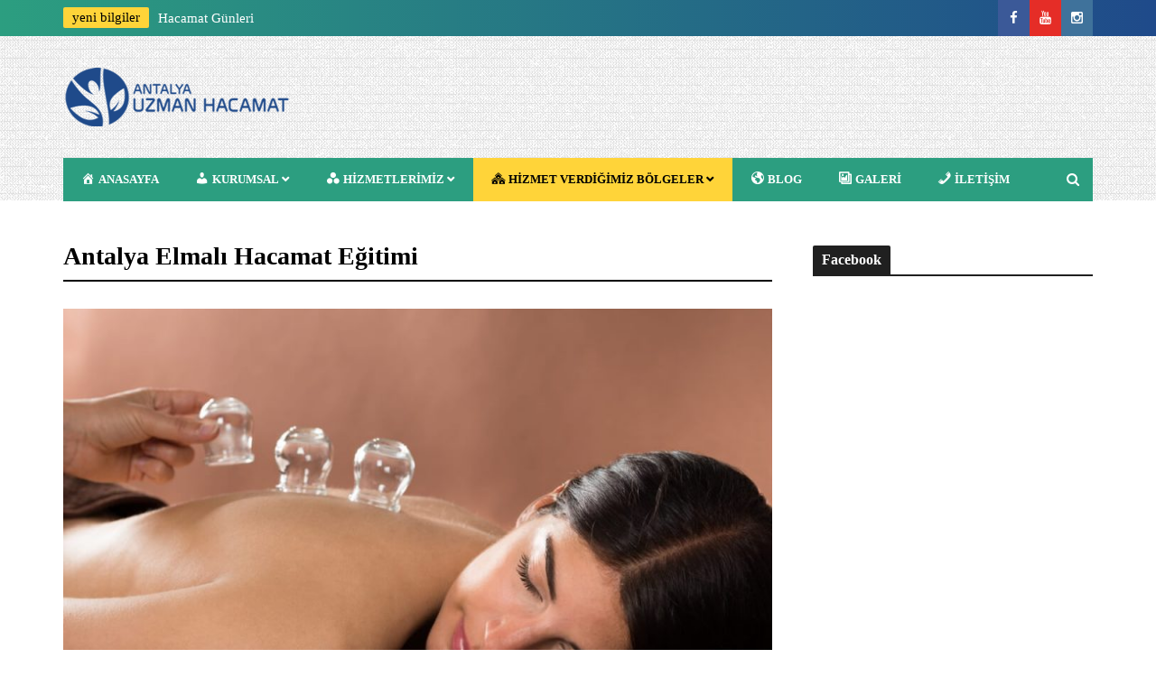

--- FILE ---
content_type: text/html; charset=UTF-8
request_url: https://www.hacamategitimi.net/antalya-elmali-hacamat-egitimi/
body_size: 10517
content:
		<!DOCTYPE html>
<!--[if IE 9 ]><html class="ie ie9" lang="tr-TR"
	itemscope 
	itemtype="http://schema.org/WebSite" 
	prefix="og: http://ogp.me/ns#" > <![endif]-->
<html lang="tr-TR"
	itemscope 
	itemtype="http://schema.org/WebSite" 
	prefix="og: http://ogp.me/ns#" >
<head>
	<meta charset="UTF-8">
    <meta name="viewport" content="width=device-width, initial-scale=1, maximum-scale=1">    
        <title>Antalya Elmalı Hacamat | Elmalı Hacamat Eğitimi | Hacamat Kursu |</title>
<meta name="twitter:image" content="https://www.hacamategitimi.net/wp-content/uploads/2018/09/kupa2.jpg" /><meta name="twitter:card" content="summary" /><meta name="twitter:domain" content="" /><meta name="twitter:description" content="Türkiye&#039;nin Her yerine Hacamat Kursu Verilir
Türkiye&#039;de En İyi Hacamat Eğitimi Veren şirket biziz
Profesyonel olarak uygulamalı hacamat eğitimi ve sülük kursu verilir.
Hacamat tedavisini profesyonel bir şekilde uygulamalı olarak öğreneceksiniz.
hacamat eğitimi , hacamat konya , hacamat istanbul ,  ..." /><meta name="twitter:title" content="Antalya Elmalı Hacamat Eğitimi" /><meta property="og:image" content="https://www.hacamategitimi.net/wp-content/uploads/2018/09/kupa2.jpg" /><meta property="og:site_name" content="" /><meta property="og:description" content="Türkiye&#039;nin Her yerine Hacamat Kursu Verilir
Türkiye&#039;de En İyi Hacamat Eğitimi Veren şirket biziz
Profesyonel olarak uygulamalı hacamat eğitimi ve sülük kursu verilir.
Hacamat tedavisini profesyonel bir şekilde uygulamalı olarak öğreneceksiniz.
hacamat eğitimi , hacamat konya , hacamat istanbul ,  ..." /><meta property="og:url" content="https://www.hacamategitimi.net/antalya-elmali-hacamat-egitimi/" /><meta property="og:type" content="article" /><meta property="og:title" content="Antalya Elmalı Hacamat Eğitimi" /><meta name="description" content="Türkiye&#039;nin Her yerine Hacamat Kursu Verilir
Türkiye&#039;de En İyi Hacamat Eğitimi Veren şirket biziz
Profesyonel olarak uygulamalı hacamat eğitimi ve sülük kursu verilir.
Hacamat tedavisini profesyonel bir şekilde uygulamalı olarak öğreneceksiniz.
hacamat eğitimi , hacamat konya , hacamat istanbul ,  ..." /><meta name="title" content="Antalya Elmalı Hacamat Eğitimi" />
<!-- All in One SEO Pack 2.7.3 by Michael Torbert of Semper Fi Web Design[400,437] -->
<meta name="description"  content="Antalya Elmalı&#039;da hacamat tedavisi yapmaktayız. Uzman Haccam ve Haccamemiz ile Hacamat tedavinizi sağlıklı bir şekilde yaptırabilirsiniz. 0545 699 69 06" />

<meta name="keywords"  content="elmalı hacamat,elmalı hacamat kursu,elmalı\'da hacamat eğitimi,elmalı\'da hacamat kursu,antalya hacamat,antalya haccamat kursu,antalya hacamat eğitimi,hacamat eğitimi,sülük eğitimi,sülük kursu" />

<link rel="canonical" href="https://www.hacamategitimi.net/antalya-elmali-hacamat-egitimi/" />
<meta property="og:title" content="Antalya Elmalı Hacamat | Elmalı Hacamat Eğitimi | Hacamat Kursu |" />
<meta property="og:type" content="activity" />
<meta property="og:url" content="https://www.hacamategitimi.net/antalya-elmali-hacamat-egitimi/" />
<meta property="og:image" content="https://www.hacamategitimi.net/wp-content/plugins/all-in-one-seo-pack/images/default-user-image.png" />
<meta property="og:description" content="Antalya Elmalı&#039;da hacamat tedavisi yapmaktayız. Uzman Haccam ve Haccamemiz ile Hacamat tedavinizi sağlıklı bir şekilde yaptırabilirsiniz. 0545 699 69 06" />
<meta name="twitter:card" content="summary" />
<meta name="twitter:title" content="Antalya Elmalı Hacamat | Elmalı Hacamat Eğitimi | Hacamat Kursu |" />
<meta name="twitter:description" content="Antalya Elmalı&#039;da hacamat tedavisi yapmaktayız. Uzman Haccam ve Haccamemiz ile Hacamat tedavinizi sağlıklı bir şekilde yaptırabilirsiniz. 0545 699 69 06" />
<meta name="twitter:image" content="https://www.hacamategitimi.net/wp-content/plugins/all-in-one-seo-pack/images/default-user-image.png" />
<meta itemprop="image" content="https://www.hacamategitimi.net/wp-content/plugins/all-in-one-seo-pack/images/default-user-image.png" />
<!-- /all in one seo pack -->
<link rel='dns-prefetch' href='//fonts.googleapis.com' />
<link rel='dns-prefetch' href='//s.w.org' />
<link rel='dns-prefetch' href='//pagead2.googlesyndication.com' />
<link rel="alternate" type="application/rss+xml" title=" &raquo; beslemesi" href="https://www.hacamategitimi.net/feed/" />
<link rel="alternate" type="application/rss+xml" title=" &raquo; yorum beslemesi" href="https://www.hacamategitimi.net/comments/feed/" />
		<script type="text/javascript">
			window._wpemojiSettings = {"baseUrl":"https:\/\/s.w.org\/images\/core\/emoji\/11\/72x72\/","ext":".png","svgUrl":"https:\/\/s.w.org\/images\/core\/emoji\/11\/svg\/","svgExt":".svg","source":{"concatemoji":"https:\/\/www.hacamategitimi.net\/wp-includes\/js\/wp-emoji-release.min.js?ver=4.9.26"}};
			!function(e,a,t){var n,r,o,i=a.createElement("canvas"),p=i.getContext&&i.getContext("2d");function s(e,t){var a=String.fromCharCode;p.clearRect(0,0,i.width,i.height),p.fillText(a.apply(this,e),0,0);e=i.toDataURL();return p.clearRect(0,0,i.width,i.height),p.fillText(a.apply(this,t),0,0),e===i.toDataURL()}function c(e){var t=a.createElement("script");t.src=e,t.defer=t.type="text/javascript",a.getElementsByTagName("head")[0].appendChild(t)}for(o=Array("flag","emoji"),t.supports={everything:!0,everythingExceptFlag:!0},r=0;r<o.length;r++)t.supports[o[r]]=function(e){if(!p||!p.fillText)return!1;switch(p.textBaseline="top",p.font="600 32px Arial",e){case"flag":return s([55356,56826,55356,56819],[55356,56826,8203,55356,56819])?!1:!s([55356,57332,56128,56423,56128,56418,56128,56421,56128,56430,56128,56423,56128,56447],[55356,57332,8203,56128,56423,8203,56128,56418,8203,56128,56421,8203,56128,56430,8203,56128,56423,8203,56128,56447]);case"emoji":return!s([55358,56760,9792,65039],[55358,56760,8203,9792,65039])}return!1}(o[r]),t.supports.everything=t.supports.everything&&t.supports[o[r]],"flag"!==o[r]&&(t.supports.everythingExceptFlag=t.supports.everythingExceptFlag&&t.supports[o[r]]);t.supports.everythingExceptFlag=t.supports.everythingExceptFlag&&!t.supports.flag,t.DOMReady=!1,t.readyCallback=function(){t.DOMReady=!0},t.supports.everything||(n=function(){t.readyCallback()},a.addEventListener?(a.addEventListener("DOMContentLoaded",n,!1),e.addEventListener("load",n,!1)):(e.attachEvent("onload",n),a.attachEvent("onreadystatechange",function(){"complete"===a.readyState&&t.readyCallback()})),(n=t.source||{}).concatemoji?c(n.concatemoji):n.wpemoji&&n.twemoji&&(c(n.twemoji),c(n.wpemoji)))}(window,document,window._wpemojiSettings);
		</script>
		<style type="text/css">
img.wp-smiley,
img.emoji {
	display: inline !important;
	border: none !important;
	box-shadow: none !important;
	height: 1em !important;
	width: 1em !important;
	margin: 0 .07em !important;
	vertical-align: -0.1em !important;
	background: none !important;
	padding: 0 !important;
}
</style>
<link rel='stylesheet' id='aqpb-view-css-css'  href='https://www.hacamategitimi.net/wp-content/themes/bilgekisi/inc/addon/aqua-page-builder-master/assets/stylesheets/aqpb-view.css?ver=1769251328' type='text/css' media='all' />
<link rel='stylesheet' id='dashicons-css'  href='https://www.hacamategitimi.net/wp-includes/css/dashicons.min.css?ver=4.9.26' type='text/css' media='all' />
<link rel='stylesheet' id='menu-icons-extra-css'  href='https://www.hacamategitimi.net/wp-content/plugins/menu-icons/css/extra.min.css?ver=0.11.2' type='text/css' media='all' />
<link rel='stylesheet' id='nanopress_fonts_url-css'  href='//fonts.googleapis.com/css?family=tahoma%3A300%2C400%2C600%2C700%2C800%2C900%2C400italic%2C700italic%2C900italic%7Ctahoma%3A300%2C400%2C600%2C700%2C800%2C900%2C400italic%2C700italic%2C900italic%7Ctahoma%3A300%2C400%2C600%2C700%2C800%2C900%2C400italic%2C700italic%2C900italic%7C&#038;subset=latin%2Clatin-ext%2Ccyrillic%2Ccyrillic-ext%2Cgreek%2Cgreek-ext%2Cvietnamese&#038;ver=1.0.0' type='text/css' media='all' />
<link rel='stylesheet' id='font_awesome-css'  href='https://www.hacamategitimi.net/wp-content/themes/bilgekisi/css/font-awesome.min.css?ver=1.4' type='text/css' media='all' />
<link rel='stylesheet' id='bootstrap-css'  href='https://www.hacamategitimi.net/wp-content/themes/bilgekisi/css/bootstrap.css?ver=1.4' type='text/css' media='all' />
<link rel='stylesheet' id='bootstrap_theme-css'  href='https://www.hacamategitimi.net/wp-content/themes/bilgekisi/css/bootstrap-theme.css?ver=1.4' type='text/css' media='all' />
<link rel='stylesheet' id='owl_carousel-css'  href='https://www.hacamategitimi.net/wp-content/themes/bilgekisi/css/owl.carousel.css?ver=1.4' type='text/css' media='all' />
<link rel='stylesheet' id='nanopress_style-css'  href='https://www.hacamategitimi.net/wp-content/themes/bilgekisi/style.css?ver=1.4' type='text/css' media='all' />
<link rel='stylesheet' id='nanopress_responsive-css'  href='https://www.hacamategitimi.net/wp-content/themes/bilgekisi/css/responsive.css?ver=1.4' type='text/css' media='all' />
<link rel='stylesheet' id='nanopress_custom_style-css'  href='https://www.hacamategitimi.net/wp-content/themes/bilgekisi/custom_style.php?ver=1.4' type='text/css' media='all' />
<link rel='stylesheet' id='fancybox-css'  href='https://www.hacamategitimi.net/wp-content/plugins/easy-fancybox/fancybox/jquery.fancybox.1.3.21.css' type='text/css' media='screen' />
<script type='text/javascript'>
/* <![CDATA[ */
var user_review_script = {"post_id":"2452","ajaxurl":"https:\/\/www.hacamategitimi.net\/wp-admin\/admin-ajax.php"};
/* ]]> */
</script>
<script type='text/javascript' src='https://www.hacamategitimi.net/wp-includes/js/jquery/jquery.js?ver=1.12.4'></script>
<script type='text/javascript' src='https://www.hacamategitimi.net/wp-includes/js/jquery/jquery-migrate.min.js?ver=1.4.1'></script>
<link rel='https://api.w.org/' href='https://www.hacamategitimi.net/wp-json/' />
<link rel="EditURI" type="application/rsd+xml" title="RSD" href="https://www.hacamategitimi.net/xmlrpc.php?rsd" />
<link rel="wlwmanifest" type="application/wlwmanifest+xml" href="https://www.hacamategitimi.net/wp-includes/wlwmanifest.xml" /> 
<meta name="generator" content="WordPress 4.9.26" />
<link rel='shortlink' href='https://www.hacamategitimi.net/?p=2452' />
<link rel="alternate" type="application/json+oembed" href="https://www.hacamategitimi.net/wp-json/oembed/1.0/embed?url=https%3A%2F%2Fwww.hacamategitimi.net%2Fantalya-elmali-hacamat-egitimi%2F" />
<link rel="alternate" type="text/xml+oembed" href="https://www.hacamategitimi.net/wp-json/oembed/1.0/embed?url=https%3A%2F%2Fwww.hacamategitimi.net%2Fantalya-elmali-hacamat-egitimi%2F&#038;format=xml" />
<meta name="generator" content="Site Kit by Google 1.85.0" />
<!-- Google AdSense snippet added by Site Kit -->
<meta name="google-adsense-platform-account" content="ca-host-pub-2644536267352236">
<meta name="google-adsense-platform-domain" content="sitekit.withgoogle.com">
<!-- End Google AdSense snippet added by Site Kit -->

<!-- Google AdSense snippet added by Site Kit -->
<script  async src="https://pagead2.googlesyndication.com/pagead/js/adsbygoogle.js?client=ca-pub-5126434521952002" crossorigin="anonymous"></script>

<!-- End Google AdSense snippet added by Site Kit -->
<link rel="icon" href="https://www.hacamategitimi.net/wp-content/uploads/2018/09/antalya-hacamat-icon.png" sizes="32x32" />
<link rel="icon" href="https://www.hacamategitimi.net/wp-content/uploads/2018/09/antalya-hacamat-icon.png" sizes="192x192" />
<link rel="apple-touch-icon-precomposed" href="https://www.hacamategitimi.net/wp-content/uploads/2018/09/antalya-hacamat-icon.png" />
<meta name="msapplication-TileImage" content="https://www.hacamategitimi.net/wp-content/uploads/2018/09/antalya-hacamat-icon.png" />
                  	
<!-- end head -->
<script async src="https://pagead2.googlesyndication.com/pagead/js/adsbygoogle.js?client=ca-pub-5126434521952002" crossorigin="anonymous"></script>
</head>
<body class="page-template-default page page-id-2452 layout_magazine_magazine" itemscope="itemscope" itemtype="http://schema.org/WebPage">
<div class="game_layout_wrapper">
<div class="game_layout_container">
<!-- Start header -->
<header class="header-wraper header_magazine_style">
 <div class="header_top_main_wrapper"> 
 	 <div class="container">
    <div class="row header-main-position">
	<div class="col-md-6 header_top_left">

    <div class="news_ticker_header_top_wrapper">
  	<div class="menu_mobile_icons"><i class="fa fa-bars"></i><i class="fa fa-times"></i></div>
  	<span class="title_breaking">Yeni Bilgiler</span>
  	<ul class="news_ticker_header_top">
  		    

  		<li><a class="ticker_title" href="https://www.hacamategitimi.net/hacamat-gunleri/">Hacamat Günleri</a></li>

  		    

  		<li><a class="ticker_title" href="https://www.hacamategitimi.net/hacamat-nedir/">Hacamat Nedir ?</a></li>

  		    

  		<li><a class="ticker_title" href="https://www.hacamategitimi.net/suluk-kursu/">Sülük Kursu</a></li>

  		    

  		<li><a class="ticker_title" href="https://www.hacamategitimi.net/hacamat-kursu/">Hacamat Kursu</a></li>

  		    

  		<li><a class="ticker_title" href="https://www.hacamategitimi.net/antalyahacamatkursu/">Hacamat Kursu</a></li>

  		    

  		<li><a class="ticker_title" href="https://www.hacamategitimi.net/sikca-sorulan-sorular/">Hacamat İle İlgili Sıkça Sorulan Sorular</a></li>

  		    

  		<li><a class="ticker_title" href="https://www.hacamategitimi.net/antalyahacamat/">ANTALYA HACAMAT</a></li>

  		    

  		<li><a class="ticker_title" href="https://www.hacamategitimi.net/antalya-hacamat/">Antalya Hacamat</a></li>

  		    

  		<li><a class="ticker_title" href="https://www.hacamategitimi.net/hacamat-tedavisi/">Hacamat Tedavisi</a></li>

  		    

  		<li><a class="ticker_title" href="https://www.hacamategitimi.net/rahim-ici-suluk-tedavisi/">Rahim İçi Sülük Tedavisi</a></li>

  		  	</ul>
  </div>
  

    </div>

    <div class="col-md-6 header_top_right">

    	         <ul class="social_icon_header">
         <li><a class="facebook" href="https://www.facebook.com/aynisefa4207/"><i class="fa fa-facebook"></i></a></li>                                    <li><a class="youtube" href="https://www.youtube.com/channel/UCVbf8vgly62qV2qA2NiwQGQ"><i class="fa fa-youtube"></i></a></li>         <li><a class="instagram" href="https://www.instagram.com/hakan_tutumm/"><i class="fa fa-instagram"></i></a></li>                                                                                                                     </ul>
         
    	</div>
    
</div>
</div>
</div>

 <div class="header_main_wrapper"> 
 	 <div class="container">
    <div class="row header-main-position">    	
	<div class="col-md-4 logo-position">

      <!-- begin logo -->
                                               
                                <a class="logo_link" href="https://www.hacamategitimi.net/">
                                                                           
                                        <img src="https://www.hacamategitimi.net/wp-content/uploads/2018/09/antalya-hacamat-egitimi-logo-1.png" alt=""/>
                                                                    </a>
                           
                            <!-- end logo -->

    </div>

    <div class="col-md-8 banner_sidebar_top">
    	   <div class="textwidget custom-html-widget"><script type="text/javascript">
var bannersnack_embed = {"hash":"bz9f2cudq","width":728,"height":90,"t":1537182147,"userId":37950201,"responsive":true,"type":"html5"};
</script>
<script type="text/javascript" src="//cdn.bannersnack.com/iframe/embed.js"></script></div>     
    	</div>
    
</div>
</div>
</div>

<div class="mobile_menu_meg">
<div id="nav-wrapper">
      <ul id="menu-main-menu" class="menu"><li id="menu-item-2351" class="menu-item menu-item-type-custom menu-item-object-custom menu-item-home menu-item-2351"><a href="https://www.hacamategitimi.net/"><i class="_mi _before dashicons dashicons-admin-home" aria-hidden="true"></i><span>ANASAYFA</span></a></li>
<li id="menu-item-2352" class="menu-item menu-item-type-custom menu-item-object-custom menu-item-has-children menu-item-2352"><a href="#"><i class="_mi _before dashicons dashicons-admin-users" aria-hidden="true"></i><span>Kurumsal</span></a>
<ul class="sub-menu">
	<li id="menu-item-2349" class="menu-item menu-item-type-post_type menu-item-object-page menu-item-2349"><a href="https://www.hacamategitimi.net/hakkimizda/"><i class="_mi _before dashicons dashicons-admin-users" aria-hidden="true"></i><span>Hakkımızda</span></a></li>
	<li id="menu-item-2346" class="menu-item menu-item-type-post_type menu-item-object-page menu-item-2346"><a href="https://www.hacamategitimi.net/belgelerimiz/"><i class="_mi _before dashicons dashicons-welcome-learn-more" aria-hidden="true"></i><span>Belgelerimiz</span></a></li>
	<li id="menu-item-2347" class="menu-item menu-item-type-post_type menu-item-object-page menu-item-2347"><a href="https://www.hacamategitimi.net/vizyonumuz/"><i class="_mi _before dashicons dashicons-admin-users" aria-hidden="true"></i><span>Vizyonumuz</span></a></li>
	<li id="menu-item-2348" class="menu-item menu-item-type-post_type menu-item-object-page menu-item-2348"><a href="https://www.hacamategitimi.net/personelimiz/"><i class="_mi _before dashicons dashicons-admin-users" aria-hidden="true"></i><span>Personelimiz</span></a></li>
</ul>
</li>
<li id="menu-item-2362" class="menu-item menu-item-type-taxonomy menu-item-object-category menu-item-has-children menu-item-2362"><a href="https://www.hacamategitimi.net/kategori/hizmetlerimiz/"><i class="_mi _before dashicons dashicons-image-filter" aria-hidden="true"></i><span>Hizmetlerimiz</span></a>
<ul class="sub-menu">
	<li id="menu-item-2577" class="menu-item menu-item-type-custom menu-item-object-custom menu-item-2577"><a href="https://www.hacamategitimi.net/hacamat-egitimi/"><i class="_mi _before dashicons dashicons-welcome-learn-more" aria-hidden="true"></i><span>Hacamat Eğitimi</span></a></li>
	<li id="menu-item-2591" class="menu-item menu-item-type-custom menu-item-object-custom menu-item-2591"><a href="https://www.hacamategitimi.net/suluk-egitimi/"><i class="_mi _before dashicons dashicons-welcome-learn-more" aria-hidden="true"></i><span>Sülük Eğitimi</span></a></li>
	<li id="menu-item-2363" class="menu-item menu-item-type-custom menu-item-object-custom menu-item-2363"><a href="https://www.hacamategitimi.net/hacamat-tedavisi/">Hacamat Tedavisi</a></li>
	<li id="menu-item-2364" class="menu-item menu-item-type-custom menu-item-object-custom menu-item-2364"><a href="https://www.hacamategitimi.net/tibbi-suluk/">Tıbbi Sülük Tedavisi</a></li>
	<li id="menu-item-2370" class="menu-item menu-item-type-custom menu-item-object-custom menu-item-2370"><a href="https://www.hacamategitimi.net/akupunktur-tedavisi/">Akupunktur Tedavisi</a></li>
	<li id="menu-item-2365" class="menu-item menu-item-type-custom menu-item-object-custom menu-item-2365"><a href="https://www.hacamategitimi.net/rukye-tedavisi/">Rukye Tedavisi</a></li>
	<li id="menu-item-2366" class="menu-item menu-item-type-custom menu-item-object-custom menu-item-2366"><a href="https://www.hacamategitimi.net/bitkisel-terapi/">Bitkisel Terapi</a></li>
	<li id="menu-item-2367" class="menu-item menu-item-type-custom menu-item-object-custom menu-item-2367"><a href="https://www.hacamategitimi.net/manuel-terapi/">Manuel Terapi</a></li>
	<li id="menu-item-2368" class="menu-item menu-item-type-custom menu-item-object-custom menu-item-2368"><a href="https://www.hacamategitimi.net/cin-masaji/">Çin Masajı</a></li>
	<li id="menu-item-2369" class="menu-item menu-item-type-custom menu-item-object-custom menu-item-2369"><a href="https://www.hacamategitimi.net/kupa-masaji/">Kupa Masajı</a></li>
	<li id="menu-item-2371" class="menu-item menu-item-type-custom menu-item-object-custom menu-item-2371"><a href="https://www.hacamategitimi.net/rahim-ici-suluk-tedavisi/">Rahim İçi Sülük</a></li>
</ul>
</li>
<li id="menu-item-2395" class="menu-item menu-item-type-custom menu-item-object-custom current-menu-ancestor current-menu-parent menu-item-has-children menu-item-2395"><a href="#"><i class="_mi _before dashicons dashicons-admin-multisite" aria-hidden="true"></i><span>Hizmet Verdiğimiz Bölgeler</span></a>
<ul class="sub-menu">
	<li id="menu-item-2406" class="menu-item menu-item-type-custom menu-item-object-custom menu-item-2406"><a href="https://www.hacamategitimi.net/antayada-hacamat-egitimi/">Antalya Hacamat Eğitimi</a></li>
	<li id="menu-item-2407" class="menu-item menu-item-type-custom menu-item-object-custom menu-item-2407"><a href="https://www.hacamategitimi.net/antalya-akseki-hacamat-egitimi/">Akseki Hacamat Eğtimi</a></li>
	<li id="menu-item-2408" class="menu-item menu-item-type-custom menu-item-object-custom menu-item-2408"><a href="https://www.hacamategitimi.net/antalya-aksu-hacamat-egitimi/">Aksu Hacamat Eğitimi</a></li>
	<li id="menu-item-2409" class="menu-item menu-item-type-custom menu-item-object-custom menu-item-2409"><a href="https://www.hacamategitimi.net/antalya-alanya-hacamat-egitimi/">Alanya Hacamat Eğitimi</a></li>
	<li id="menu-item-2410" class="menu-item menu-item-type-custom menu-item-object-custom menu-item-2410"><a href="https://www.hacamategitimi.net/antalya-demre-hacamat-egitimi/">Demre Hacamat Eğitimi</a></li>
	<li id="menu-item-2411" class="menu-item menu-item-type-custom menu-item-object-custom menu-item-2411"><a href="https://www.hacamategitimi.net/antalya-dosemealti-hacamat-egitimi/">Döşemealtı Hacamat Eğitimi</a></li>
	<li id="menu-item-2412" class="menu-item menu-item-type-custom menu-item-object-custom current-menu-item menu-item-2412"><a href="https://www.hacamategitimi.net/antalya-elmali-hacamat-egitimi/">Elmalı Hacamat Eğitimi</a></li>
	<li id="menu-item-2413" class="menu-item menu-item-type-custom menu-item-object-custom menu-item-2413"><a href="https://www.hacamategitimi.net/antalya-finike-hacamat-egitimi/">Finike Hacamat Eğitimi</a></li>
	<li id="menu-item-2414" class="menu-item menu-item-type-custom menu-item-object-custom menu-item-2414"><a href="https://www.hacamategitimi.net/antalya-gazipasa-hacamat-egitimi/">Gazipaşa Hacamat Eğitimi</a></li>
	<li id="menu-item-2415" class="menu-item menu-item-type-custom menu-item-object-custom menu-item-2415"><a href="https://www.hacamategitimi.net/antalya-gundogmus-hacamat-egitimi/">Gündoğmuş Hacamat Eğitimi</a></li>
	<li id="menu-item-2416" class="menu-item menu-item-type-custom menu-item-object-custom menu-item-2416"><a href="https://www.hacamategitimi.net/antalya-ibradi-hacamat-egitimi/">İbradı Hacamat Eğitimi</a></li>
	<li id="menu-item-2417" class="menu-item menu-item-type-custom menu-item-object-custom menu-item-2417"><a href="https://www.hacamategitimi.net/antalya-kas-hacamat-egitimi/">Kaş Hacamat Eğitimi</a></li>
	<li id="menu-item-2418" class="menu-item menu-item-type-custom menu-item-object-custom menu-item-2418"><a href="https://www.hacamategitimi.net/antalya-kemer-hacamat-egitimi/">Kemer Hacamat Eğitimi</a></li>
	<li id="menu-item-2419" class="menu-item menu-item-type-custom menu-item-object-custom menu-item-2419"><a href="https://www.hacamategitimi.net/antalya-kepez-hacamat-egitimi/">Kepez Hacamat Eğitimi</a></li>
	<li id="menu-item-2420" class="menu-item menu-item-type-custom menu-item-object-custom menu-item-2420"><a href="https://www.hacamategitimi.net/antalya-konyaalti-hacamat-egitimi/">Konyaaltı Hacamat Eğitimi</a></li>
	<li id="menu-item-2421" class="menu-item menu-item-type-custom menu-item-object-custom menu-item-2421"><a href="https://www.hacamategitimi.net/antalya-korkuteli-hacamat-egitimi/">Korkuteli Hacamat Eğitimi</a></li>
	<li id="menu-item-2422" class="menu-item menu-item-type-custom menu-item-object-custom menu-item-2422"><a href="https://www.hacamategitimi.net/antalya-kumluca-hacamat-egitimi/">Kumluca Hacamat Eğitimi</a></li>
	<li id="menu-item-2423" class="menu-item menu-item-type-custom menu-item-object-custom menu-item-2423"><a href="https://www.hacamategitimi.net/antalya-manavgat-hacamat-egitimi/">Manavgat Hacamat Eğitimi</a></li>
	<li id="menu-item-2424" class="menu-item menu-item-type-custom menu-item-object-custom menu-item-2424"><a href="https://www.hacamategitimi.net/antalya-muratpasa-hacamat-egitimi/">Muratpaşa Hacamat Eğitimi</a></li>
	<li id="menu-item-2425" class="menu-item menu-item-type-custom menu-item-object-custom menu-item-2425"><a href="https://www.hacamategitimi.net/antalya-serik-hacamat-egitimi/">Serik Hacamat Eğitimi</a></li>
</ul>
</li>
<li id="menu-item-2397" class="menu-item menu-item-type-taxonomy menu-item-object-category menu-item-2397"><a href="https://www.hacamategitimi.net/kategori/blog/"><i class="_mi _before dashicons dashicons-admin-site" aria-hidden="true"></i><span>Blog</span></a></li>
<li id="menu-item-2392" class="menu-item menu-item-type-custom menu-item-object-custom menu-item-2392"><a href="https://www.hacamategitimi.net/galeri/"><i class="_mi _before dashicons dashicons-format-gallery" aria-hidden="true"></i><span>Galeri</span></a></li>
<li id="menu-item-2350" class="menu-item menu-item-type-post_type menu-item-object-page menu-item-2350"><a href="https://www.hacamategitimi.net/iletisim/"><i class="_mi _before dashicons dashicons-phone" aria-hidden="true"></i><span>İletişim</span></a></li>
</ul>  </div>
  </div>
<!-- Start Main menu -->
<div id="menu_wrapper" class="menu_wrapper menu_sticky">
<div class="menu_border_top"></div>
<div class="container">
<div class="row">
    <div class="main_menu col-md-12"> 
                            <!-- main menu -->
                           
  <div class="menu-primary-container main-menu">
<ul id="mainmenu" class="sf-menu"><li id="menu-item-2351" class="menu-item menu-item-type-custom menu-item-object-custom menu-item-home"><a href="https://www.hacamategitimi.net/"><i class="_mi _before dashicons dashicons-admin-home" aria-hidden="true"></i><span>ANASAYFA</span><span class="border-menu"></span></a></li>
<li id="menu-item-2352" class="menu-item menu-item-type-custom menu-item-object-custom menu-item-has-children"><a href="#"><i class="_mi _before dashicons dashicons-admin-users" aria-hidden="true"></i><span>Kurumsal</span><span class="border-menu"></span></a><ul class="sub-menu">	<li id="menu-item-2349" class="menu-item menu-item-type-post_type menu-item-object-page"><a href="https://www.hacamategitimi.net/hakkimizda/"><i class="_mi _before dashicons dashicons-admin-users" aria-hidden="true"></i><span>Hakkımızda</span><span class="border-menu"></span></a></li>
	<li id="menu-item-2346" class="menu-item menu-item-type-post_type menu-item-object-page"><a href="https://www.hacamategitimi.net/belgelerimiz/"><i class="_mi _before dashicons dashicons-welcome-learn-more" aria-hidden="true"></i><span>Belgelerimiz</span><span class="border-menu"></span></a></li>
	<li id="menu-item-2347" class="menu-item menu-item-type-post_type menu-item-object-page"><a href="https://www.hacamategitimi.net/vizyonumuz/"><i class="_mi _before dashicons dashicons-admin-users" aria-hidden="true"></i><span>Vizyonumuz</span><span class="border-menu"></span></a></li>
	<li id="menu-item-2348" class="menu-item menu-item-type-post_type menu-item-object-page"><a href="https://www.hacamategitimi.net/personelimiz/"><i class="_mi _before dashicons dashicons-admin-users" aria-hidden="true"></i><span>Personelimiz</span><span class="border-menu"></span></a></li>

					</ul></li>
<li id="menu-item-2362" class="menu-item menu-item-type-taxonomy menu-item-object-category menu-item-has-children"><a href="https://www.hacamategitimi.net/kategori/hizmetlerimiz/"><i class="_mi _before dashicons dashicons-image-filter" aria-hidden="true"></i><span>Hizmetlerimiz</span><span class="border-menu"></span></a><ul class="sub-menu">	<li id="menu-item-2577" class="menu-item menu-item-type-custom menu-item-object-custom"><a href="https://www.hacamategitimi.net/hacamat-egitimi/"><i class="_mi _before dashicons dashicons-welcome-learn-more" aria-hidden="true"></i><span>Hacamat Eğitimi</span><span class="border-menu"></span></a></li>
	<li id="menu-item-2591" class="menu-item menu-item-type-custom menu-item-object-custom"><a href="https://www.hacamategitimi.net/suluk-egitimi/"><i class="_mi _before dashicons dashicons-welcome-learn-more" aria-hidden="true"></i><span>Sülük Eğitimi</span><span class="border-menu"></span></a></li>
	<li id="menu-item-2363" class="menu-item menu-item-type-custom menu-item-object-custom"><a href="https://www.hacamategitimi.net/hacamat-tedavisi/">Hacamat Tedavisi<span class="border-menu"></span></a></li>
	<li id="menu-item-2364" class="menu-item menu-item-type-custom menu-item-object-custom"><a href="https://www.hacamategitimi.net/tibbi-suluk/">Tıbbi Sülük Tedavisi<span class="border-menu"></span></a></li>
	<li id="menu-item-2370" class="menu-item menu-item-type-custom menu-item-object-custom"><a href="https://www.hacamategitimi.net/akupunktur-tedavisi/">Akupunktur Tedavisi<span class="border-menu"></span></a></li>
	<li id="menu-item-2365" class="menu-item menu-item-type-custom menu-item-object-custom"><a href="https://www.hacamategitimi.net/rukye-tedavisi/">Rukye Tedavisi<span class="border-menu"></span></a></li>
	<li id="menu-item-2366" class="menu-item menu-item-type-custom menu-item-object-custom"><a href="https://www.hacamategitimi.net/bitkisel-terapi/">Bitkisel Terapi<span class="border-menu"></span></a></li>
	<li id="menu-item-2367" class="menu-item menu-item-type-custom menu-item-object-custom"><a href="https://www.hacamategitimi.net/manuel-terapi/">Manuel Terapi<span class="border-menu"></span></a></li>
	<li id="menu-item-2368" class="menu-item menu-item-type-custom menu-item-object-custom"><a href="https://www.hacamategitimi.net/cin-masaji/">Çin Masajı<span class="border-menu"></span></a></li>
	<li id="menu-item-2369" class="menu-item menu-item-type-custom menu-item-object-custom"><a href="https://www.hacamategitimi.net/kupa-masaji/">Kupa Masajı<span class="border-menu"></span></a></li>
	<li id="menu-item-2371" class="menu-item menu-item-type-custom menu-item-object-custom"><a href="https://www.hacamategitimi.net/rahim-ici-suluk-tedavisi/">Rahim İçi Sülük<span class="border-menu"></span></a></li>

					</ul></li>
<li id="menu-item-2395" class="menu-item menu-item-type-custom menu-item-object-custom current-menu-ancestor current-menu-parent menu-item-has-children"><a href="#"><i class="_mi _before dashicons dashicons-admin-multisite" aria-hidden="true"></i><span>Hizmet Verdiğimiz Bölgeler</span><span class="border-menu"></span></a><ul class="sub-menu">	<li id="menu-item-2406" class="menu-item menu-item-type-custom menu-item-object-custom"><a href="https://www.hacamategitimi.net/antayada-hacamat-egitimi/">Antalya Hacamat Eğitimi<span class="border-menu"></span></a></li>
	<li id="menu-item-2407" class="menu-item menu-item-type-custom menu-item-object-custom"><a href="https://www.hacamategitimi.net/antalya-akseki-hacamat-egitimi/">Akseki Hacamat Eğtimi<span class="border-menu"></span></a></li>
	<li id="menu-item-2408" class="menu-item menu-item-type-custom menu-item-object-custom"><a href="https://www.hacamategitimi.net/antalya-aksu-hacamat-egitimi/">Aksu Hacamat Eğitimi<span class="border-menu"></span></a></li>
	<li id="menu-item-2409" class="menu-item menu-item-type-custom menu-item-object-custom"><a href="https://www.hacamategitimi.net/antalya-alanya-hacamat-egitimi/">Alanya Hacamat Eğitimi<span class="border-menu"></span></a></li>
	<li id="menu-item-2410" class="menu-item menu-item-type-custom menu-item-object-custom"><a href="https://www.hacamategitimi.net/antalya-demre-hacamat-egitimi/">Demre Hacamat Eğitimi<span class="border-menu"></span></a></li>
	<li id="menu-item-2411" class="menu-item menu-item-type-custom menu-item-object-custom"><a href="https://www.hacamategitimi.net/antalya-dosemealti-hacamat-egitimi/">Döşemealtı Hacamat Eğitimi<span class="border-menu"></span></a></li>
	<li id="menu-item-2412" class="menu-item menu-item-type-custom menu-item-object-custom current-menu-item"><a href="https://www.hacamategitimi.net/antalya-elmali-hacamat-egitimi/">Elmalı Hacamat Eğitimi<span class="border-menu"></span></a></li>
	<li id="menu-item-2413" class="menu-item menu-item-type-custom menu-item-object-custom"><a href="https://www.hacamategitimi.net/antalya-finike-hacamat-egitimi/">Finike Hacamat Eğitimi<span class="border-menu"></span></a></li>
	<li id="menu-item-2414" class="menu-item menu-item-type-custom menu-item-object-custom"><a href="https://www.hacamategitimi.net/antalya-gazipasa-hacamat-egitimi/">Gazipaşa Hacamat Eğitimi<span class="border-menu"></span></a></li>
	<li id="menu-item-2415" class="menu-item menu-item-type-custom menu-item-object-custom"><a href="https://www.hacamategitimi.net/antalya-gundogmus-hacamat-egitimi/">Gündoğmuş Hacamat Eğitimi<span class="border-menu"></span></a></li>
	<li id="menu-item-2416" class="menu-item menu-item-type-custom menu-item-object-custom"><a href="https://www.hacamategitimi.net/antalya-ibradi-hacamat-egitimi/">İbradı Hacamat Eğitimi<span class="border-menu"></span></a></li>
	<li id="menu-item-2417" class="menu-item menu-item-type-custom menu-item-object-custom"><a href="https://www.hacamategitimi.net/antalya-kas-hacamat-egitimi/">Kaş Hacamat Eğitimi<span class="border-menu"></span></a></li>
	<li id="menu-item-2418" class="menu-item menu-item-type-custom menu-item-object-custom"><a href="https://www.hacamategitimi.net/antalya-kemer-hacamat-egitimi/">Kemer Hacamat Eğitimi<span class="border-menu"></span></a></li>
	<li id="menu-item-2419" class="menu-item menu-item-type-custom menu-item-object-custom"><a href="https://www.hacamategitimi.net/antalya-kepez-hacamat-egitimi/">Kepez Hacamat Eğitimi<span class="border-menu"></span></a></li>
	<li id="menu-item-2420" class="menu-item menu-item-type-custom menu-item-object-custom"><a href="https://www.hacamategitimi.net/antalya-konyaalti-hacamat-egitimi/">Konyaaltı Hacamat Eğitimi<span class="border-menu"></span></a></li>
	<li id="menu-item-2421" class="menu-item menu-item-type-custom menu-item-object-custom"><a href="https://www.hacamategitimi.net/antalya-korkuteli-hacamat-egitimi/">Korkuteli Hacamat Eğitimi<span class="border-menu"></span></a></li>
	<li id="menu-item-2422" class="menu-item menu-item-type-custom menu-item-object-custom"><a href="https://www.hacamategitimi.net/antalya-kumluca-hacamat-egitimi/">Kumluca Hacamat Eğitimi<span class="border-menu"></span></a></li>
	<li id="menu-item-2423" class="menu-item menu-item-type-custom menu-item-object-custom"><a href="https://www.hacamategitimi.net/antalya-manavgat-hacamat-egitimi/">Manavgat Hacamat Eğitimi<span class="border-menu"></span></a></li>
	<li id="menu-item-2424" class="menu-item menu-item-type-custom menu-item-object-custom"><a href="https://www.hacamategitimi.net/antalya-muratpasa-hacamat-egitimi/">Muratpaşa Hacamat Eğitimi<span class="border-menu"></span></a></li>
	<li id="menu-item-2425" class="menu-item menu-item-type-custom menu-item-object-custom"><a href="https://www.hacamategitimi.net/antalya-serik-hacamat-egitimi/">Serik Hacamat Eğitimi<span class="border-menu"></span></a></li>

					</ul></li>
<li id="menu-item-2397" class="menu-item menu-item-type-taxonomy menu-item-object-category"><a href="https://www.hacamategitimi.net/kategori/blog/"><i class="_mi _before dashicons dashicons-admin-site" aria-hidden="true"></i><span>Blog</span><span class="border-menu"></span></a></li>
<li id="menu-item-2392" class="menu-item menu-item-type-custom menu-item-object-custom"><a href="https://www.hacamategitimi.net/galeri/"><i class="_mi _before dashicons dashicons-format-gallery" aria-hidden="true"></i><span>Galeri</span><span class="border-menu"></span></a></li>
<li id="menu-item-2350" class="menu-item menu-item-type-post_type menu-item-object-page"><a href="https://www.hacamategitimi.net/iletisim/"><i class="_mi _before dashicons dashicons-phone" aria-hidden="true"></i><span>İletişim</span><span class="border-menu"></span></a></li>
</ul>
<div class="search_form_menu_click">
<i class="fa fa-search"></i>
</div>

<div class="search_form_menu">
<form method="get" class="searchform_theme" action="https://www.hacamategitimi.net/">
		<input type="text" name="s" id="s" />
		<button type="submit" title="Search" class="button">Search</button>
</form>
</div>

</div>                             
                            <!-- end main menu -->
                                                           
                          
                        </div>
                                           
                    </div> 
                    </div>  
                    </div>                  
            </header>
<!-- end header -->
<div id="content_nav">
        <div id="nav">
        <ul id="mobile_menu_slide" class="menu_moble_slide"><li class="menu-item menu-item-type-custom menu-item-object-custom menu-item-home menu-item-2351"><a href="https://www.hacamategitimi.net/"><i class="_mi _before dashicons dashicons-admin-home" aria-hidden="true"></i><span>ANASAYFA</span><span class="border-menu"></span></a></li>
<li class="menu-item menu-item-type-custom menu-item-object-custom menu-item-has-children menu-item-2352"><a href="#"><i class="_mi _before dashicons dashicons-admin-users" aria-hidden="true"></i><span>Kurumsal</span><span class="border-menu"></span></a>
<ul class="sub-menu">
	<li class="menu-item menu-item-type-post_type menu-item-object-page menu-item-2349"><a href="https://www.hacamategitimi.net/hakkimizda/"><i class="_mi _before dashicons dashicons-admin-users" aria-hidden="true"></i><span>Hakkımızda</span><span class="border-menu"></span></a></li>
	<li class="menu-item menu-item-type-post_type menu-item-object-page menu-item-2346"><a href="https://www.hacamategitimi.net/belgelerimiz/"><i class="_mi _before dashicons dashicons-welcome-learn-more" aria-hidden="true"></i><span>Belgelerimiz</span><span class="border-menu"></span></a></li>
	<li class="menu-item menu-item-type-post_type menu-item-object-page menu-item-2347"><a href="https://www.hacamategitimi.net/vizyonumuz/"><i class="_mi _before dashicons dashicons-admin-users" aria-hidden="true"></i><span>Vizyonumuz</span><span class="border-menu"></span></a></li>
	<li class="menu-item menu-item-type-post_type menu-item-object-page menu-item-2348"><a href="https://www.hacamategitimi.net/personelimiz/"><i class="_mi _before dashicons dashicons-admin-users" aria-hidden="true"></i><span>Personelimiz</span><span class="border-menu"></span></a></li>
</ul>
</li>
<li class="menu-item menu-item-type-taxonomy menu-item-object-category menu-item-has-children menu-item-2362"><a href="https://www.hacamategitimi.net/kategori/hizmetlerimiz/"><i class="_mi _before dashicons dashicons-image-filter" aria-hidden="true"></i><span>Hizmetlerimiz</span><span class="border-menu"></span></a>
<ul class="sub-menu">
	<li class="menu-item menu-item-type-custom menu-item-object-custom menu-item-2577"><a href="https://www.hacamategitimi.net/hacamat-egitimi/"><i class="_mi _before dashicons dashicons-welcome-learn-more" aria-hidden="true"></i><span>Hacamat Eğitimi</span><span class="border-menu"></span></a></li>
	<li class="menu-item menu-item-type-custom menu-item-object-custom menu-item-2591"><a href="https://www.hacamategitimi.net/suluk-egitimi/"><i class="_mi _before dashicons dashicons-welcome-learn-more" aria-hidden="true"></i><span>Sülük Eğitimi</span><span class="border-menu"></span></a></li>
	<li class="menu-item menu-item-type-custom menu-item-object-custom menu-item-2363"><a href="https://www.hacamategitimi.net/hacamat-tedavisi/">Hacamat Tedavisi<span class="border-menu"></span></a></li>
	<li class="menu-item menu-item-type-custom menu-item-object-custom menu-item-2364"><a href="https://www.hacamategitimi.net/tibbi-suluk/">Tıbbi Sülük Tedavisi<span class="border-menu"></span></a></li>
	<li class="menu-item menu-item-type-custom menu-item-object-custom menu-item-2370"><a href="https://www.hacamategitimi.net/akupunktur-tedavisi/">Akupunktur Tedavisi<span class="border-menu"></span></a></li>
	<li class="menu-item menu-item-type-custom menu-item-object-custom menu-item-2365"><a href="https://www.hacamategitimi.net/rukye-tedavisi/">Rukye Tedavisi<span class="border-menu"></span></a></li>
	<li class="menu-item menu-item-type-custom menu-item-object-custom menu-item-2366"><a href="https://www.hacamategitimi.net/bitkisel-terapi/">Bitkisel Terapi<span class="border-menu"></span></a></li>
	<li class="menu-item menu-item-type-custom menu-item-object-custom menu-item-2367"><a href="https://www.hacamategitimi.net/manuel-terapi/">Manuel Terapi<span class="border-menu"></span></a></li>
	<li class="menu-item menu-item-type-custom menu-item-object-custom menu-item-2368"><a href="https://www.hacamategitimi.net/cin-masaji/">Çin Masajı<span class="border-menu"></span></a></li>
	<li class="menu-item menu-item-type-custom menu-item-object-custom menu-item-2369"><a href="https://www.hacamategitimi.net/kupa-masaji/">Kupa Masajı<span class="border-menu"></span></a></li>
	<li class="menu-item menu-item-type-custom menu-item-object-custom menu-item-2371"><a href="https://www.hacamategitimi.net/rahim-ici-suluk-tedavisi/">Rahim İçi Sülük<span class="border-menu"></span></a></li>
</ul>
</li>
<li class="menu-item menu-item-type-custom menu-item-object-custom current-menu-ancestor current-menu-parent menu-item-has-children menu-item-2395"><a href="#"><i class="_mi _before dashicons dashicons-admin-multisite" aria-hidden="true"></i><span>Hizmet Verdiğimiz Bölgeler</span><span class="border-menu"></span></a>
<ul class="sub-menu">
	<li class="menu-item menu-item-type-custom menu-item-object-custom menu-item-2406"><a href="https://www.hacamategitimi.net/antayada-hacamat-egitimi/">Antalya Hacamat Eğitimi<span class="border-menu"></span></a></li>
	<li class="menu-item menu-item-type-custom menu-item-object-custom menu-item-2407"><a href="https://www.hacamategitimi.net/antalya-akseki-hacamat-egitimi/">Akseki Hacamat Eğtimi<span class="border-menu"></span></a></li>
	<li class="menu-item menu-item-type-custom menu-item-object-custom menu-item-2408"><a href="https://www.hacamategitimi.net/antalya-aksu-hacamat-egitimi/">Aksu Hacamat Eğitimi<span class="border-menu"></span></a></li>
	<li class="menu-item menu-item-type-custom menu-item-object-custom menu-item-2409"><a href="https://www.hacamategitimi.net/antalya-alanya-hacamat-egitimi/">Alanya Hacamat Eğitimi<span class="border-menu"></span></a></li>
	<li class="menu-item menu-item-type-custom menu-item-object-custom menu-item-2410"><a href="https://www.hacamategitimi.net/antalya-demre-hacamat-egitimi/">Demre Hacamat Eğitimi<span class="border-menu"></span></a></li>
	<li class="menu-item menu-item-type-custom menu-item-object-custom menu-item-2411"><a href="https://www.hacamategitimi.net/antalya-dosemealti-hacamat-egitimi/">Döşemealtı Hacamat Eğitimi<span class="border-menu"></span></a></li>
	<li class="menu-item menu-item-type-custom menu-item-object-custom current-menu-item menu-item-2412"><a href="https://www.hacamategitimi.net/antalya-elmali-hacamat-egitimi/">Elmalı Hacamat Eğitimi<span class="border-menu"></span></a></li>
	<li class="menu-item menu-item-type-custom menu-item-object-custom menu-item-2413"><a href="https://www.hacamategitimi.net/antalya-finike-hacamat-egitimi/">Finike Hacamat Eğitimi<span class="border-menu"></span></a></li>
	<li class="menu-item menu-item-type-custom menu-item-object-custom menu-item-2414"><a href="https://www.hacamategitimi.net/antalya-gazipasa-hacamat-egitimi/">Gazipaşa Hacamat Eğitimi<span class="border-menu"></span></a></li>
	<li class="menu-item menu-item-type-custom menu-item-object-custom menu-item-2415"><a href="https://www.hacamategitimi.net/antalya-gundogmus-hacamat-egitimi/">Gündoğmuş Hacamat Eğitimi<span class="border-menu"></span></a></li>
	<li class="menu-item menu-item-type-custom menu-item-object-custom menu-item-2416"><a href="https://www.hacamategitimi.net/antalya-ibradi-hacamat-egitimi/">İbradı Hacamat Eğitimi<span class="border-menu"></span></a></li>
	<li class="menu-item menu-item-type-custom menu-item-object-custom menu-item-2417"><a href="https://www.hacamategitimi.net/antalya-kas-hacamat-egitimi/">Kaş Hacamat Eğitimi<span class="border-menu"></span></a></li>
	<li class="menu-item menu-item-type-custom menu-item-object-custom menu-item-2418"><a href="https://www.hacamategitimi.net/antalya-kemer-hacamat-egitimi/">Kemer Hacamat Eğitimi<span class="border-menu"></span></a></li>
	<li class="menu-item menu-item-type-custom menu-item-object-custom menu-item-2419"><a href="https://www.hacamategitimi.net/antalya-kepez-hacamat-egitimi/">Kepez Hacamat Eğitimi<span class="border-menu"></span></a></li>
	<li class="menu-item menu-item-type-custom menu-item-object-custom menu-item-2420"><a href="https://www.hacamategitimi.net/antalya-konyaalti-hacamat-egitimi/">Konyaaltı Hacamat Eğitimi<span class="border-menu"></span></a></li>
	<li class="menu-item menu-item-type-custom menu-item-object-custom menu-item-2421"><a href="https://www.hacamategitimi.net/antalya-korkuteli-hacamat-egitimi/">Korkuteli Hacamat Eğitimi<span class="border-menu"></span></a></li>
	<li class="menu-item menu-item-type-custom menu-item-object-custom menu-item-2422"><a href="https://www.hacamategitimi.net/antalya-kumluca-hacamat-egitimi/">Kumluca Hacamat Eğitimi<span class="border-menu"></span></a></li>
	<li class="menu-item menu-item-type-custom menu-item-object-custom menu-item-2423"><a href="https://www.hacamategitimi.net/antalya-manavgat-hacamat-egitimi/">Manavgat Hacamat Eğitimi<span class="border-menu"></span></a></li>
	<li class="menu-item menu-item-type-custom menu-item-object-custom menu-item-2424"><a href="https://www.hacamategitimi.net/antalya-muratpasa-hacamat-egitimi/">Muratpaşa Hacamat Eğitimi<span class="border-menu"></span></a></li>
	<li class="menu-item menu-item-type-custom menu-item-object-custom menu-item-2425"><a href="https://www.hacamategitimi.net/antalya-serik-hacamat-egitimi/">Serik Hacamat Eğitimi<span class="border-menu"></span></a></li>
</ul>
</li>
<li class="menu-item menu-item-type-taxonomy menu-item-object-category menu-item-2397"><a href="https://www.hacamategitimi.net/kategori/blog/"><i class="_mi _before dashicons dashicons-admin-site" aria-hidden="true"></i><span>Blog</span><span class="border-menu"></span></a></li>
<li class="menu-item menu-item-type-custom menu-item-object-custom menu-item-2392"><a href="https://www.hacamategitimi.net/galeri/"><i class="_mi _before dashicons dashicons-format-gallery" aria-hidden="true"></i><span>Galeri</span><span class="border-menu"></span></a></li>
<li class="menu-item menu-item-type-post_type menu-item-object-page menu-item-2350"><a href="https://www.hacamategitimi.net/iletisim/"><i class="_mi _before dashicons dashicons-phone" aria-hidden="true"></i><span>İletişim</span><span class="border-menu"></span></a></li>
</ul>   </div>
    </div>  
    <div class="mobile_menu_overlay"></div><section id="content_main" class="container clearfix">
<div class="row main_content">
   <!-- Start content -->
    <div class="col-md-8 loop-large-post" id="content">
 <div class="content_single_page post-2452 page type-page status-publish has-post-thumbnail hentry"> 
          
          
                                           <h1 class="categories-title title">Antalya Elmalı Hacamat Eğitimi</h1>
                                <div class="image-post-thumb">           
<img width="800" height="500" src="https://www.hacamategitimi.net/wp-content/uploads/2018/09/kupa2-800x500.jpg" class="attachment-nanopress_large_feature_image size-nanopress_large_feature_image wp-post-image" alt="" /></div>
                                <p>Türkiye&#8217;nin Her yerine Hacamat Kursu Verilir<br />
Türkiye&#8217;de En İyi Hacamat Eğitimi Veren şirket biziz<br />
Profesyonel olarak uygulamalı hacamat eğitimi ve sülük kursu verilir.<br />
Hacamat tedavisini profesyonel bir şekilde uygulamalı olarak öğreneceksiniz.<br />
<a href="https://www.hacamategitimi.net/"><strong><span style="color: #000000;">hacamat eğitimi</span></strong></a> , <a href="https://www.hacamategitimi.net/"><strong><span style="color: #000000;">hacamat konya</span></strong></a> , <a href="https://www.hacamategitimi.net/"><strong><span style="color: #000000;">hacamat istanbul</span></strong></a> , <span style="color: #000000;"><a style="color: #000000;" href="https://www.hacamategitimi.net/"><strong>hacamat antalya</strong></a></span> , <span style="color: #000000;"><a style="color: #000000;" href="https://www.hacamategitimi.net/"><strong>hacamat eğitimi elazığ</strong></a></span> , hacamat eğitimi türkiye<br />
tüm türkiyeye hacamat eğitimi verilir<br />
sülük tedavisi , tıbbi sülük , akupunktur eğitimi , çin masajı eğitimi , kupa masajı eğitimi , manuel terapi eğitimi<br />
tıbbi sülük eğitimi<br />
sülük eğitimi tüm türkiyeye verilir<br />
işimizin ehliyiz başka yerlere gitmenize gerek yok<br />
uygulamalı olarak hacamat eğitimi vermekteyiz<br />
hacamat eğitimi denilince akla gelen ilk isimiz.<br />
yüzlerce kişiye hacamat eğitimi vermiş bulunmaktayız<br />
sizleri de aramızda görmekten onur duyarız</p>
<p><span style="color: #000000;"><strong>Antalya&#8217;da hacamat kursu</strong> </span>vermekteyiz.<br />
Uzman Haccam ve Haccamemiz ile Hacamat tedavinizi sağlıklı bir şekilde yaptırabilirsiniz. <span style="color: #000000;"><strong>Antalya Hacamat</strong></span> denilince akla ilk <span style="color: #000000;"><strong>Antalya Uzman Hacamat</strong></span> gelir. Hemen bizi arayıp randevu alabilirsiniz.</p>
<p>Rasulullah (s.a.s)’ın sünneti olan hacamatın faydaları pek çoktur.Konunun ciddiyetine ve hassasiyetine binaen bu konudaki hadise şerifleri paylaşıyoruz. Şifa Allah(c.c)’tandır.</p>
<p>Rasulullah (s.a.s) şöyle dedi: İsra ve Mirac’a çıktığım zaman geçtiğim her melek topluluğu bana şöyle dediler; “Ey Muhammed! Mutlaka hacamatı tavsiye et.” (Ahmed,Tirmizi, İbn. Mace ve Hakim)</p>
<p>Başka bir hadis de ; Rasulullah (s.a.s) şöyle buyuruyor:</p>
<p>“Her bir melek topluluğunun yanında geçtiğimde, Melekler bana, Ey Muhammed! Ümmetine hacamatı emret.” ( Tirmizi sahih senetle)</p>
<p><a href="https://www.hacamategitimi.net/wp-content/uploads/2018/09/antalya-hacamat-15.jpeg"><img class="wp-image-2390 size-full aligncenter" src="https://www.hacamategitimi.net/wp-content/uploads/2018/09/antalya-hacamat-15.jpeg" alt="" width="312" height="311" srcset="https://www.hacamategitimi.net/wp-content/uploads/2018/09/antalya-hacamat-15.jpeg 312w, https://www.hacamategitimi.net/wp-content/uploads/2018/09/antalya-hacamat-15-150x150.jpeg 150w, https://www.hacamategitimi.net/wp-content/uploads/2018/09/antalya-hacamat-15-300x300.jpeg 300w" sizes="(max-width: 312px) 100vw, 312px" /></a></p>
<p style="text-align: center;"><strong>HACAMAT NASIL YAPILIR?</strong></p>
<p>sayrı , muayene/görüşme sonrasında temiz ortamda steril malzemeler kullanılmak suretiyle hazırlanır. Sonrasında ayrımlı boylardaki cam kupalar içine negatif basınç oluşturularak tedavi noktalarına uygulama yapılır.3-5 dakika ön vakumlama süresi beklenir. Sonra kupalar çıkartılır ve ten üzerine yüzeysel çiziksel kişiye Müsait dozda yapılır.Bu işlemden sonra 2.Defa vakumlama yapılarak kılcal(kapiller) damarlardaki kan süzülerek dışarı alınır.</p>
<p>Kupa sayısı,büyüklüğü,çizik noktaları,derinliği,kupanın ciltte kalma süresi Doktor tarafından belirlenir. İşlem bittikten sonra Biricik kullanımlık cam kupalar toplanır ve steril malzemelerle uygulama bölgesi kapatılır.</p>
<p>Hiçbir şikayeti olmayan yetişkinlerde ve çocuklarda koruyucu emelli bu tedaviler uygulanabilir.</p>
<h1 style="text-align: center;">&#8221; Hizmetlerimiz &#8220;</h1>
<p style="text-align: center;"><span style="color: #000000;"><strong>• Hacamat Tedavisi •</strong></span><br />
<span style="color: #000000;"><strong>• Tıbbi Sülük Tedavisi •</strong></span><br />
<span style="color: #000000;"><strong>• Akupunktur Tedavisi •</strong></span><br />
<span style="color: #000000;"><strong>• Rahim İçi Sülük Tedavisi •</strong></span><br />
<span style="color: #000000;"><strong>• Rukye Tedavisi •</strong></span><br />
<span style="color: #000000;"><strong>• Bitkisel Terapi •</strong></span><br />
<span style="color: #000000;"><strong>• Manuel Terapi •</strong></span><br />
<span style="color: #000000;"><strong>• Çin Masajı •</strong></span><br />
<span style="color: #000000;"><strong>• Kupa Masajı •</strong></span></p>
<p><a class="fancybox image" href="https://www.hacamategitimi.net/wp-content/uploads/2018/09/antalya-hacamat-iletisim.png"><img class="aligncenter size-medium wp-image-2261" src="https://www.hacamategitimi.net/wp-content/uploads/2018/09/antalya-hacamat-iletisim-300x97.png" sizes="(max-width: 300px) 100vw, 300px" srcset="https://www.hacamategitimi.net/wp-content/uploads/2018/09/antalya-hacamat-iletisim-300x97.png 300w, https://www.hacamategitimi.net/wp-content/uploads/2018/09/antalya-hacamat-iletisim-768x248.png 768w, https://www.hacamategitimi.net/wp-content/uploads/2018/09/antalya-hacamat-iletisim-440x142.png 440w, https://www.hacamategitimi.net/wp-content/uploads/2018/09/antalya-hacamat-iletisim-770x248.png 770w, https://www.hacamategitimi.net/wp-content/uploads/2018/09/antalya-hacamat-iletisim.png 831w" alt="" width="300" height="97" /></a></p>
<p style="text-align: center;"><strong>Uzman Haccam</strong> Hakan TUTUM : 0545 699 69 06</p>
<p style="text-align: center;"><strong>Uzman Haccam</strong> Kemalettin : 0551 166 10 64</p>
<p style="text-align: center;"><strong>Uzman Haccame</strong> Aslı TUTUM: 0545 699 69 06</p>
<p style="text-align: center;"><strong>Mail:</strong> hakantutum@hotmail.com</p>
<p style="text-align: center;"><strong>KEPEZ / ANTALYA</strong></p>
                                
                                 
                                                       
           	
			
           
<div class="brack_space"></div>
        </div>

  </div>
  <!-- End content -->
  
          
    <!-- Start sidebar -->
	<div class="col-md-4" id="sidebar">  

                <div class="widget">			<div class="widget-title"><h2>Facebook</h2></div><div id="nanopress_fb_likebox_widget-2" class="widget fblikebox_widget">
<div>   
<div id="fb-root"></div>
<script>(function(d, s, id) {
  var js, fjs = d.getElementsByTagName(s)[0];
  if (d.getElementById(id)) return;
  js = d.createElement(s); js.id = id;
  js.src = "//connect.facebook.net/tr_TR/all.js#xfbml=1";
  fjs.parentNode.insertBefore(js, fjs);
}(document, 'script', 'facebook-jssdk'));</script>
			

					<div class="fb-like-box" data-href="https://www.facebook.com/aynisefa4207/"  data-show-faces="true"  data-stream="true" data-header="false"></div>
</div>	

    </div></div>  </div>
  <!-- End sidebar -->

          

</div>
 </section>
<!-- end content --> 

<!-- Start footer -->
<div class="my_instafeed_user_id" data-tag-name="disbale_instafeed"></div>

<footer id="footer-container" >



    <div class="footer-columns">
    <div class="container">
        <div class="row">
                        <div class="col-md-4 f3-columns-1">
		<div class="widget about_widget_content">
<div class="widget-title"><h2>Hakkımızda</h2></div><div id="nanopress_about_us_widget-2" class="widget jellywp_about_us_widget">				
		
			<div class="jellywp_about_us_widget_wrapper">
				
					<img class="footer_logo_about" src="https://www.hacamategitimi.net/wp-content/themes/bilgekisi/img/logo1.png" alt="" />
				<p>Antalya Uzman Hacamat ekibi olarak kupa terapi hirudo terapi akupunktur ve manüel terapi gibi modern tıbbın yeterli gelmediği alanlarda bu tedavi yöntemlerinin kesin olarak çözüm olabileceğini teorik ve pratik anlamda üstün tecrübe ve deneyimli bir şekilde 8 yıldır hastalarımıza şifaya vesile olmaktayız.</p>
				<div class="social_icons_widget">	
			<ul class="social-icons-list-widget">
      <li><a href="https://www.facebook.com/aynisefa4207/" class="facebook" target="_blank"><i class="fa fa-facebook"></i></a></li>                    <li><a href="https://www.youtube.com/channel/UCVbf8vgly62qV2qA2NiwQGQ" class="youtube" target="_blank"><i class="fa fa-youtube"></i></a></li>          <li><a href="https://www.instagram.com/hakan_tutumm/" class="instagram" target="_blank"><i class="fa fa-instagram"></i></a></li>                                                                </ul>
			</div>
			</div>
		
		</div></div></div>
            <div class="col-md-4 f3-columns-2"><div class="widget"><div class="widget-title"><h2>Popüler Konular</h2></div><div id="nanopress_popular_widget-4" class="widget post_list_widget">				<div>
				<ul class="feature-post-list popular-post-widget">
			
                         <li>
<a  href="https://www.hacamategitimi.net/hacamat-gunleri/" class="feature-image-link image_post featured-thumbnail" title="Hacamat Günleri">              
<img width="120" height="90" src="https://www.hacamategitimi.net/wp-content/uploads/2018/09/antalya-kupa-masaji-120x90.jpg" class="attachment-nanopress_small_feature size-nanopress_small_feature wp-post-image" alt="" srcset="https://www.hacamategitimi.net/wp-content/uploads/2018/09/antalya-kupa-masaji-120x90.jpg 120w, https://www.hacamategitimi.net/wp-content/uploads/2018/09/antalya-kupa-masaji-480x360.jpg 480w" sizes="(max-width: 120px) 100vw, 120px" /><span class="overlay_icons fa fa-share"></span>
<div class="background_over_image"></div>
</a>
 <div class="item-details">
   <h3 class="feature-post-title"><a href="https://www.hacamategitimi.net/hacamat-gunleri/">Hacamat Günleri</a></h3>
   <span class="post-meta meta-main-img"><span class="post-date"><i class="fa fa-clock-o"></i>Eyl 17, 2018</span></span></div>
   </li>
            

		
                         <li>
<a  href="https://www.hacamategitimi.net/tibbi-suluk/" class="feature-image-link image_post featured-thumbnail" title="Tıbbi Sülük">              
<img width="120" height="90" src="https://www.hacamategitimi.net/wp-content/uploads/2018/09/antalya-tibbi-suluk-120x90.jpg" class="attachment-nanopress_small_feature size-nanopress_small_feature wp-post-image" alt="" srcset="https://www.hacamategitimi.net/wp-content/uploads/2018/09/antalya-tibbi-suluk-120x90.jpg 120w, https://www.hacamategitimi.net/wp-content/uploads/2018/09/antalya-tibbi-suluk-300x225.jpg 300w, https://www.hacamategitimi.net/wp-content/uploads/2018/09/antalya-tibbi-suluk-440x330.jpg 440w, https://www.hacamategitimi.net/wp-content/uploads/2018/09/antalya-tibbi-suluk-480x360.jpg 480w, https://www.hacamategitimi.net/wp-content/uploads/2018/09/antalya-tibbi-suluk.jpg 728w" sizes="(max-width: 120px) 100vw, 120px" /><span class="overlay_icons fa fa-share"></span>
<div class="background_over_image"></div>
</a>
 <div class="item-details">
   <h3 class="feature-post-title"><a href="https://www.hacamategitimi.net/tibbi-suluk/">Tıbbi Sülük</a></h3>
   <span class="post-meta meta-main-img"><span class="post-date"><i class="fa fa-clock-o"></i>Eyl 03, 2018</span></span></div>
   </li>
            

		</ul>		
</div>			
</div></div></div>
                                    <div class="col-md-4 f3-columns-3"><div id="text-2" class="widget widget_text"><div class="widget-title"><h2>Bizimle İletişime Geçin !</h2></div>			<div class="textwidget"><p><strong>Uzman Haccam</strong> Hakan TUTUM : 0545 699 69 06</p>
<p><strong>Uzman Haccam</strong> Kemalettin : 0551 166 10 64</p>
<p><strong>Uzman Haccame</strong> Aslı TUTUM: 0545 699 69 06</p>
<p><strong>Mail:</strong> hakantutum@hotmail.com</p>
<p><strong>KEPEZ / ANTALYA</strong></p>
</div>
		</div></div>
     		        </div>
    </div>
      
        </div>
    
    <div class="footer-bottom">
    <div class="container">
        <div class="row">
            <div class="col-md-12 footer-left"> <b><a href="https://websitesatisi.com" target="_blank" style="color:white">Web Tasarım</a></b> <a href="https://websitesatisi.com" target="_blank" style="color:white">WebSiteSatisi.com</a></div>            
        </div>  
        </div>
    </div>  
</footer>
<!-- End footer -->
</div>
</div>
<div id="go-top"><a href="#go-top"><i class="fa fa-chevron-up"></i></a></div>
<script type='text/javascript'>
/* <![CDATA[ */
var ajax_var = {"url":"https:\/\/www.hacamategitimi.net\/wp-admin\/admin-ajax.php","nonce":"81f21e15dd"};
/* ]]> */
</script>
<script type='text/javascript' src='https://www.hacamategitimi.net/wp-content/themes/bilgekisi/js/post-like.js?ver=1.0'></script>
<script type='text/javascript' src='https://www.hacamategitimi.net/wp-content/themes/bilgekisi/inc/addon/aqua-page-builder-master/assets/javascripts/aqpb-view.js?ver=1769251328'></script>
<script type='text/javascript' src='https://www.hacamategitimi.net/wp-includes/js/comment-reply.min.js?ver=4.9.26'></script>
<script type='text/javascript' src='https://www.hacamategitimi.net/wp-content/themes/bilgekisi/js/superfish.js?ver=1.4'></script>
<script type='text/javascript' src='https://www.hacamategitimi.net/wp-includes/js/imagesloaded.min.js?ver=3.2.0'></script>
<script type='text/javascript' src='https://www.hacamategitimi.net/wp-includes/js/masonry.min.js?ver=3.3.2'></script>
<script type='text/javascript' src='https://www.hacamategitimi.net/wp-content/themes/bilgekisi/js/jquery.infinitescroll.min.js?ver=1.4'></script>
<script type='text/javascript' src='https://www.hacamategitimi.net/wp-content/themes/bilgekisi/js/owl.carousel.js?ver=1.4'></script>
<script type='text/javascript' src='https://www.hacamategitimi.net/wp-content/themes/bilgekisi/js/fluidvids.js?ver=1.4'></script>
<script type='text/javascript' src='https://www.hacamategitimi.net/wp-content/themes/bilgekisi/js/justifiedGallery.js?ver=1.4'></script>
<script type='text/javascript' src='https://www.hacamategitimi.net/wp-content/themes/bilgekisi/js/jquery.magnific-popup.js?ver=1.4'></script>
<script type='text/javascript' src='https://www.hacamategitimi.net/wp-content/themes/bilgekisi/js/jquery.jplayer.min.js?ver=1.4'></script>
<script type='text/javascript' src='https://www.hacamategitimi.net/wp-content/themes/bilgekisi/js/instafeed.js?ver=1.4'></script>
<script type='text/javascript' src='https://www.hacamategitimi.net/wp-content/themes/bilgekisi/js/waypoints.min.js?ver=1.4'></script>
<script type='text/javascript' src='https://www.hacamategitimi.net/wp-content/themes/bilgekisi/js/jquery.stickit.js?ver=1.4'></script>
<script type='text/javascript' src='https://www.hacamategitimi.net/wp-content/themes/bilgekisi/js/user-rating.js?ver=1.4'></script>
<script type='text/javascript' src='https://www.hacamategitimi.net/wp-content/themes/bilgekisi/js/custom.js?ver=1.4'></script>
<script type='text/javascript' src='https://www.hacamategitimi.net/wp-content/plugins/easy-fancybox/fancybox/jquery.fancybox.1.3.21.js'></script>
<script type='text/javascript'>
var fb_timeout, fb_opts={'overlayShow':true,'hideOnOverlayClick':true,'showCloseButton':true,'margin':20,'centerOnScroll':false,'enableEscapeButton':true,'autoScale':true,'scriptPriority':10 };
if(typeof easy_fancybox_handler==='undefined'){
var easy_fancybox_handler=function(){
jQuery('.nofancybox,a.wp-block-file__button,a.pin-it-button,a[href*="pinterest.com/pin/create"]').addClass('nolightbox');
/* IMG */
var fb_IMG_select='a[href*=".jpg"]:not(.nolightbox,li.nolightbox>a),area[href*=".jpg"]:not(.nolightbox),a[href*=".jpeg"]:not(.nolightbox,li.nolightbox>a),area[href*=".jpeg"]:not(.nolightbox),a[href*=".png"]:not(.nolightbox,li.nolightbox>a),area[href*=".png"]:not(.nolightbox),a[href*=".webp"]:not(.nolightbox,li.nolightbox>a),area[href*=".webp"]:not(.nolightbox)';
jQuery(fb_IMG_select).addClass('fancybox image');
var fb_IMG_sections = jQuery('.gallery,.wp-block-gallery,.tiled-gallery');
fb_IMG_sections.each(function(){jQuery(this).find(fb_IMG_select).attr('rel','gallery-'+fb_IMG_sections.index(this));});
jQuery('a.fancybox,area.fancybox,li.fancybox a').each(function(){jQuery(this).fancybox(jQuery.extend({},fb_opts,{'transitionIn':'elastic','easingIn':'easeOutBack','transitionOut':'elastic','easingOut':'easeInBack','opacity':false,'hideOnContentClick':false,'titleShow':true,'titlePosition':'over','titleFromAlt':true,'showNavArrows':true,'enableKeyboardNav':true,'cyclic':false}))});};
jQuery('a.fancybox-close').on('click',function(e){e.preventDefault();jQuery.fancybox.close()});
};
var easy_fancybox_auto=function(){setTimeout(function(){jQuery('#fancybox-auto').trigger('click')},1000);};
jQuery(easy_fancybox_handler);jQuery(document).on('post-load',easy_fancybox_handler);
jQuery(easy_fancybox_auto);
</script>
<script type='text/javascript' src='https://www.hacamategitimi.net/wp-content/plugins/easy-fancybox/js/jquery.easing.1.4.1.js'></script>
<script type='text/javascript' src='https://www.hacamategitimi.net/wp-content/plugins/easy-fancybox/js/jquery.mousewheel.3.1.13.js'></script>
<script type='text/javascript' src='https://www.hacamategitimi.net/wp-includes/js/wp-embed.min.js?ver=4.9.26'></script>
</body>
</html>



<!-- Page generated by LiteSpeed Cache 2.9.7.1 on 2026-01-24 13:42:09 -->

--- FILE ---
content_type: text/html; charset=utf-8
request_url: https://www.google.com/recaptcha/api2/aframe
body_size: 268
content:
<!DOCTYPE HTML><html><head><meta http-equiv="content-type" content="text/html; charset=UTF-8"></head><body><script nonce="sJttXR-17lwwfSqk_yGYBQ">/** Anti-fraud and anti-abuse applications only. See google.com/recaptcha */ try{var clients={'sodar':'https://pagead2.googlesyndication.com/pagead/sodar?'};window.addEventListener("message",function(a){try{if(a.source===window.parent){var b=JSON.parse(a.data);var c=clients[b['id']];if(c){var d=document.createElement('img');d.src=c+b['params']+'&rc='+(localStorage.getItem("rc::a")?sessionStorage.getItem("rc::b"):"");window.document.body.appendChild(d);sessionStorage.setItem("rc::e",parseInt(sessionStorage.getItem("rc::e")||0)+1);localStorage.setItem("rc::h",'1769385620396');}}}catch(b){}});window.parent.postMessage("_grecaptcha_ready", "*");}catch(b){}</script></body></html>

--- FILE ---
content_type: text/css
request_url: https://www.hacamategitimi.net/wp-content/themes/bilgekisi/style.css?ver=1.4
body_size: 31802
content:
/*
Theme Name: nanopress
Theme URI: http://themeforest.net/user/jellywp
Description: WordPress Responsive blog WordPress Theme.
Author: Jellywp
Author URI: http://themeforest.net/user/jellywp
Version: 1.4
License: GNU General Public License
License URI: license.txt
Tags: two-columns
*/


/*-------------------------------------------------------------------------------------

    + CSS Reset
    + Header slider and carousel post
    + Menu and megamenu
    + Header (Mobile Menu, Top-search, Main Menu Menu)
    + Blog large layout with sidebar (Feature-two-column, Three columns, Tab, Image feature, Pagination, widget)
    + Page builder block
    + woocommerce
    + Audio player
    + Justified Gallery
    + Animation CSS
    + Go to top
    + Magnific Popup CSS
    + Footer

-------------------------------------------------------------------------------------*/


/*-------------------------------------------------------------------------------------
CSS Reset
-------------------------------------------------------------------------------------*/
body {
    font-family: Arial, Helvetica, sans-serif;
    overflow-y: scroll;
    overflow-x: hidden;
    width: 100%;
}
body,
p {
    font-size: 15px;
    line-height: 1.65;
    font-weight: 400;
    color: #555
}
::selection {
    background-color: #FFD439;
    color: #000;
}
blockquote.quote_content {
    border-left: 3px solid;
    border-color: #ddd;
    padding: 0 18px;
    font-size: 18px;
    line-height: 28px;
    font-style: italic;
    color: #888;
}
blockquote{
    font-style: italic;
    border-left: 5px solid #000000;
}
blockquote p{
    font-size: 18px;
    font-family: Georgia !important;
    font-weight: bold;
}
.dropcap_style{
    font-size: 60px;
    line-height: 73px;
    float: left;
    padding: 5px 10px;
    text-align: center;
    display: block;
    background-color: #0D1217;
    color: #fff;
    margin: 8px 15px 0 0;
    -webkit-border-radius: 2px;
    -moz-border-radius: 2px;
    border-radius: 2px;
}
a:hover {
    text-decoration: underline !important;
}
img {
    vertical-align: middle;
    max-width: 100%;
    height: auto;
}
footer .widget ul {
    float: left;
    padding: 0px;
}
.flickr_badge_image {
    float: left;
    margin-right: 1.81818%;
    margin-bottom: 1.81818%;
    width: 32.12121%;
}
#flickr_badge_image3, #flickr_badge_image6, #flickr_badge_image9, #flickr_badge_image12, #flickr_badge_image15, #flickr_badge_image18{
    margin-right: 0px;
}
.flickr_badge_image img{
    width: 100%;
}
#sidebar select {
    width: 90%;
}
.wp-caption.alignnone {
    width: 100% !important;
}
.wp-caption {
    max-width: 96%;
    margin-bottom: 20px;
    padding: 15px 15px 5px 15px;
    background: #f0f0f0;
    font-family: 'Playfair Display', 'Times New Roman', Georgia, Times, serif;
    color: #000;
    font-style: italic;
}
.wp-caption.alignleft {
    margin: 5px 20px 20px 0;
}
.wp-caption.alignright {
    margin: 5px 0 20px 20px;
}
.wp-caption img {
    border: 0 none;
    height: auto;
    margin: 0;
    max-width: 100%;
    padding: 0;
    width: auto;
}
.wp-caption p.wp-caption-text {
    font-size: 16px;
    font-style: italic;
    color: #888;
    line-height: 17px;
    margin: 8px 0 0;
}
.wp-caption-text {} .gallery-caption {} .bypostauthor {} a img.alignright {
    float: right;
    margin: 5px 0 20px 20px;
}
a img.alignnone {
    margin: 5px 20px 20px 0;
}
a img.alignleft {
    float: left;
    margin: 5px 20px 20px 0;
}
a img.aligncenter {
    display: block;
    margin-left: auto;
    margin-right: auto
}
.alignleft {
    display: block;
    float: left;
    margin: 5px 20px 20px 0;
}
.alignright {
    display: block;
    float: right;
    margin: 5px 0 20px 20px;
}
.aligncenter {
    display: block;
    margin: auto;
}
.gallery-caption,
.entry-caption {
    font-style: italic;
    font-size: 12px;
    font-size: 0.857142857rem;
    line-height: 2;
    color: #757575;
}
.screen-reader-text {
    clip: rect(1px, 1px, 1px, 1px);
    position: absolute !important;
    height: 1px;
    width: 1px;
    overflow: hidden;
}
.screen-reader-text:focus {
    background-color: #f1f1f1;
    border-radius: 3px;
    box-shadow: 0 0 2px 2px rgba(0, 0, 0, 0.6);
    clip: auto !important;
    color: #21759b;
    display: block;
    font-size: 14px;
    font-size: 0.875rem;
    font-weight: bold;
    height: auto;
    left: 5px;
    line-height: normal;
    padding: 15px 23px 14px;
    text-decoration: none;
    top: 5px;
    width: auto;
    z-index: 100000;
}
.page_error_404 {
    text-align: center;
    margin-bottom: 150px;
}
.page_error_404 h1 {
    font-size: 240px;
    line-height: 1.2;
    font-weight: 600;
    color: #222;
}
.grid_no_margin {
    margin-top: -30px;
}
.jp-type-playlist {
    opacity: 0.7;
}
.main_content {
    margin-bottom: 0px !important;
}
.content_single_page {
    margin-bottom: 50px !important;
    float: left;
    width: 100%;
}
.content_single_page.type-page .single_section_comment{
    margin-top: 30px;
}
.content_single_page.type-page .single_section_comment a{
    color: #222;
}
.content_single_page.type-page .single_section_comment{}

.content_single_page .image-post-thumb {
    margin-bottom: 10px;
}
.content_single_page a,
.content_single_page a:hover {
    color: #FFD439;
}
.page-full {
    padding-bottom: 20px;
}
.content_page_padding {
    margin-bottom: 50px !important;
    width: 100%;
    display: inline-block;
    vertical-align: top;
}

/*-----------------------------------------------------------------------------------*/
/*  New ticker
/*-----------------------------------------------------------------------------------*/

.news_ticker_wrapper {
    float: left;
    width: 100%;
    padding: 0px;
}
.ticker_dot {
    color: #fff;
    float: left;
    font-size: 10px;
    margin-top: 0px;
    margin-right: -2px;
}
.news_ticker_wrapper .nine.columns {
    background: #F4F4FC;
    padding-right: 10px;
    -webkit-radius: 2px;
    -moz-radius: 2px;
    -o-radius: 2px;
    border-radius: 2px;
}
.tickerfloat_wrapper {
    position: relative;
    float: left;
    background: #151515;
    z-index: 9;
}
.tickerfloat {
    float: left;
    padding: 0px 10px 0px 10px;
    font-size: 13px;
    line-height: 40px;
    height: 40px;
    background: #FFD439;
    color: #FFF;
    margin-right: 5px;
    position: relative;
    text-transform: uppercase;
}
.header_bottom_first {
    width: 100%;
    margin-right: 20px;
    float: left;
}
.tickertape {
    width: 100%;
    display: block;
}
#ticker {
    width: 100%;
    position: relative;
    margin: 0px 0px 0px 0px;
    overflow: hidden;
    display: block;
}
.news_ticker_wrapper .feature-image-link {
    float: left;
    width: 40px;
    height: 40px;
    margin-right: 10px;
}
.news_ticker_wrapper .ticker_title {
    float: left;
}
.news_ticker_wrapper .meta-category-small a {
    color: #FFF !important;
    text-decoration: none;
    font-size: 12px !important;
}
.news_ticker_wrapper .meta-category-small a:hover {
    text-decoration: none !important;
}
#ticker a.ticker_title {
    margin-top: -3px;
    color: #FFF;
    font-size: 13px;
}
#ticker .post-meta {
    width: auto;
    margin-top: -2px;
}
#ticker .meta-category-small,
#ticker .ratings-wrapper {
    margin-top: -5px;
}
#mycrawler {
    width: 10000px;
    margin-top: 13px;
}
#mycrawler div {
    float: left;
    padding-right: 15px;
}
#mycrawler div i {
    margin-right: 5px;
}
/*-------------------------------------------------------------------------------------
header slider and carousel post
-------------------------------------------------------------------------------------*/

.header_small_carousel_post .owl-item {
    background: #FFF;
}
.header_small_carousel_post .owl-item.active .col-md-12 {
    position: relative;
    float: left;
    width: 100%;
    padding: 0px 30px 0px 0px;
}
.header_small_carousel_post {
    float: left;
    width: 100%;
    margin-top: 50px;
}
.header_small_carousel_post .row {
    background: #fff;
    border: 1px solid #DCDCDC;
    padding: 0px 0px 30px 30px;
    margin: 0px;
    color: #000;
}
.header_small_carousel_post .row:hover .owl-prev {
    left: 10px;
    opacity: 0.7;
}
.header_small_carousel_post .row:hover .owl-next {
    right: 10px;
    opacity: 0.7;
}
.header_small_carousel_post .owl-prev {
    background: #000;
    color: #FFF;
    cursor: pointer;
    font-size: 20px;
    line-height: 1;
    width: 40px;
    height: 40px;
    line-height: 40px;
    text-align: center;
    position: absolute;
    left: -45px;
    top: 50%;
    -webkit-transform: translateY(-50%);
    -ms-transform: translateY(-50%);
    transform: translateY(-50%);
    opacity: 0;
    transition: all .2s ease-in-out;
    -moz-transition: all .2s ease-in-out;
    -webkit-transition: all .2s ease-in-out;
    -o-transition: all .2s ease-in-out;
    -webkit-border-radius: 100%;
    -moz-border-radius: 100%;
    border-radius: 100%;
}
.header_small_carousel_post .owl-next {
    background: #000;
    color: #FFF;
    cursor: pointer;
    font-size: 20px;
    line-height: 1;
    width: 40px;
    height: 40px;
    line-height: 40px;
    text-align: center;
    position: absolute;
    right: -45px;
    top: 50%;
    -webkit-transform: translateY(-50%);
    -ms-transform: translateY(-50%);
    transform: translateY(-50%);
    opacity: 0;
    transition: all .2s ease-in-out;
    -moz-transition: all .2s ease-in-out;
    -webkit-transition: all .2s ease-in-out;
    -o-transition: all .2s ease-in-out;
    -webkit-border-radius: 100%;
    -moz-border-radius: 100%;
    border-radius: 100%;
}

.header_small_carousel_post .meta-category-small a:before{    border-top: 20px solid rgba(255,255,255,0);}
.header_small_carousel_post .meta-category-small a:after{    border-bottom: 20px solid rgba(255,255,255,0);}

.header_small_carousel_post .header_small_carousel_post_title {
    color: #000;
    position: relative;
}
.header_small_carousel_post .header_small_carousel_post_title h2:before,
.header_small_carousel_post .header_small_carousel_post_title h2:after {
    position: absolute;
    content: '';
    display: block;
    background: #EFEFEF;
    height: 7px;
    width: 50%;
    top: 18px;
}
.header_small_carousel_post .header_small_carousel_post_title h2:before {
    left: 0px;
}
.header_small_carousel_post .header_small_carousel_post_title h2:after {
    right: 30px;
}
.header_small_carousel_post .header_small_carousel_post_title h2 {
    overflow: hidden;
    position: relative;
    text-align: center;
    margin-bottom: 13px;
    margin-top: 13px;
}
.header_small_carousel_post .header_small_carousel_post_title h2 span {
    position: relative;
    z-index: 999;
    background: #fff;
    font-size: 23px;
    padding: 0px 20px;
    text-transform: capitalize;
}
.header_small_carousel_post .item.col-md-12 > a {
    float: left;
    width: 100%;
    overflow: hidden;
    background: #000;
    position: relative !important;
}
.header_small_carousel_post .item.col-md-12:hover > a img{
    opacity: 0.5;
}
.header_small_carousel_post a {
    color: #000;
}
.header_small_carousel_post .popular-item-caption h4 {
    line-height: 1.2;
    float: left;
    width: 100%;
    margin: 10px 0px;
    text-transform: none;
    font-size: 20px;
}
.header_small_carousel_post .post_type_icon {
    position: absolute;
    top: 10px;
    margin: 0px !important;
    right: 20px;
    background: #000;
    z-index: 1;
    width: 40px;
    height: 40px;
    text-align: center;
    line-height: 40px;
    -webkit-border-radius: 100%;
    -moz-border-radius: 100%;
    border-radius: 100%;
    color: #FFF;
    opacity: 0.7;
    font-size: 18px;
}
.header_small_carousel_post .meta-main-img {
    margin-bottom: 0px;
    float: left;
    width: 100%;
}
.header_small_carousel_post .meta-main-img i {
    margin-right: 5px;
}
.header_small_carousel_post .meta-main-img .post-author {
    margin-right: 10px;
}
.header_small_carousel_post .meta-main-img,
.header_small_carousel_post .meta-main-img a {
    color: #777;
    font-size: 12px !important;
    text-transform: uppercase;
}
.header_small_carousel_post .popular-item-caption {
    float: left;
    width: 100%;
    margin-top: 10px;
}

.header_small_carousel_post .popular-item-caption .popular-item-caption-bg{
    background:#FFF;
    float: left;
    margin: 0px;
    padding: 0px;
}



.spr-number {
    text-align: center;
    display: inline-block;
    float: left;
    width: 65px;
    height: 65px;
    line-height: 65px;
    position: relative;
    background: #eaeaea;
    border-radius: 100px;
    -webkit-border-radius: 100px;
    -moz-border-radius: 100px;
    border: 2px solid #FFD439;
    color: #FFF;
    font-weight: 400;
    font-size: 35px;
}
.spr-number:hover {
    color: #333;
    text-decoration: none !important;
}
.spr-number span {
    position: relative;
    z-index: 1;
}
.spr-number:after {
    pointer-events: none;
    position: absolute;
    width: 100%;
    height: 100%;
    border-radius: 100px;
    -webkit-border-radius: 100px;
    -moz-border-radius: 100px;
    content: '';
    -webkit-box-sizing: content-box;
    -moz-box-sizing: content-box;
    box-sizing: content-box;
    top: -2px;
    left: -2px;
    padding: 2px;
    background: #FFD439;
    -webkit-transition: -webkit-transform 0.5s;
    -moz-transition: -moz-transform 0.5s;
    -o-transition: -o-transform 0.5s;
    transition: transform 0.5s;
}
.feature-post-list li:hover .spr-number {
    color: #333;
}
.feature-post-list li:hover .spr-number:after {
    -webkit-transform: scale(0);
    -moz-transform: scale(0);
    -ms-transform: scale(0);
    transform: scale(0);
}
.banner-banner-carousel-item .bubble {
    display: block;
    overflow: hidden;
    position: relative;
}
.banner-container {
    position: absolute;
    z-index: 9;
    bottom: 0px;
    color: #fff;
    width: 100%;
    text-align: left;
    padding: 0px 20px 20px 20px;
    background: url([data-uri]…EiIGhlaWdodD0iMSIgZmlsbD0idXJsKCNncmFkLXVjZ2ctZ2VuZXJhdGVkKSIgLz4KPC9zdmc+);
    background: -moz-linear-gradient(top, rgba(0, 0, 0, 0) 0%, rgba(0, 0, 0, 1) 140%);
    background: -webkit-gradient(linear, left top, left bottom, color-stop(0%, rgba(0, 0, 0, 0)), color-stop(140%, rgba(0, 0, 0, 1)));
    background: -webkit-linear-gradient(top, rgba(0, 0, 0, 0) 0%, rgba(0, 0, 0, 1) 150%);
    background: -o-linear-gradient(top, rgba(0, 0, 0, 0) 0%, rgba(0, 0, 0, 1) 140%);
    background: -ms-linear-gradient(top, rgba(0, 0, 0, 0) 0%, rgba(0, 0, 0, 1) 140%);
    background: linear-gradient(to bottom, rgba(0, 0, 0, 0) 0%, rgba(0, 0, 0, 1) 140%);
    filter: progid: DXImageTransform.Microsoft.gradient( startColorstr='#00000000', endColorstr='#000000', GradientType=0);
}
.banner-container .meta-category-small {
    float: left;
    width: 100%;
}
.banner-container .meta-category-small a {
    height: 23px;
    margin-top: 5px;
    line-height: 23px;
    font-size: 11px;
    color: #000;
    float: none;
    padding: 0px 12px;
    margin-right: 2px;
    position: relative;
        -webkit-transition: all 0.3s;
    -moz-transition: all 0.3s;
    -o-transition: all 0.3s;
    transition: all 0.3s;
    letter-spacing: 1px
}

.banner-container .meta-category-small a:before{        border-top: 20px solid rgba(255,255,255,0);}
.banner-container .meta-category-small a:after{       border-bottom: 20px solid rgba(255,255,255,0);}

.banner-container .meta-category-small .post_type_icon {
    height: 20px;
    line-height: 20px;
    background: #FFF;
    color: #000;
    float: none;
    width: 20px;
    text-align: center;
    display: inline-block;
    font-size: 13px;
    border-radius: 2px;
    margin-right: 5px;
}
.banner-container h5 {
    float: left;
    margin: 10px 0px;
    width: 100%;
    text-transform: capitalize;
}
.banner-container h5 a {
    font-size: 25px;
    color: #fff;
    text-shadow: 1px 1px 0 rgba(0,0,0, 0.333);
    line-height: 1.2;
    text-transform: capitalize;
    font-weight: 600;
}
.banner-container .post-meta {
    font-size: 12px;
    color: #FFF;
    margin: 0px;
   float: left;
   text-transform: uppercase;
   float: left;
   width: 100%;
   margin-top: -3px;
}
.banner-container .post-meta span{
    float: none;
    display: inline-block;
    margin-right: 10px !important;
    letter-spacing: 1px;
}
.banner-container .post-meta span.meta-comment{
    margin-right: 0px;
}
.banner-container .post-meta span,
.banner-container .post-meta span i {
    margin-right: 5px;
}
.banner-container .post-meta span a {
    color: #FFF;
}
.banner-container .post-meta span a:hover {
    text-decoration: none !important;
}
.banner-carousel-item-style .bubble {
    float: left;
    width: 100%;
    position: relative;
    overflow: hidden;
}
.banner-carousel-item-style .bubble .post_type_icon{
    color: #FFF;
    background: #000;
    font-size: 20px !important;
    height: 45px;
    width: 45px;
    line-height: 45px;
    left: 50%;
    margin-left: -20px;
    margin-top: -20px;
    position: absolute;
    text-align: center;
    top: 50%;
    z-index: 9;
    -webkit-border-radius: 100%;
    -moz-border-radius: 100%;
    border-radius: 100%;
    opacity: 0.7;
}

.banner-carousel-item-style .captions_carousel_style,
.banner-carousel-item-style .captions_carousel_style_main {
    float: left;
    width: 100%;
    background: #FFF;
    position: relative;
    padding: 25px 25px 0px 25px;
    min-height: 240px;
}
.banner-carousel-item-style .captions_carousel_style:before {
    content: "";
    width: 0;
    height: 0;
    border-left: 10px solid transparent;
    border-right: 10px solid transparent;
    border-bottom: 10px solid #FFF;
    position: absolute;
    top: -10px;
    z-index: 3;
    left: 50%;
    margin-left: -10px;
}
.captions_border_style {
    border-bottom: 1px solid #E2E2E2;
}
.banner-carousel-item-style .captions_carousel_style_main:before {
    content: "";
    width: 0;
    height: 0;
    border-left: 10px solid transparent;
    border-right: 10px solid transparent;
    border-top: 10px solid #FFF;
    position: absolute;
    bottom: -10px;
    z-index: 3;
    left: 50%;
    margin-left: -10px;
}
.banner-carousel-item-style .captions_carousel_style_main .meta-category-small,
.banner-carousel-item-style .captions_carousel_style .meta-category-small {
    float: left;
    width: 100%;
}
.banner-carousel-item-style .captions_carousel_style_main .meta-category-small a,
.banner-carousel-item-style .captions_carousel_style .meta-category-small a {
    height: 22px;
    margin-top: 5px;
    line-height: 22px;
    font-size: 11px;
    color: #000;
    background: #FFD439;
    float: none;
    padding: 0px 12px;
    margin-right: 2px;
    letter-spacing: 1px;
    text-transform: uppercase;
}
.banner-carousel-item-style .captions_carousel_style_main .meta-category-small a:before, .banner-carousel-item-style .captions_carousel_style .meta-category-small a:before{    border-top: 20px solid rgba(255,255,255,0);}
.banner-carousel-item-style .captions_carousel_style_main .meta-category-small a:after, .banner-carousel-item-style .captions_carousel_style .meta-category-small a:after{    border-bottom: 20px solid rgba(255,255,255,0);}
.banner-carousel-item-style .captions_carousel_style_main .meta-category-small .post_type_icon,
.banner-carousel-item-style .captions_carousel_style .meta-category-small .post_type_icon {
    height: 23px;
    line-height: 23px;
    background: #000;
    color: #FFF;
    float: none;
    width: 23px;
    text-align: center;
    display: inline-block;
    font-size: 13px;
    margin-right: 5px;
    
}

.carousel-item-slider-4 .owl-prev {
    background: #000;
    color: #FFF;
    cursor: pointer;
    font-size: 25px;
    line-height: 1;
    width: 50px;
    height: 50px;
    line-height: 50px;
    position: absolute;
    text-align: center;
    left: -45px;
    top: 50%;
    -webkit-transform: translateY(-50%);
    -ms-transform: translateY(-50%);
    transform: translateY(-50%);
    opacity: 0;
    transition: all .2s ease-in-out;
    -moz-transition: all .2s ease-in-out;
    -webkit-transition: all .2s ease-in-out;
    -o-transition: all .2s ease-in-out;
    -webkit-border-radius: 100%;
-moz-border-radius: 100%;
border-radius: 100%;
}
.carousel-item-slider-4 .owl-next {
    background: #000;
    color: #FFF;
    cursor: pointer;
    font-size: 25px;
    line-height: 1;
    width: 55px;
    height: 55px;
    line-height: 55px;
    text-align: center;
    position: absolute;
    right: -45px;
    top: 50%;
    -webkit-transform: translateY(-50%);
    -ms-transform: translateY(-50%);
    transform: translateY(-50%);
    opacity: 0;
    transition: all .2s ease-in-out;
    -moz-transition: all .2s ease-in-out;
    -webkit-transition: all .2s ease-in-out;
    -o-transition: all .2s ease-in-out;
    -webkit-border-radius: 100%;
-moz-border-radius: 100%;
border-radius: 100%;
}
.carousel-item-slider-4:hover .owl-prev:hover, .carousel-item-slider-4:hover .owl-next:hover{
    background: #FFD439;
    opacity: 1;
}
.carousel-item-slider-4:hover .owl-prev {
    left: 10px;
    opacity: 0.7;
}
.carousel-item-slider-4:hover .owl-next {
    right: 10px;
    opacity: 0.7;
}
.banner-carousel-item-style .captions_carousel_style_main h5,
.banner-carousel-item-style .captions_carousel_style h5 {
    float: left;
    margin: 10px 0px;
    width: 100%;
    line-height: 1.1;
    text-transform: capitalize;
}
.banner-carousel-item-style .captions_carousel_style_main h5 a,
.banner-carousel-item-style .captions_carousel_style h5 a {
    font-size: 20px;
    color: #333;
    text-transform: uppercase;
    font-weight: 600;
    letter-spacing: -0.03em;
    
}
.banner-carousel-item-style .captions_carousel_style_main .post-meta,
.banner-carousel-item-style .captions_carousel_style .post-meta {
    font-size: 12px;
    margin: 0px;
    color: #777;
    float: left;
    width: 100%;
    margin-bottom: 5px;
    text-transform: uppercase;
}
.banner-carousel-item-style .captions_carousel_style_main .post-meta a,
.banner-carousel-item-style .captions_carousel_style .post-meta a{
color: #777;
}    
.banner-carousel-item-style .captions_carousel_style_main .post-meta span,
.banner-carousel-item-style .captions_carousel_style_main .post-meta i,
.banner-carousel-item-style .captions_carousel_style .post-meta span,
.banner-carousel-item-style .captions_carousel_style .post-meta i {
    margin-right: 5px;
}
.banner-carousel-item-style .captions_carousel_style_main p.content_carousel,
.captions_border_style .content_carousel {
    margin-top: 10px;
    margin-bottom: 0px;
}
.carousel-item-slider .owl-prev,
.carousel-item-slider .owl-next {
    margin: -30px 0 0;
    width: 50px;
    height: 50px;
    line-height: 50px;
    display: block;
    position: absolute;
    top: 50%;
    cursor: pointer;
    z-index: 9;
    font-size: 0;
    color: #fff;
    text-align: center;
    font-size: 25px;
    border-radius: 100%;
}
.carousel-item-slider .owl-prev {
    background: #000;
    background: rgba(0, 0, 0, 0.5);
    left: 10px;
    transition: all .2s ease-in-out;
    -moz-transition: all .2s ease-in-out;
    -webkit-transition: all .2s ease-in-out;
    -o-transition: all .2s ease-in-out;
}
.carousel-item-slider .owl-next {
    background: #000;
    background: rgba(0, 0, 0, 0.5);
    right: 10px;
    transition: all .2s ease-in-out;
    -moz-transition: all .2s ease-in-out;
    -webkit-transition: all .2s ease-in-out;
    -o-transition: all .2s ease-in-out;
}
.carousel-item-slider .owl-prev:hover {
    background: #FFD439;
}
.carousel-item-slider .owl-next:hover {
    background: #FFD439;
}

.carousel-item-slider .owl-prev {
    left: -60px;
}

.carousel-item-slider:hover .owl-prev {
    left: 20px;
}
.carousel-item-slider .owl-next {
    right: -60px;
}
.carousel-item-slider:hover .owl-next {
    right: 20px;
}
.carousel-item-slider .top-view-love {
    z-index: 1;
    display: none;
}
.full-static-post-header {
    float: left;
    background: #000;
}
.main-static-post-header {
    float: left;
    width: 33.33%;
    position: relative;
    overflow: hidden;
    transition: all .2s ease-in-out;
    -moz-transition: all .2s ease-in-out;
    -webkit-transition: all .2s ease-in-out;
    -o-transition: all .2s ease-in-out;
}

.main-static-post-header h5 a, .main-static-post-header .post-meta, .main-static-post-header .post-meta a{ color: #FFF !important;}
.small-static-post-header h5 a, .small-static-post-header .post-meta, .small-static-post-header .post-meta a{ color: #FFF !important;
    text-shadow: 1px 1px 0 rgba(0,0,0, 0.333);}

.main-static-post-header .meta-category-small a:before, .small-static-post-header .meta-category-small a:before{    border-top: 20px solid rgba(255,255,255,0);}
.main-static-post-header .meta-category-small a:after, .small-static-post-header .meta-category-small a:after{    border-bottom: 20px solid rgba(255,255,255,0);}

.main-static-post-header h5 a{
    font-size: 28px;
    line-height: 1.1;
    text-shadow: 1px 1px 0 rgba(0,0,0, 0.333);
    line-height: 1.1;
    }

.main-static-post-header:after {
    content: '';
    display: block;
    position: absolute;
    right: 0px;
    top: 0px;
    left: 0px;
    border-top: 0px;
    border-right: 0px;
    border-left: 0px;
    border-bottom: 1px solid #EAEAEA;
    z-index: 999;
    background: #eaeaea;
    height: 1px;
}
.main-static-post-header:hover,
.small-static-post-header:hover {
    background: #222;
}
.small-static-post-header h5{
    line-height: 1.1;
}
.small-static-post-header h5 a{    
    font-size: 20px;
    text-shadow: 1px 1px 0 rgba(0,0,0, 0.333);}
.small-static-post-header:after {
    content: '';
    display: block;
    position: absolute;
    top: 0px;
    right: 0px;
    bottom: 0px;
    left: 0px;
    border-top: 0px;
    border-right: 0px;
    border-left: 1px solid #EAEAEA;
    border-bottom: 1px solid #EAEAEA;
    z-index: 999;
    background: #EAEAEA;
    width: 1px;
}
.small-static-post-header:before {
    content: '';
    display: block;
    position: absolute;
    right: 0px;
    top: 0px;
    left: 0px;
    border-top: 0px;
    border-right: 0px;
    border-bottom: 1px solid #EAEAEA;
    z-index: 999;
    background: #EAEAEA;
    height: 1px;
}
.main-static-post-header,
.small-static-post-header{
    overflow: hidden;
}

.main-static-post-header .wp-post-image,
.small-static-post-header .wp-post-image {
    -webkit-transition: all 0.4s ease 0s;
    -moz-transition: all 0.4s ease 0s;
    -ms-transition: all 0.4s ease 0s;
    -o-transition: all 0.4s ease 0s;
    transition: all 0.4s ease 0s;
}
.main-static-post-header:hover .wp-post-image,
.small-static-post-header:hover .wp-post-image{
    -webkit-transform: scale(1.2);
    -moz-transform: scale(1.2);
    -ms-transform: scale(1.2);
    -o-transform: scale(1.2);
    transform: scale(1.2);
    opacity: 0.5;
}
.small-static-post-header {
    width: 33.33%;
    float: left;
    position: relative;
    transition: all .2s ease-in-out;
    -moz-transition: all .2s ease-in-out;
    -webkit-transition: all .2s ease-in-out;
    -o-transition: all .2s ease-in-out;
}
.top-view-love {
    position: absolute;
    top: 15px;
    right: 15px;
    z-index: 99;
}
.top-view-love .love_post_view.like_post {
    background-color: #000;
    background-color: rgba(0, 0, 0, 0.6);
    font-size: 12px;
    height: 20px;
    line-height: 20px;
    padding: 0px 5px;
    float: left;
    border-radius: 2px;
    margin-right: 5px;
}
.top-view-love .love_post_view {
    background-color: #000;
    background-color: rgba(0, 0, 0, 0.6);
    font-size: 12px;
    height: 20px;
    line-height: 20px;
    padding: 0px 5px;
    float: right;
    border-radius: 2px;
}
.top-view-love .love_post_view i,
.top-view-love .love_post_view.like_post i {
    margin-right: 2px;
}
.top-view-love .love_post_view.like_post a,
.top-view-love .love_post_view {
    color: #FFF;
}
.blog_grid_post_style .image-post-title {
    float: left;
    width: 100%;
    font-size: 22px;
    line-height: 1.1;
    margin-top: 7px;
}
.blog_grid_post_style .owl-controls {
    margin-top: 0px !important;
}
.owl-theme .owl-controls .owl-buttons div {
    font-size: 0px !important;
}
.blog_grid_post_style .owl-prev,
.blog_grid_post_style .owl-next {
    margin: -18px 0 0;
    width: 28px;
    height: 50px;
    display: block;
    position: absolute;
    top: 50%;
    cursor: pointer;
    z-index: 9;
    font-size: 0;
    color: #fff;
    text-align: center;
    font-size: 20px;
    line-height: 50px;
}
.blog_grid_post_style .owl-prev {
    background: #000;
    color: #FFF;
    cursor: pointer;
    font-size: 20px;
    line-height: 1;
    width: 40px;
    height: 40px;
    line-height: 40px;
    text-align: center;
    position: absolute;
    left:10px;
    top: 50%;
    opacity: 0.7;
    -webkit-border-radius: 100%;
    -moz-border-radius: 100%;
    border-radius: 100%;
}
.blog_grid_post_style .owl-next {
    background: #000;
    color: #FFF;
    cursor: pointer;
    font-size: 20px;
    line-height: 1;
    width: 40px;
    height: 40px;
    line-height: 40px;
    text-align: center;
    position: absolute;
    right: 10px;
    top: 50%;
    opacity: 0.7;
    -webkit-border-radius: 100%;
    -moz-border-radius: 100%;
    border-radius: 100%;
}
.blog_list_post_style .owl-prev {
    background: #000;
    left: 10px;
    transition: all .2s ease-in-out;
    -moz-transition: all .2s ease-in-out;
    -webkit-transition: all .2s ease-in-out;
    -o-transition: all .2s ease-in-out;
}
.blog_list_post_style .owl-next {
    background: #000;
    right: 10px;
    transition: all .2s ease-in-out;
    -moz-transition: all .2s ease-in-out;
    -webkit-transition: all .2s ease-in-out;
    -o-transition: all .2s ease-in-out;
}
.blog_list_post_style .owl-next,
.blog_list_post_style .owl-prev {
    background: #000;
    color: #FFF;
    cursor: pointer;
    font-size: 20px;
    line-height: 1;
    width: 40px;
    height: 40px;
    line-height: 40px;
    text-align: center;
    position: absolute;
    top: 50%;
    margin-top: -10px;
    opacity: 0.7;
    -webkit-border-radius: 100%;
    -moz-border-radius: 100%;
    border-radius: 100%;
}



/*-------------------------------------------------------------------------------------
Magazine grid
-------------------------------------------------------------------------------------*/
.magazine_grid_color_container_wrapper{
    float: left;
    width: 100%;
}
.magazine_grid_color_container_wrapper .row{
    margin-bottom: 0px;
}
.magazine_static_grid_color .banner-container{
    background: none;
}
.magazine_static_grid_color .main-static-post-header>a, .magazine_static_grid_color .small-static-post-header.iteam2>a, .magazine_static_grid_color .small-static-post-header.iteam3>a, .magazine_static_grid_color .small-static-post-header.iteam4>a, .magazine_static_grid_color .small-static-post-header.iteam5>a{
    float: left;
    width: 100%;
}
.magazine_static_grid_color .main-static-post-header>a>img, .magazine_static_grid_color .small-static-post-header.iteam2>a>img, .magazine_static_grid_color .small-static-post-header.iteam3>a>img, .magazine_static_grid_color .small-static-post-header.iteam4>a>img, .magazine_static_grid_color .small-static-post-header.iteam5>a>img{
    opacity: 0.3 !important;
    width: 100%;
}
.magazine_static_grid_color .main-static-post-header:hover>a>img, .magazine_static_grid_color .small-static-post-header.iteam2:hover>a>img, .magazine_static_grid_color .small-static-post-header.iteam3:hover>a>img, .magazine_static_grid_color .small-static-post-header.iteam4:hover>a>img, .magazine_static_grid_color .small-static-post-header.iteam5:hover>a>img{
    opacity: 0.4 !important;
}
.magazine_static_grid_color .main-static-post-header{
    background: #D84E1A;
}
.magazine_static_grid_color .small-static-post-header.iteam2{
    background: #7D2DA7;
}
.magazine_static_grid_color .small-static-post-header.iteam3{
    background: #28943A;
}
.magazine_static_grid_color .small-static-post-header.iteam4{
    background: #227B96;
}
.magazine_static_grid_color .small-static-post-header.iteam5{
    background: #CA9215;
}
.magazine_static_grid_color .main-static-post-header h5 a, .magazine_static_grid_image .main-static-post-header h5 a,{
    font-weight: 700 !important;
    text-transform: capitalize;
    letter-spacing: -0.01em;
    font-size: 25px;
}
.magazine_static_grid_color .small-static-post-header h5 a, .magazine_static_grid_image .small-static-post-header h5 a{
    font-weight: 600 !important;
    text-transform: capitalize;
    letter-spacing: -0.01em;
    font-size: 18px;
}
.comment_box_count_post_wrapper{
    position: absolute;
    top: 10px;
    right: 10px;
}
.comment_box_count_post_wrapper .comment_box_count_post{
    float: left;
    font-size: 10px;
    text-align: center;
    line-height: 1;
    position: relative;
    display: block;
    padding: 3px 10px;
    background: #ff9800;
    color: #2e2e2e;
    color: #FFF;
    border-radius: 3px;
}
.comment_box_count_post_wrapper .comment_box_count_post a{
    color: #FFF;
}
.comment_box_count_post_wrapper .comment_box_count_post:before{
    content: " ";
    position: absolute;
    bottom: -4px;
    left: 30%;
    border-width: 0 0 6px 6px;
    border-style: solid;
    border-color: transparent #ff9800;
}

/*-------------------------------------------------------------------------------------
Magazine grid color
-------------------------------------------------------------------------------------*/

/*-------------------------------------------------------------------------------------
Magazine carousel
-------------------------------------------------------------------------------------*/


/*-------------------------------------------------------------------------------------
Loading
-------------------------------------------------------------------------------------*/
.loading {
    display: block;
    height: 200px;
    overflow: hidden;
}
.loading .slides {
    opacity: 0;
}
.loading div,
.loading ul,
.loading .owl-controls,
.loading .featured-title {
    display: none;
}
.loading {
    width: 70px;
    height: 70px;
    margin: 40px auto;
}
.loading:before {
    content: '';
    width: 49px;
    height: 5px;
    background: #000;
    opacity: 0.1;
    position: absolute;
    top: 58px;
    margin-left: 10px;
    border-radius: 50%;
    animation: shadow 0.58s linear infinite;
    -o-animation: shadow 0.58s linear infinite;
    -ms-animation: shadow 0.58s linear infinite;
    -webkit-animation: shadow 0.58s linear infinite;
    -moz-animation: shadow 0.58s linear infinite;
}
.loading:after {
    content: '';
    width: 49px;
    height: 49px;
    margin-left: 10px;
    background: #FFD439;
    position: absolute;
    border-radius: 3px;
    animation: cssload-animate 0.58s linear infinite;
    -o-animation: cssload-animate 0.58s linear infinite;
    -ms-animation: cssload-animate 0.58s linear infinite;
    -webkit-animation: cssload-animate 0.58s linear infinite;
    -moz-animation: cssload-animate 0.58s linear infinite;
}
@keyframes cssload-animate {
    17% {
        border-bottom-right-radius: 3px;
    }
    25% {
        transform: translateY(9px) rotate(22.5deg);
    }
    50% {
        transform: translateY(18px) scale(1, 0.9) rotate(45deg);
        border-bottom-right-radius: 39px;
    }
    75% {
        transform: translateY(9px) rotate(67.5deg);
    }
    100% {
        transform: translateY(0) rotate(90deg);
    }
}
@-o-keyframes cssload-animate {
    17% {
        border-bottom-right-radius: 3px;
    }
    25% {
        -o-transform: translateY(9px) rotate(22.5deg);
    }
    50% {
        -o-transform: translateY(18px) scale(1, 0.9) rotate(45deg);
        border-bottom-right-radius: 39px;
    }
    75% {
        -o-transform: translateY(9px) rotate(67.5deg);
    }
    100% {
        -o-transform: translateY(0) rotate(90deg);
    }
}
@-ms-keyframes cssload-animate {
    17% {
        border-bottom-right-radius: 3px;
    }
    25% {
        -ms-transform: translateY(9px) rotate(22.5deg);
    }
    50% {
        -ms-transform: translateY(18px) scale(1, 0.9) rotate(45deg);
        border-bottom-right-radius: 39px;
    }
    75% {
        -ms-transform: translateY(9px) rotate(67.5deg);
    }
    100% {
        -ms-transform: translateY(0) rotate(90deg);
    }
}
@-webkit-keyframes cssload-animate {
    17% {
        border-bottom-right-radius: 3px;
    }
    25% {
        -webkit-transform: translateY(9px) rotate(22.5deg);
    }
    50% {
        -webkit-transform: translateY(18px) scale(1, 0.9) rotate(45deg);
        border-bottom-right-radius: 39px;
    }
    75% {
        -webkit-transform: translateY(9px) rotate(67.5deg);
    }
    100% {
        -webkit-transform: translateY(0) rotate(90deg);
    }
}
@-moz-keyframes cssload-animate {
    17% {
        border-bottom-right-radius: 3px;
    }
    25% {
        -moz-transform: translateY(9px) rotate(22.5deg);
    }
    50% {
        -moz-transform: translateY(18px) scale(1, 0.9) rotate(45deg);
        border-bottom-right-radius: 39px;
    }
    75% {
        -moz-transform: translateY(9px) rotate(67.5deg);
    }
    100% {
        -moz-transform: translateY(0) rotate(90deg);
    }
}
@keyframes shadow {
    0%, 100% {
        transform: scale(1, 1);
    }
    50% {
        transform: scale(1.2, 1);
    }
}
@-o-keyframes shadow {
    0%, 100% {
        -o-transform: scale(1, 1);
    }
    50% {
        -o-transform: scale(1.2, 1);
    }
}
@-ms-keyframes shadow {
    0%, 100% {
        -ms-transform: scale(1, 1);
    }
    50% {
        -ms-transform: scale(1.2, 1);
    }
}
@-webkit-keyframes shadow {
    0%, 100% {
        -webkit-transform: scale(1, 1);
    }
    50% {
        -webkit-transform: scale(1.2, 1);
    }
}
@-moz-keyframes shadow {
    0%, 100% {
        -moz-transform: scale(1, 1);
    }
    50% {
        -moz-transform: scale(1.2, 1);
    }
}


/*-------------------------------------------------------------------------------------
continue reading button
-------------------------------------------------------------------------------------*/

.large_continue_reading {
    margin:0px;
    float: left;
}
.large_continue_reading span {
    display: inline-block;
    position: relative;
    color: #000000;
    background: #FFF;
    padding: 0px;
    height: 30px;
    line-height: 30px;
    text-transform: uppercase;
    font-size: 12px;
    letter-spacing: 1px;
}
.large_continue_reading span a {
    color: #000;
    display: block;
    padding: 0px 15px;
    border: 1px solid #777;
    -webkit-transition: all 0.5s;
    transition: all 0.5s;
}

.blog-list-padding .large_continue_reading span{
    display: inline-block;
    position: relative;
    color: #000;
    background: #FFF;
    padding: 0px;
    height: 30px;
    line-height: 30px;
    text-transform: uppercase;
    font-size: 14px;
    letter-spacing: 1px;
}

.blog-list-padding .large_continue_reading span a {
    color: #202020;
    display: block;
    padding: 0px 15px;
    background: #fff;
    border: 1px solid #202020;
    -webkit-transition: all 0.5s;
    transition: all 0.5s;
}
.blog-list-padding .large_continue_reading span a:hover{
    color: #000;
}


.large_continue_reading span a:hover {
    text-decoration: none !important;
    border: 1px solid #FFD439;
    box-shadow: 200px 0 0 0 #FFD439 inset;
    color: #000;
}




/*-------------------------------------------------------------------------------------
Social icons
-------------------------------------------------------------------------------------*/

.social-icons-list-widget {
    padding: 0px;
    margin: 0px;
    margin-top: 5px;
    float: left;
    width: 100%;
    text-align: center;
}
.social-icons-list-widget li {
    display: inline-block;
    list-style: none;
    margin-right: 4px;
}
.social-icons-list-widget.iconss_widget_display li {
    margin-right: 7px;
    margin-bottom: 7px;
}
.social-icons-list-widget.iconss_widget_display{
    margin: 0px;
}
footer .social-icons-list-widget.iconss_widget_display li a {
    color: #FFF;
}
.social-icons-list-widget.iconss_widget_display li a {
    width: 37px;
    height: 37px;
    font-size: 25px;
}
.social-icons-list-widget li a {
    width: 25px;
    display: inline-block;
    text-align: center;
    color: #000;
    font-size: 18px;
    transition: background 0.3s linear;
    -moz-transition: background 0.3s linear;
    -webkit-transition: background 0.3s linear;
    -o-transition: background 0.3s linear;

    -webkit-transition: all 0.4s ease 0s;
    -moz-transition: all 0.4s ease 0s;
    -ms-transition: all 0.4s ease 0s;
    -o-transition: all 0.4s ease 0s;
    transition: all 0.4s ease 0s;
}
.social-icons-list-widget li a:hover {
    color: #FFD439;
}


/*-------------------------------------------------------------------------------------
Form
-------------------------------------------------------------------------------------*/

#content form {
    margin-bottom: 20px;
}
#content fieldset {
    margin-bottom: 20px;
}

#content .col-md-4, .comment-form-author, .comment-form-email, .comment-form-url{
    width: 33.33333333%;
}
.form-fields.row input{
    margin-bottom: 0px !important;
}
.comment-form-comment{
    margin-bottom: 25px;
}
.wpcf7, .wpcf7 .form-fields.row{
    margin-top: 25px;
}
.form-fields.row{
    margin-bottom: 30px;
}
.comment-form-comment textarea:focus,
.comment-form-author input:focus,
.comment-form-email input:focus,
.comment-form-url input:focus,
#content input[type="text"]:focus,
#content input[type="password"]:focus,
#content input[type="email"]:focus,
#content textarea:focus{
    border-color: #444;
    background: #f9f9f9;
}

.comment-form-author input,
.comment-form-email input,
.comment-form-url input,

#content input[type="text"],
#content input[type="password"],
#content input[type="email"],
#content textarea,
#content select,
.comment-form-comment textarea{
    border: solid 1px #B1B1B1;
    padding: 10px;
    outline: none;
    line-height: 20px;
    margin: 0;
    color: #555;
    width: 100%;
}

#content select {
    padding: 0;
}
.comment-form-comment textarea:focus,
.comment-form-author input:focus,
.comment-form-email input:focus,
.comment-form-url input:focus,
#content input[type="text"]:focus,
#content input[type="password"]:focus,
#content input[type="email"]:focus,
#content textarea:focus {
    color: #444;
}
#content textarea {
    min-height: 60px;
}
#content label,
#content legend {
    display: block;
    font-size: 15px;
    font-weight: 400;
}
#content select {
    width: 220px;
}
#content input[type="checkbox"] {
    display: inline;
}
#content label span,
#content legend span {
    font-weight: normal;
    font-size: 13px;
    color: #444;
}
h1,
h2,
h3,
h4,
h5,
h6,
.widget-title h2,
#menu a,
.tickerfloat,
#menu li.current_page_item>a,
#menu li.current-menu-item>a {
    font-family: Roboto Condensed;
}
h1 a,
h2 a,
h3 a,
h4 a,
h5 a,
h6 a,
a,
a:hover {
    color: #202020;
}
h1 {
    font-size: 34px;
    line-height: 50px;
    margin-bottom: 14px
}
h2 {
    font-size: 28px;
    line-height: 40px;
    margin-bottom: 10px
}
h3 {
    font-size: 24px;
    line-height: 34px;
    margin-bottom: 8px
}
h4 {
    font-size: 18px;
    line-height: 30px;
    margin-bottom: 4px
}
h5 {
    font-size: 16px;
    line-height: 24px
}
h6 {
    font-size: 13px;
    line-height: 21px
}
.mejs-container {
    position: absolute;
    bottom: 0px;
    opacity: 0.6;
    width: 100%;
}
.embed_wrapper {
    margin: 30px 0px !important;
}
blockquote.quote_content {
    margin: 20px 0px !important;
    float: left;
    width: 100%;
}
/*-------------------------------------------------------------------------------------
title
-------------------------------------------------------------------------------------*/
.single_post_title {
    padding-bottom: 45px !important;
}
.categories-title.title,
.page-title,
.single_post_title {
    margin: 0px;
    margin-bottom: 30px;
    padding-bottom: 10px;
    border-bottom: 2px solid #000;
    font-size: 28px;
    line-height: 1.2;
    margin-top: -5px;
    color: #000;
    text-transform: uppercase;
    font-weight: 600;
    letter-spacing: -0.03em;
}
.single-post-title,
.datepost-title {
    font-size: 30px;
    margin-bottom: 10px;
}
#sidebar .widget_container{
    float: left;
    width: 100%;
    padding: 25px 0px 25px 0px;
    background: #FFF;
}
.post_list_widget.comment_widget{
    margin-bottom: 50px !important;
}
#sidebar .widget_container .widget{
    margin-bottom: 0px;
}

.tab_widget .widget_container{
    padding: 0px !important;
}

.tab_widget .widget_container .tab-container{
    padding:6px 0px 25px 0px !important;
}

#sidebar .widget_container,
footer .widget_container {
    float: left;
}
.social-twitter,
.social-facebook,
.social-youtube,
.social-google-plus {
    width: 50%;
    float: left;
    margin-bottom: 15px;
}
.social-twitter .icon {
    background: #4099FF;
}
.social-facebook .icon {
    background: #3B5998;
}
.social-youtube .icon {
    background: #CD332D;
}
.social-google-plus .icon {
    background: #DD4B39;
}
.social-twitter .icon,
.social-facebook .icon,
.social-youtube .icon,
.social-google-plus .icon {
    float: left;
    color: #FFF;
    width: 50px;
    height: 50px;
    line-height: 50px;
    text-align: center;
    font-size: 30px;
    margin-right: 10px;
}
.social-twitter h2,
.social-facebook h2,
.social-youtube h2,
.social-google-plus h2 {
    font-size: 20px !important;
    margin: 0px;
    line-height: 20px;
}
.social-twitter p,
.social-facebook p,
.social-youtube p,
.social-google-plus p {
    font-size: 13px !important;
    margin: 0px !important;
}
.ads300x250-thumb {
    text-align: center;
}
footer .recent_post_large_widget{
    border-bottom: 1px solid #232323;
}
.recent_post_large_widget {
    float: left;
    margin-bottom: 20px;
    border-bottom: 1px solid #EDEDED;
    padding-bottom: 15px;
}
.recent_post_large_widget .post-meta{
    float: left;
    width: 100%;
    color: #737373;
    font-size: 14px !important;
    text-transform: capitalize;
}
.recent_post_large_widget .post-meta a{
    color: #737373;
}

.recent_post_large_widget:last-child {
    margin-bottom: 0px;
    border-bottom: 0px solid #EDEDED;
    padding-bottom: 0px;
}
.recent_post_large_widget .image_post a.feature-link {
    float: left;
    width: 100%;
    margin-bottom: 10px;
    background: #000;
    position: relative;
}

.layout_magazine_video .overlay_icons, .layout_magazine_game .overlay_icons{
    display: none;
}

.layout_magazine_video .post_type_icon, .layout_magazine_video .header_small_carousel_post .post_type_icon,
.layout_magazine_game .post_type_icon, .layout_magazine_game .header_small_carousel_post .post_type_icon{
    display: block;
}

.post_type_icon, .header_small_carousel_post .post_type_icon{
    display: none;
    color: #FFF;
    border: 3px solid #fff;
    background: #000;
    font-size: 20px !important;
    height: 45px;
    width: 45px;
    line-height: 45px;
    left: 50%;
    margin-left: -17px !important;
    margin-top: -17px !important;
    position: absolute;
    text-align: center;
    top: 50%;
    z-index: 9;
    -webkit-border-radius: 100%;
    -moz-border-radius: 100%;
    border-radius: 100%;
    opacity: 0.7;
}

.post_type_icon:before{
    margin-left: 14px !important;
    font-size: 18px;
    margin-top: -2px !important;
    float: left;
}

.feature-post-list .post_type_icon, .recent-grid-post-widget .post_type_icon, .recent_post_large_widget .post_type_icon{
    border: 2px solid #fff;
    height: 35px;
    width: 35px;
    line-height: 35px;
}
.feature-post-list .post_type_icon:before, .recent-grid-post-widget .post_type_icon:before, .recent_post_large_widget .post_type_icon:before{
    margin-left: 11px !important;
    font-size: 15px;
    margin-top: -2px !important;
}

.recent_post_large_widget .image_post a:hover img {
    opacity: 1;
}
.recent_post_large_widget .overlay_icon {
    font-size: 20px;
    margin-top: 5px;
    color: #333;
    float: right;
    padding: 0px;
}
.recent_post_large_widget .meta-category {
    float: left;
    margin-bottom: 10px;
}
.recent_post_large_widget .meta-category a {
    height: 20px;
    margin-top: 5px;
    line-height: 20px;
    font-size: 12px;
    color: #FFF;
    background: #FFD439;
    float: left;
    padding: 0px 7px;
    margin-left: 5px;
    margin-right: 6px;
    position: relative;
}

.recent_post_large_widget .meta-category a:hover {
    background: #333 !important;
    text-decoration: none !important;
}
.recent_post_large_widget img,
.recent_post_large_widget .image_post {
    float: left;
    width: 100%;
}
.recent_post_large_widget .wrap_box_style_main {
    float: left;
    width: 100%;
}
.recent_post_large_widget .wrap_box_style_main h3 {
    margin: 5px 0px;
    font-size: 17px;
    line-height: 1.1;
}
.recent_post_large_widget .wrap_box_style_main .post-meta span {
    float: left;
    margin-right: 10px;
    font-size: 14px;
}
.recent_post_large_widget .wrap_box_style_main .post-meta span i {
    margin-right: 5px;
}
.jellywp_about_us_widget_wrapper .footer_logo_about {
    margin-bottom: 10px;
    width: 100%;
}
/*-------------------------------------------------------------------------------------
Menu
-------------------------------------------------------------------------------------*/
.full-wrapper #main-menu {
    z-index: 999;
    padding: 0px;
    width: 100%;
}
.box-wrapper #main-menu {
    z-index: 999;
    padding: 0px 10px;
}
.menu-primary-container.main-menu{
    position: relative;
}
#mainmenu {
    margin: 0 auto 0px;
    padding: 0;
    line-height: 1.0;
    list-style: none;
    height: 48px;
    width: 100%;
    text-align: center;
}
#mainmenu .current-menu-ancestor {
    background-color: #FFD439;
}
#mainmenu .current-menu-ancestor > a {
    color: #000;
}
#mainmenu li.current_page_item>a,
#mainmenu li.current-menu-item>a,
#menu a.current,
#mainmenu li:hover,
#mainmenu li.sfHover {
    background: #ffd439;
    color: #000;
    transition: background 0.3s linear;
    -moz-transition: background 0.3s linear;
    -webkit-transition: background 0.3s linear;
    -o-transition: background 0.3s linear;
}
#mainmenu li:hover>a.sf-with-ul {
    color: #000;
}
#mainmenu li>a:hover,
#mainmenu li.current-menu-item>a {
    color: #000;
}
#mainmenu li ul li.sfHover >a,
#mainmenu li ul li.sfHover {
    background-color: #25282A;
}
#mainmenu li>a {
    padding: 0px 20px;
    height: 48px;
    line-height: 48px;
    color: #FFF;
    letter-spacing: 1px;
    text-transform: uppercase;

}
#mainmenu li>a i {
    margin-right: 3px;
}
#mainmenu li ul li a {
    height: 40px;
    line-height: 40px;
    font-size: 12px;
}
.sf-menu,
.sf-menu * {
    margin: 0;
    padding: 0;
    list-style: none;
}
.sf-menu li {
    position: relative;
    padding: 0 !important;
    z-index: 99;
    list-style: none;
}
.sf-menu li ul {
    text-align: left;
}
.sf-menu>li:hover>a,
.sf-menu>li>a:hover {} 
.sf-menu ul {
    position: absolute;
    display: none;
    top: 100%;
    left: 0;
    z-index: 99;
}
.sf-menu>li {
    display: inline-block;
}
.sf-menu li:hover>ul,
.sf-menu li.sfHover>ul {
    display: block;
}
.sf-menu a {
    display: block;
    position: relative;
    font-size: 13px;
    color: #EEE;
    text-transform: capitalize;
}
.sf-menu a:hover {
    text-decoration: none !important;
}
.sf-menu ul ul {
    top: 0;
    left: 100%;
}
.sf-menu {
    float: left;
    margin-bottom: 0px;
}
.sf-menu ul {
    min-width: 180px;
    *width: 180px;
}
.sf-menu>li#home>a {
    font-size: 19px;
}
.sf-menu>li>a {
    color: #FFF;
    padding-bottom: 16px;
}
.sf-menu>li:hover {
    background: #161616;
}
ul.sub-menu a {
    font-style: 13px;
    text-transform: none;
    border: 0px;
    padding: 7px 10px;
    text-decoration: none;
    zoom: 1;
}
.sf-menu li ul.sub-menu a {
    border: none;
    font-size: 15px;
}
.sf-menu li ul.sub-menu li.current-menu-item a {
    color: #000 !important;
}
.sf-menu li ul.sub-menu a:hover{
    color: #fff !important;
}
.sf-menu li ul.sub-menu li:hover {
    background: #28292D !important;
}
.main-menu > ul > li.megamenu > ul ul li a:hover,
.main-menu > ul > li.megamenu > ul ul li.current-menu-item a {
    background: #28292D !important;
}
.sf-menu li ul.sub-menu.menu_post_feature li:hover {
    background: none !important;
}
.sub-menu.menu_post_feature .post-meta a {
    color: #777 !important;
}
.sf-menu a {
    padding: 13px 10px;
    text-decoration: none;
    zoom: 1;
}
.sf-menu a {
    color: #fff;
    line-height: 21px;
}
.social-icons-list-widget li a,
.sf-menu li {
    white-space: nowrap;
    *white-space: normal;
    transition: background 0.3s linear;
    -moz-transition: background 0.3s linear;
    -webkit-transition: background 0.3s linear;
    -o-transition: background 0.3s linear;
}
.sf-menu li a {
    transition: background 0.3s linear;
    -moz-transition: background 0.3s linear;
    -webkit-transition: background 0.3s linear;
    -o-transition: background 0.3s linear;
}
.sf-menu ul li {
    background: #323439;
    border-bottom: 1px solid #424242;
    transition: background 0.3s linear;
    -moz-transition: background 0.3s linear;
    -webkit-transition: background 0.3s linear;
    -o-transition: background 0.3s linear;
}
li.current-menu-item a.sf-with-ul ul li a {
    background: #1a1d24;
}
.sf-menu li:hover,
.sf-menu li.sfHover {
    background: #161616;
    -webkit-transition: none;
    transition: none;
}
.sf-arrows > li > .sf-with-ul {
    padding-right: 15px;
    *padding-right: 16px;
}
.sf-arrows > li > .sf-with-ul:after {
    font-size: 9px;
    text-decoration: inherit;
    -webkit-font-smoothing: antialiased;
    display: inline;
    width: auto;
    height: auto;
    line-height: 18px;
    vertical-align: 10%;
    background-image: none;
    background-position: 0% 0%;
    background-repeat: repeat;
    margin-top: 0;
    font-family: 'FontAwesome';
    content: "\f078";
    margin-left: 3px;
    margin-top: 19px;
}
.sf-top-menu .sf-with-ul:after {
    margin-top: 8px !important;
}
.sf-arrows ul.sub-menu .sf-with-ul span {
    background: none;
}
.sf-arrows>li>.sf-with-ul:focus:after,
.sf-arrows>li:hover>.sf-with-ul:after,
.sf-arrows>.sfHover>.sf-with-ul: after {} .sf-arrows ul .sf-with-ul:after {} .sf-arrows ul li>.sf-with-ul:focus:after,
.sf-arrows ul li:hover>.sf-with-ul:after,
.sf-arrows ul .sfHover>.sf-with-ul:after {} .admin-bar .sticky-wrapper.is-sticky .menu_wrapper_sticky {
    margin-top: 28px !important;
}
.admin-bar .is-sticky .menu_wrapper {
    margin-top: 32px;
}
/*-------------------------------------------------------------------------------------
Megamenu
-------------------------------------------------------------------------------------*/

.main-menu > ul > li.megamenu,
.main-menu > ul > li.menupost {
    position: inherit!important;
}
.main-menu > ul > li.megamenu > ul.sub-menu {
    width: 100%;
    left: 0px;
    padding: 15px 0px 30px 0px;
    background-color: #323439;
    margin-top: 0px;
}
.main-menu > ul > li.megamenu > ul.sub-menu>li {
    background: none !important;
    border-bottom: none;
}
.main-menu > ul > li.megamenu > ul.sub-menu>li:hover>.sf-with-ul{
    color: #fff !important;
}

.main-menu > ul > li.megamenu > ul.sub-menu>li>a{
    color: #fff !important;
}
.main-menu > ul > li.megamenu > ul.sub-menu>li>ul>li{
    color: #fff;
}
.main-menu > ul > li.megamenu > ul.sub-menu>li>ul>li>a{
    color: #FFF !important;
}
.main-menu > ul > li.megamenu > ul.sub-menu>li>ul>li>a:before{
    content: "\f105";
    font-family: FontAwesome;
    margin-right: 10px;
}
.main-menu > ul > li.megamenu > ul.sub-menu li {
    background: none;
    border-bottom: none;
}
.main-menu > ul > li.megamenu > ul > li {
    float: left;
    padding: 0px 15px;
    background: none !important;
}
.main-menu > ul > li.megamenu.columns-3 > ul > li {
    width: 33.33% !important;
    padding: 0px 15px !important;
    border-right: 1px solid #424242;
}
.main-menu > ul > li.megamenu.columns-4 > ul > li {
    width: 24.99% !important;
    padding: 0px 15px !important;
}
.main-menu > ul > li.megamenu > ul > li ul {
    display: block!important;
    top: 0px!important;
    width: 100%;
    opacity: 1!Important;
    filter: alpha(opacity=100);
    left: 0px!important;
    position: relative!important;
    margin: 0px;
}
.main-menu > ul > li.megamenu ul li a {
    padding: 9px 15px;
}
.megamenu li a,
.megamenu li.current-menu-item a {
    background: none !important;
    border-bottom: none;
}
.main-menu > ul > li.megamenu > ul > li > a {
    font-size: 15px;
    text-transform: uppercase;
    background: none !important;
}
.main-menu > ul > li.megamenu > ul ul li a:hover
/*, .main-menu > ul > li.megamenu > ul ul li.current-menu-item a*/

{
    background: #25282A !important;
}
/*-----------------------------------------------------------------------------------*/
/*  menu post tab
/*-----------------------------------------------------------------------------------*/
.menu_post_feature {
    margin-top: 0px !important;
    width: 100% !important;
    background: #323439 !important;
    float: left;
    padding: 20px 0px;
    padding-bottom: 0px !important;
}

.menu_post_feature ul.hover_tab_post_large {
    background: #2C3242 !important;
    margin: 0px 0px -500px;
    padding-bottom: 500px;
    margin-top: -30px;
}

.menu_post_feature ul.hover_tab_post_large li {
    border-right: 0px solid #ccc !important;
    border-bottom: 1px solid #616161 !important;
}

.menu_post_feature li {
    white-space: normal !important;
    background: none !important;
    padding: 10px !important;
    padding-bottom: 0px !important;
}

.menu_post_feature li:hover, .menu_post_feature:hover li {
    background: none !important;
}

.menu_post_feature .two-content-wrapper {
    float: left !important;
    width: 247px !important;
    margin: 0px 10px !important;
}

.menu_post_feature .two-content-wrapper a.feature-link {
    height: 160px !important;
}

.menu_tab_post_large {
    margin-bottom: 10px !important;
}

.menu_post_feature .menu_post_cat_color:hover {
    text-decoration: underline !important;
}

.menu_post_feature .widget-title {
    display: none !important;
}

.menu_post_feature .feature-post-title a {
    height: auto !important;
    font-size: 15px !important;
    line-height: 20px !important;
    padding: 0px !important;
    margin-bottom: 5px !important;
}

.menu_post_feature h3 a.image-post-title-link {
    background: none !important;
    text-transform: none !important;
    color: #FFF !important;
    font-size: 17px !important;
    line-height: 1.2 !important;
    margin-bottom: 5px !important;
    height: auto !important;
    padding: 0px !important;
    line-height: 25px !important;
}

.menu_post_feature h3 a:hover {
    text-decoration: underline !important;
    background: none !important;
    color: #FFF !important;
}

.menu_post_feature .post-meta {
    margin: 0px !important;
    float: left !important;
}

.menu_post_feature .post-author a {
    display: inherit !important;
    padding: 0px !important;
    padding-right: 5px !important;
    background: none !important;
    height: 20px !important;
    line-height: 20px !important;
    color: #B0B0B8 !important;
}

.menu_post_feature ul {
    position: static !important;
    display: block !important;
}


/*-------------------------------------------------------------------------------------
menu post
-------------------------------------------------------------------------------------*/
.menu_post_feature>li, .menu_post_feature .main_post_style{
    width: 100%;
    padding:0px;
    margin: 0px;
    background: transparent;
}

.menu_post_feature>li{
    float: left;
    width: 100%;
    padding: 0px !important;
    padding-left: 20px !important;
    margin-bottom: 20px;
    border: 0px solid #000 !important;
}

.menu_post_feature .recent_post_large_widget{
    float: left !important;
    width: 260px !important;
    border: 0px solid #000;
    margin-right: 20px;
}
.menu_post_feature .image_post a.feature-link{
    height: auto !important;
    line-height: auto !important;
    padding: 0px !important;
}
.menu_post_feature .wrap_box_style_main{}
.menu_post_feature .wrap_box_style_main .image-post-title{
    margin: 0px !important;
    padding: 0px !important;
}
.menu_post_feature .wrap_box_style_main .image-post-title a{
    font-size: 16px !important;
    font-weight: 600;
    line-height: 1.2 !important;
    height: auto !important;
    padding: 0px !important;
    margin: 0px !important;
}
.menu_post_feature .post-meta.meta-main-img{
    display: none !important;
}
/*-------------------------------------------------------------------------------------
Header
-------------------------------------------------------------------------------------*/
.header-top-right ul {
    margin: 0px;
    float: right;
}
.header-top-left h1 {
    line-height: 0px;
    margin-bottom: 0px;
}
.header-top-left .widget {
    margin-bottom: 0px !important;
    float: inherit;
}
.header-top-right ul.menu-top li {
    height: 40px;
    line-height: 40px;
    border-top: 3px solid transparent;
    list-style: none;
    margin: 0 5px;
    display: inline-block;
    color: #FFF;
}
.header-top-right ul.menu-top li.current_page_item {
    border-top: 3px solid #fff;
}
.header-top-right ul.menu-top li a {
    text-decoration: none;
    color: #FFF;
    font-size: 13px;
}
.header-wraper .main_menu {
    float: right;
    z-index: 998;
    position: relative;
}
.header-main-position {
    position: relative;
}
.header-wraper .menu-position {
    position: static;
}
.header-wraper .main_menu .grid_8 {
    width: 882px;
    margin: 0px;
}
.header-wraper .main_menu .grid_4 {
    width: 200px;
    margin: 0px;
}
.sf-menu>li>a span.border-menu {
    position: absolute;
    left: 0;
    bottom: 0px;
    width: 100%;
    height: 5px;
    opacity: 0.2;
    filter: alpha(opacity=20);
}
.header_top_wrapper {
    background: #000000;
    float: left;
    width: 100%;
}
.header_top_wrapper .row {
    padding: 0px 7px;
}
.header_top_wrapper .row,
.news_ticker_wrapper .row,
.header_top_wrapper form,
.header_top_wrapper p {
    margin-bottom: 0px;
}
.header-wraper{
    float: left;
    width: 100%;    
}
.header_main_wrapper {
    float: left;
    width: 100%;
    text-align: center;
    padding: 55px 0px;
}
.header_main_wrapper .row,
.header_main_wrapper img {
    margin-bottom: 0px;
}
.menu_wrapper {
    float: left;
    width: 100%;
    position: relative;
    z-index: 9999;
    background: #202020;
    margin-bottom: -1px;
    /* border-top: 1px solid #ECECEC; */
    /* border-bottom: 1px solid #ECECEC; */
}
.body_wraper_box .menu_wrapper {
    max-width: 1150px;
}
.sticky-wrapper {
    clear: both;
}
.menu_wrapper .row {
    margin-bottom: 0px;
}
.row {
    margin-bottom: 40px;
}
.body_wraper_box {
    background: #FFF;
    width: 100%;
    max-width: 1150px;
    min-width: 300px;
    margin: 0 auto;
}
#owl-demo .item img {
    display: block;
    width: 100%;
    height: auto;
}
#bar {
    width: 0%;
    max-width: 100%;
    height: 4px;
    background: #F0420B;
}
#progressBar {
    width: 100%;
    background: #EDEDED;
}


/*-------------------------------------------------------------------------------------
header_magazine_magazine
-------------------------------------------------------------------------------------*/
.header_magazine_style .row{
    margin-bottom: 0px;
}
.header_magazine_style .header_main_wrapper{
    padding: 35px 0px;
}
.header_magazine_style .header_top_main_wrapper{
    height: 40px;
    line-height: 40px;
    background: linear-gradient(to right,#2c9e80 0,#1f4a8a 100%);
    overflow: hidden;
}
.header_magazine_style .header_top_main_wrapper .header_top_left{
    position: relative;
}
.header_magazine_style .header_top_main_wrapper .header_top_left .title_breaking{
    float: left;
    color: #000;
    margin-right: 10px;
    text-transform: lowercase;
    background: #FFD439;
    height: 23px;
    line-height: 23px;
    padding: 0px 10px;
    margin-top: 8px;
    border-radius: 2px;
}
.header_magazine_style .header_top_main_wrapper .header_top_left ul{
    margin: 0px;
    padding:0px;
    position: relative;
    float: left;
    width: 60%;
}
.header_magazine_style .header_top_main_wrapper .header_top_left ul li{
    margin: 0px;
    list-style: none;
}
.header_magazine_style .header_top_main_wrapper .header_top_left ul li a{
    color: #fff;
}
.header_magazine_style .header_top_main_wrapper .header_top_left ul .owl-prev{
    position: absolute;
    right: 20px;
    top: 0px;
}
.header_magazine_style .header_top_main_wrapper .header_top_left ul .owl-next{
    position: absolute;
    top: 0px;
    right: 0px;
}

.header_magazine_style .header_top_main_wrapper .header_top_right .social_icon_header{
    float: right;
    position: relative;
}
.header_magazine_style .header_top_main_wrapper .header_top_right .social_icon_header{
    height: 40px;
}
.header_magazine_style .header_top_main_wrapper .header_top_right .social_icon_header li{
    width: 35px;
    height: 40px;
    line-height: 40px;
    margin: 0px;
}
.header_magazine_style .header_top_main_wrapper .header_top_right .social_icon_header a{
    color: #fff;
    border:0px;
    width: 35px;
    height: 40px;
    line-height: 40px;
    border-radius: 0px;
}
.header_magazine_style .header_top_main_wrapper .header_top_right .social_icon_header a.facebook{
    background: #3b5998;
}
.header_magazine_style .header_top_main_wrapper .header_top_right .social_icon_header a.google_plus{
    background: #DC4E41;
}
.header_magazine_style .header_top_main_wrapper .header_top_right .social_icon_header a.behance{
    background: #1769FF;
}
.header_magazine_style .header_top_main_wrapper .header_top_right .social_icon_header a.vimeo{
    background: #1ab7ea;
}
.header_magazine_style .header_top_main_wrapper .header_top_right .social_icon_header a.youtube{
    background: #e52d27;
}
.header_magazine_style .header_top_main_wrapper .header_top_right .social_icon_header a.instagram{
    background: #3f729b;
}
.header_magazine_style .header_top_main_wrapper .header_top_right .social_icon_header a.linkedin{
    background: #0077B5;
}
.header_magazine_style .header_top_main_wrapper .header_top_right .social_icon_header a.pinterest{
    background: #bd081c;
}
.header_magazine_style .header_top_main_wrapper .header_top_right .social_icon_header a.twitter{
    background: #55acee;
}
.header_magazine_style .header_top_main_wrapper .header_top_right .social_icon_header a.deviantart{
    background: #04CC47;
}
.header_magazine_style .header_top_main_wrapper .header_top_right .social_icon_header a.dribble{
    background: #ea4c89;
}
.header_magazine_style .header_top_main_wrapper .header_top_right .social_icon_header a.dropbox{
    background: #007EE5;
}
.header_magazine_style .header_top_main_wrapper .header_top_right .social_icon_header a.rss{
    background: #ff5700;
}
.header_magazine_style .header_top_main_wrapper .header_top_right .social_icon_header a.skype{
    background: #00AFF0;
}
.header_magazine_style .header_top_main_wrapper .header_top_right .social_icon_header a.stumbleupon{
    background: #eb4924;
}
.header_magazine_style .header_top_main_wrapper .header_top_right .social_icon_header a.wordpress{
    background: #21759b;
}
.header_magazine_style .header_top_main_wrapper .header_top_right .social_icon_header a.yahoo{
    background: #4101AF;
}
.header_magazine_style .header_top_main_wrapper .header_top_right .social_icon_header a.sound_cloud{
    background: #FF3900;
}



.header_magazine_style .banner_sidebar_top .widget{
    text-align: right;
    margin: 0px;
}
.header_magazine_style .banner_sidebar_top .widget .ads300x250-thumb{
    float: right;
}

.header_magazine_style .header-main-position .col-md-4{
    width: 33.33333333%;
}
.header_magazine_style .header-main-position .col-md-8{
    width: 66.66666667%;
}

.header_magazine_style .header-main-position .logo_link{
    position: relative;
    width: 250px;
    float: left;
}

.header_magazine_style .menu_wrapper{
    background: none;
}
.header_magazine_style .menu-primary-container{
    float: left;
    width: 100%;
    position: relative;
}

.header_magazine_style #mainmenu{
    text-align: left;
    float: left;
    background: linear-gradient(to right,#2c9e80 0,#2c9e80 100%);
}
.header_magazine_style .sf-menu>li{
    float: left;
}
.header_magazine_style #mainmenu li>a{
    font-weight: 700;
    letter-spacing: 0px;
}



.search_form_menu_click{
    position: absolute;
    right: 0px;
    top: 0px;
    color: #fff;
    height: 48px;
    line-height: 48px;
    width: 45px;
    text-align: center;
    cursor: pointer;
}

.search_form_menu {
    position: absolute;
    top: 48px;
    display: none;
    width: 280px;
    z-index: 999;
    right:0px;
    background: #fff;
    padding: 10px;
}

.search_form_menu .button{
    width: auto !important;
    line-height: 35px !important;
}
.search_form_menu #s{
    border: 1px solid #202020 !important;
}
.search_form_menu .button{
    padding-left: 10px !important;
    padding-right: 10px !important;
    line-height: 35px !important;
    color: #FFF !important;
    background: #202020 !important;
    border: 1px solid #202020 !important;
    border-left: 1px solid #202020 !important;
}

/*-------------------------------------------------------------------------------------
header_magazine_sport
-------------------------------------------------------------------------------------*/

/*-------------------------------------------------------------------------------------
header_magazine_video
-------------------------------------------------------------------------------------*/
.layout_magazine_video .sf-menu ul,
.layout_magazine_game .sf-menu ul{
    box-shadow: rgba(0, 0, 0, 0.1) 0px 2px 6px;
}
.layout_magazine_video .sf-menu ul,
.layout_magazine_game .sf-menu ul{
    background: #fff;
}
.layout_magazine_video .sf-menu ul li,
.layout_magazine_game .sf-menu ul li{
    background: transparent;
    border-bottom: 1px solid #E6E6E6;
}
.layout_magazine_video .sf-menu ul li a,
.layout_magazine_game .sf-menu ul li a{
    color: #000 !important;
    background: #fff;
}
.layout_magazine_video #mainmenu .sub-menu>li.current_page_item>a,
.layout_magazine_game #mainmenu .sub-menu>li.current_page_item>a{
    color: #FFF;
}
.layout_magazine_video .main-menu li.megamenu>ul.sub-menu,
.layout_magazine_game .main-menu li.megamenu>ul.sub-menu{
    background: #fff;
    box-shadow: rgba(0, 0, 0, 0.1) 0px 2px 6px;
}
.layout_magazine_video .main-menu > ul > li.megamenu.columns-3 > ul > li,
.layout_magazine_game .main-menu > ul > li.megamenu.columns-3 > ul > li{
    border-right: 1px solid #E6E6E6;
}
.layout_magazine_video .main-menu > ul > li.megamenu.columns-3 > ul > li> ul,
.layout_magazine_game .main-menu > ul > li.megamenu.columns-3 > ul > li> ul{
    box-shadow: rgba(0, 0, 0, 0) 0px 2px 6px;
}
.layout_magazine_video .main-menu > ul > li.megamenu.columns-3 > ul > li a, .layout_magazine_video .main-menu > ul > li.megamenu.columns-3 > ul:hover > li a,
.layout_magazine_game .main-menu > ul > li.megamenu.columns-3 > ul > li a, .layout_magazine_game .main-menu > ul > li.megamenu.columns-3 > ul:hover > li a{
    color: #000 !important;
}
.layout_magazine_video .main-menu > ul > li.megamenu.columns-3 > ul > li a:hover,
.layout_magazine_game .main-menu > ul > li.megamenu.columns-3 > ul > li a:hover{
    color: #fff !important;
}
.layout_magazine_video #mainmenu .megamenu.columns-3 .sub-menu>li>a,
.layout_magazine_game #mainmenu .megamenu.columns-3 .sub-menu>li>a{
    color: #000 !important;
}
.layout_magazine_video .main-menu > ul > li.megamenu > ul ul li a:hover, .main-menu > ul > li.megamenu > ul ul li.current-menu-item a,
.layout_magazine_game .main-menu > ul > li.megamenu > ul ul li a:hover, .main-menu > ul > li.megamenu > ul ul li.current-menu-item a{
    background: #EFEFEF !important;
}
.layout_magazine_video #mainmenu .sub-menu>li>a:hover, .layout_magazine_video #mainmenu .sub-menu>li li:hover, .layout_magazine_video .sf-menu ul li:hover, .layout_magazine_video .sf-menu ul li a:hover,
.layout_magazine_game #mainmenu .sub-menu>li>a:hover, .layout_magazine_game #mainmenu .sub-menu>li li:hover, .layout_magazine_game .sf-menu ul li:hover, .layout_magazine_game .sf-menu ul li a:hover{
    background: #EFEFEF !important;
    color: #000 !important;
}
.layout_magazine_video .menu_post_feature, .layout_magazine_game .menu_post_feature{
    background: #fff !important;
}




.header_video_style .menu_wrapper{
    background: #202020;
}
.header_video_style.header_magazine_style .header_top_main_wrapper{
    background: #171616;
}
.header_video_style.header_magazine_style #mainmenu{
    background: transparent;
    height: 60px;
    line-height: 60px;
    width: auto;
}
.header_video_style.header_magazine_style #mainmenu>li>a{
    height: 60px;
    line-height: 60px;
}
.header_video_style.header_magazine_style .search_form_menu_click{
    height: 60px;
    line-height: 60px;
    width: 45px;
}
.header_video_style.header_magazine_style .search_form_menu_click i,
.layout_magazine_game .search_form_menu_click i{
    background: #424242;
    background: rgba(255,255,255,0.1);
    color: #FFF;
    width: 43px;
    height: 30px;
    line-height: 30px;
    border-radius: 2px;
}
.header_video_style .search_form_menu{
    top: 60px;
}
.layout_magazine_video .magazine_grid_color_container_wrapper{
    background: #313131;
    padding: 50px 0px 50px 0px;
}
.logo_image_video{
    float: left;
    width: 180px;
    margin-right: 15px;
    height: 60px;
}
.logo_image_video img{
    float: left;
    height: 60px;
}
.layout_magazine_video .main-static-post-header:after{
    border-bottom: 1px solid #313131;
}
.layout_magazine_video .small-static-post-header:before{
    border-bottom: 1px solid #313131;
}
.layout_magazine_video .small-static-post-header:after{
    border-left: 1px solid #313131;
    border-bottom: 1px solid #313131;
}

.magazine_carousel_style{
    background: #313131;
    padding: 50px 0px;
    float: left;
    width: 100%;
}
.magazine_carousel_style .row{
    margin-bottom: 0px;
}

.magazine_carousel_style .owl-dots{
    display: none !important;
}

.magazine_video_grid_three .main-static-post-header{
    width: 62.66%;
}
.magazine_video_grid_three .main-static-post-header img{
    width: 100%;
}
.magazine_video_grid_three .small-static-post-header{
    width: 37.33%;
}

.layout_magazine_video .single_video_header_post{
    background: #313131;
    padding: 50px 0px;
    float: left;
    width: 100%;
}

.layout_magazine_video .single_video_header_post .row{
    margin-bottom: 0px;
}
.layout_magazine_video .single_video_header_post .video_popular_section_box{
    height: 443px;
    overflow: scroll;
}
.layout_magazine_video .single_video_header_post .widget{
    background: transparent;
    margin-bottom: 0px;
}
.layout_magazine_video .single_video_header_post .widget ul li{
    border-bottom: 1px solid #404040;
}
.layout_magazine_video .single_video_header_post .widget ul li:last-child{
    border-bottom: 0px solid #404040;
}
.layout_magazine_video .single_video_header_post .widget ul li h3 a{
    color: #fff;
}
.layout_magazine_video .pop_video_single_header{
    color: #fff;
    background: #F00;
    border-radius: 2px;
    padding: 0px 10px;
    height: 30px;
    line-height: 30px;
    font-size: 16px;
    font-weight: 600;
    margin-bottom: 20px;
    float: left;
    width: 100%;
}


.layout_magazine_video .video_popular_section_box .post-meta, .layout_magazine_video .video_popular_section_box .post-meta a{
    color: #B7B5B5 !important;
}


.layout_magazine_video .content_page .format-video .post-entry-content{padding: 0px !important;}
.layout_magazine_video .meta-category-small a,
.layout_magazine_game .meta-category-small a{
    background: #202020 !important;
}

/*-------------------------------------------------------------------------------------
Tab style
-------------------------------------------------------------------------------------*/

#tabs {
    float: left;
    clear: both;
    width: 100%;
    margin-bottom: 0px;
    text-align: left;
}
ul.tabs,
ul.tabs1 {
    margin: 0;
    padding: 0;
    float: left;
    list-style: none;
    width: 100%;
    background: #FFD439;
}
ul.tabs li,
ul.tabs1 li {
    float: left;
    padding: 0px;
    margin: 0px 0px 0px 25px;
    overflow: hidden;
    position: relative;
    list-style: none;
    height: 42px;
    line-height: 42px;
}
ul.tabs li a,
ul.tabs1 li a {
    text-decoration: none;
    color: #000;
    display: block;
    font-size: 14px;
    outline: none;
    cursor: pointer;
    text-align: center;
    font-weight: normal;
    text-transform: capitalize;
}
ul.tabs li a:hover,
ul.tabs1 li a:hover {
    text-decoration: none !important;
}
html ul.tabs li.active,
html ul.tabs li.active a,
html ul.tabs li.active a:hover,
html ul.tabs1 li.active,
html ul.tabs1 li.active a,
html ul.tabs1 li.active a:hover {
    color: #000;
    text-decoration: none !important;
    border-bottom: 5px solid #fff;
}
#sidebar .feature-post-list li.tab-content-class {
    padding: 0px 0px 15px 0px !important;
    background: none !important;
    border-bottom: 1px solid #EAEAEA !important;
    list-style: none;
    float: left;
    width: 100%;
}
#sidebar table thead {
    background: #2f88d6;
}
#sidebar .feature-post-list li.tab-content-class:last-child {
    border: none !important;
    padding-bottom: 0px !important;
}
#sidebar .feature-post-list li.tab-content-class:hover {
    background: none !important;
}
#sidebar .feature-post-list li.tab-content-class:hover .post-date,
#sidebar .feature-post-list li.tab-content-class:hover .post-author a,
#sidebar .feature-post-list li.tab-content-class:hover .post-author {

}

.mainpost_with_list_widget, .mainpost_with_list_widget .blog_grid_post_style, .mainpost_with_list_widget .blog_grid_post_style .post-entry-content .post-meta.meta-main-img{
    float: left;
    width: 100%;
}

.mainpost_with_list_widget .blog_grid_post_style{
    margin-bottom: 25px;
}

.mainpost_with_list_widget .blog_grid_post_style .post-entry-content{
    padding: 10px 0px 0px 0px;
    text-align: left;
    position: relative;
}
.mainpost_with_list_widget .blog_grid_post_style .post-entry-content .meta-category-small a{
    height: 18px;
    margin-top: 5px;
    line-height: 18px;
    font-size: 10px;
    position: relative;
    color: #FFF;
    background: #202020;
    display: inline-block;
    padding: 0px 5px;
    margin-right: 2px;
    letter-spacing: 1px;
    text-transform: uppercase;
    border-radius: 1px;
}
.mainpost_with_list_widget .blog_grid_post_style .post-entry-content .post-meta.meta-main-img, .mainpost_with_list_widget .blog_grid_post_style .post-entry-content .post-meta.meta-main-img a{
    color: #777;
    font-size: 12px !important;
    text-transform: uppercase;
    letter-spacing: 1px;
}
.mainpost_with_list_widget .blog_grid_post_style .post-entry-content .post-meta.meta-main-img .post-author{
    margin-right: 10px;
}
.mainpost_with_list_widget .blog_grid_post_style .post-entry-content .post-meta.meta-main-img span i{
    margin-right: 5px;
}
.mainpost_with_list_widget .blog_grid_post_style .post-entry-content .love_post_view_single{
    position: absolute;
    right: 0px;
    top: 10px;
    font-size: 13px;
}

.mainpost_with_list_widget .blog_grid_post_style .post-entry-content .love_post_view_single i{
    margin-right: 3px;
}

.tab-container.tabs-1 {
    padding: 30px !important;
}
.tab-container {
    overflow: hidden;
    clear: both;
    float: left;
    padding: 0px;
    width: 100%;
    border-top: none;
}
.tab-content h4 {
    font-size: 16px;
    font-weight: 400;
    margin-bottom: 10px;
}
.tab-content {
    padding: 10px 0px 0px 0px;
}
.tab-content ul {
    margin-top: 10px;
    float: left;
    width: 100%;
}
.feature-image-link.image_post {
    width: 100px;
    position: relative !important;
    display: block;
    float: left;
    overflow: hidden;
}
.feature-image-link.image_post .background_over_image:before, .feature-image-link.image_post .background_over_image:after{
    display: none;
}

.feature-image-link.image_post img{
    -webkit-transition: all 0.4s ease 0s;
    -moz-transition: all 0.4s ease 0s;
    -ms-transition: all 0.4s ease 0s;
    -o-transition: all 0.4s ease 0s;
    transition: all 0.4s ease 0s;
}
.feature-image-link.image_post:hover img{
    -webkit-transform: scale(1.2);
    -moz-transform: scale(1.2);
    -ms-transform: scale(1.2);
    -o-transform: scale(1.2);
    transform: scale(1.2);
}

.feature-image-link.image_post .overlay_icons{
    color: #FFF;
    font-size: 15px !important;
    left: 50%;
    margin-left: -10px;
    margin-top: 20px;
    position: absolute;
    text-align: center;
    top: 50%;
    z-index: 9;
    opacity: 0;
    transition: all .2s ease-in-out;
    -moz-transition: all .2s ease-in-out;
    -webkit-transition: all .2s ease-in-out;
    -o-transition: all .2s ease-in-out;
}
.feature-image-link.image_post:hover .overlay_icons{
    margin-top: -4px;
    opacity: 1;
}
.feature-image-link.image_post .alignnone {
    margin: 0px !important;
}
.feature-post-list li {
    list-style: none;
    margin-bottom: 15px;
    border-bottom: 1px solid #E4E4E4;
    padding-bottom: 15px;
    float: left;
    width: 100%;
}
.feature-post-list li:last-child {
    margin-bottom: 0px;
    border-bottom: 0px solid #EDEDED;
    padding-bottom: 0px;
}
.post_list_widget ul,
.feature-post-list {
    padding: 0px;
    margin-bottom: 0px;
}
.feature-item img {
    width: 100%;
}
.feature-post-list .item-details {
    position: relative;
    margin-left: 115px;
    top: 0px;
}
#tab3 .feature-post-list .item-details, .comment_widget .feature-post-list .item-details{
    margin-left: 90px;
}
.feature-post-list-number .item-details {
    position: relative;
    margin-left: 85px;
    top: 0px;
}
.feature-post-list .item-details h3 {
    margin: 0px;
}
footer .feature-post-list .item-details h3 {
    margin-bottom: 5px;
}
footer .feature-post-list .item-details .post-meta,
footer .feature-post-list .item-details .post-meta a {
    color: #9E9E9E;
}    
.feature-post-list .item-details .post-meta,
.feature-post-list .item-details .post-meta a {
    color: #777;
    font-size: 12px !important;
    text-transform: uppercase;
    letter-spacing: 1px;
}
.feature-post-list .item-details .post-meta .post-author {
    margin-right: 10px;
}
.feature-post-list .item-details .post-meta i {
    margin-right: 5px;
}
.feature-post-list .feature-post-title,
.box-1 .inside h3 {
    font-size: 16px;
    line-height: 1.2;
    margin-bottom: 3px !important;
}

.banner-container h5 a, .main-grid-post-display .box .image-post-title a {
    letter-spacing: -0.03em;
}

/*-------------------------------------------------------------------------------------
Grid post widget
-------------------------------------------------------------------------------------*/
.recent-grid-post-widget{
    float: left;
    width: 100%;
    padding: 0px;
}

.post_grid_widget .widget_container{
    padding-bottom: 0px !important;
}
.recent-grid-post-widget .grid_post_wrapper{
    list-style: none;
    float: left;
    width: 50%;
    padding-right: 10px;
    margin-bottom: 20px;
}

.recent-grid-post-widget .clear_div{
    float: left;
    width: 100%;
}
.recent-grid-post-widget .grid_post_wrapper h3{
    font-size: 16px;
    line-height: 1.2;
    float: left;
    width: 100%;
    margin-top: 10px;
    margin-bottom: 7px;
}
.recent-grid-post-widget .grid_post_wrapper .post-meta{
    color: #777;
    font-size: 12px !important;
    text-transform: uppercase;
}

.recent-grid-post-widget .grid_post_wrapper .post-meta i{
    margin-right: 5px;
}

.recent-grid-post-widget .grid_post_wrapper.last_grid{
    padding-left: 10px;
    padding-right: 0px;
}

.recent-grid-post-widget .grid_post_wrapper .recent-grid-post{
    position: relative;
    float: left;
    overflow: hidden;
}
.recent-grid-post-widget .grid_post_wrapper .recent-grid-post > img{
    width: 100%;
}
.recent-grid-post-widget .grid_post_wrapper .recent-grid-post > img, .blog-list-padding .image-post-thumb a > img{
    -webkit-transition: all 0.4s ease 0s;
    -moz-transition: all 0.4s ease 0s;
    -ms-transition: all 0.4s ease 0s;
    -o-transition: all 0.4s ease 0s;
    transition: all 0.4s ease 0s;
}
.recent-grid-post-widget .grid_post_wrapper .recent-grid-post:hover > img, .blog-list-padding .image-post-thumb:hover a > img{
    -webkit-transform: scale(1.2);
    -moz-transform: scale(1.2);
    -ms-transform: scale(1.2);
    -o-transform: scale(1.2);
    transform: scale(1.2);
}
.blog-list-padding .image-post-thumb{
    overflow: hidden;
}
.recent-grid-post-widget .grid_post_wrapper .overlay_icons, .blog-list-padding .image-post-thumb .overlay_icons{
    color: #FFF;
    font-size: 15px !important;
    left: 50%;
    margin-left: -10px;
    margin-top: 20px;
    position: absolute;
    text-align: center;
    top: 50%;
    z-index: 9;
    opacity: 0;
    transition: all .2s ease-in-out;
    -moz-transition: all .2s ease-in-out;
    -webkit-transition: all .2s ease-in-out;
    -o-transition: all .2s ease-in-out;
}

.recent-grid-post-widget .featured-thumbnail:hover .overlay_icons, .blog-list-padding .image-post-thumb:hover .overlay_icons{
    margin-top: -4px;
    opacity: 1;
}

footer .email_subscribe_box h2{
    color: #fff;
}
.email_subscribe_box{
    border: 5px solid #FFD439;
    padding: 30px;
    margin-bottom: 50px !important;
}

.email_subscribe_box h2{
    font-size: 17px;
    color: #222;
    line-height: 1.2;
    margin-top: -2px;
}

.email_subscribe_box .text{
    width: 100%;
    display: block;
    background: #fff;
    padding: 0 15px 0 15px;
    border: 1px solid #777;
    margin-bottom: 15px;
    font-size: 14px;
    line-height: 35px;
    height: 35px;
    outline: none;
}
.email_subscribe_box .buttons{
        width: 100%;
    text-align: center;
    color: #FFF;
    text-transform: uppercase;
    font-size: 14px;
    line-height: 35px;
    height: 36px;
    border: 0px;
    background: #4E4E4E;
    -webkit-transition: all ease-out 0.3s;
    -o-transition: all ease-out 0.3s;
    -moz-transition: all ease-out 0.3s;
    -ms-transition: all ease-out 0.3s;
    transition: all ease-out 0.3s;
}
.email_subscribe_box .buttons:hover{
    background: #222;
}
/*-------------------------------------------------------------------------------------
tag
-------------------------------------------------------------------------------------*/
.tagcloud {
    padding: 0;
    list-style: none;
}
footer .tagcloud a{
    color: #FFF;
}
.tagcloud a {
    float: left;
    height: 28px;
    line-height: 24px;
    margin: 0px 5px 5px 0px;
    font-size: 14px !important;
    border: 1px solid #ECECEC;
    color: #313131;
    padding: 3px 10px;
    -webkit-transition: all 0.4s;
    -moz-transition: all 0.4s;
    -o-transition: all 0.4s;
    transition: all 0.4s;
    text-transform: capitalize;
}
.tagcloud a:hover,
.tag-cat a:hover {
    text-decoration: none !important;
    background: #FFD439;
    border: 1px solid #FFD439;
    color: #000;
}
/*-------------------------------------------------------------------------------------
Pagination
-------------------------------------------------------------------------------------*/
.pagination {
    margin: 0px 0 20px 0 !important;
    text-align: center;
}
.pagination>* {
    font-size: 15px;
    margin-right: 5px;
    padding: 5px 13px;
    display: inline-block;
}
.current.pagination_page {
    background: #FFD439;
    color: #000;
    -moz-border-radius: 2px;
    -webkit-border-radius: 2px;
    border-radius: 2px;
}
.pagination>a {
    background: #222;
    -moz-border-radius: 2px;
    -webkit-border-radius: 2px;
    border-radius: 2px;
    color: #FFF;
    text-decoration: none;
    -webkit-transition: all .1s ease-in-out;
    -moz-transition: all .1s ease-in-out;
    -o-transition: all .1s ease-in-out;
    transition: all .1s ease-in-out;
}
.pagination>a:hover {
    text-decoration: none !important;
    background: #FFD439;
    color: #000;
}
.pagination .current.box {
    background: #2f88d6;
    color: #FFF;
    -moz-border-radius: 2px;
    -webkit-border-radius: 2px;
    border-radius: 2px;
}
.single-pagination {
    margin-top: 25px;
    padding: 0 25px;
    position: relative;
}
.single-pagination .box {
    width: 100%;
    height: 70px;
    border-radius: 2px;
}
.single-pagination a {
    position: relative;
    top: 0;
    height: 70px;
    width: 50%;
}
/*-------------------------------------------------------------------------------------
Author box
-------------------------------------------------------------------------------------*/
.auth .socialmedia span {
    text-align: center;
    width: 20px;
    height: 20px;
    display: inline-block;
    padding: 0px;
    -webkit-border-radius: 3px;
    -moz-border-radius: 3px;
    -o-border-radius: 3px;
    border-radius: 3px;
}
.auth .socialmedia span a {
    display: block;
}
.auth .socialmedia span a i {
    color: #FFF;
    font-size: 13px;
}
.auth .socialmedia span.globe {
    background: #ff835e;
}
.auth .socialmedia span.facebook {
    background: #3b5999;
}
.auth .socialmedia span.twitter {
    background: #00aced;
}
.auth .socialmedia span.googleplus {
    background: #d61e1e;
}
.auth .author_avata img {
    position: relative;
    float: left;
    padding-right: 15px;
}
.auth {
    padding: 35px 0px;
    float: left;
    width: 100%;
    border: 1px solid #DDDDDD;
    border-left: 0px;
    border-right: 0px;
    margin-top: -1px;
}
.auth h5 {
    margin-bottom: 5px;
    margin: 0px;
}
.auth i {
    font-size: 20px;
}
.auth span {
    padding-right: 10px;
}
.auth p {
    margin-bottom: 0px;
    margin-top: 10px;
}
.auth .author-info {
    margin-bottom: 0px;
}
/*-------------------------------------------------------------------------------------
Author profile
-------------------------------------------------------------------------------------*/

.author-info {
    margin-bottom: 25px;
}
.author-info .author-avatar {
    float: left;
}
.author-info .author-description {
    margin-left: 185px;
}
.author-info .author-description h5 {
    font-size: 20px;
    text-transform: capitalize;
}
.author-info .author-description h2 {
    font-size: 25px;
}
.author-info img.avatar {
    margin: 0px;
    width: 165px !important;
    height: 165px !important;
}
.author-description h2 {
    color: #656d78;
    line-height: 18px;
}
.auth .social-icons-list-widget {
    margin-top: 10px;
    text-align: left;
}
.auth .social-icons-list-widget li{
    float: left;
}
.auth .social-icons-list-widget a{
    width: 30px;
    height: 30px;
    line-height: 30px;
    color: #222;
    border: 1px solid #222;
    border-radius: 20px;
    font-size: 12px;
    transition: background 0.3s linear;
    -moz-transition: background 0.3s linear;
    -webkit-transition: background 0.3s linear;
    -o-transition: background 0.3s linear;
}
.auth .social-icons-list-widget a:hover{
    color: #000;
    background: #FFD439;
    border: 1px solid #FFD439;
}
.auth .social-icons-list-widget i {
    font-size: 12px;
}
.tag-cat i{
    float: left;
    margin-top: 3px;
    margin-right: 3px;
}
.tag-cat .tag_title{
    background: #222 !important;
    color: #fff !important;
    letter-spacing: 1px;
    text-transform: uppercase !important;
}
.tag-cat a, .tag-cat .tag_title {
    margin-top: 3px;
    background: #EAE9E9;
    line-height: 23px;
    height: 21px;
    float: left;
    margin-right: 3px;
    padding: 0px 10px;
    color: #787878;
    font-size: 11px;
    text-transform: capitalize;
    transition: all .2s ease-in-out;
    -moz-transition: all .2s ease-in-out;
    -webkit-transition: all .2s ease-in-out;
    -o-transition: all .2s ease-in-out;
}
.tag-cat a:hover {
    background: #FFD439;
    color: #000;
    padding: 0px 10px !important;
}
.single_tag_share .tag-cat a:hover{
    border: 0px;
}
.single_tag_share {
    float: left;
    width: 100%;
    padding: 0px;
    margin: 15px 0px 30px 0px;
}
.single_tag_share .tag-cat {
    float: left;
    margin-top: 7px;
}
.single_tag_share .tag-cat a{
    margin-top: 3px;
    text-transform: uppercase;
    letter-spacing: 1px;
}
/*-------------------------------------------------------------------------------------
Post nav
-------------------------------------------------------------------------------------*/
.postnav {
    float: left;
    padding: 35px 0px;
    position: relative;
    width: 100%;
    border: 1px solid #DDDDDD;
    border-left: 0px;
    border-right: 0px;
}
.postnav a {
    font-size: 15px;
    width: 48%;
}
.postnav span.nextpost {
    margin-left: 10px;
}
.postnav span.previouspost {
    margin-right: 10px;
}
.postnav span i {
    font-size: 16px;
}
#nextpost {
    position: relative;
    float: right;
    margin-bottom: 5px;
    font-size: 18px;
    text-align: right;
    line-height: 1.2;
    transition: all .2s ease-in-out;
    -moz-transition: all .2s ease-in-out;
    -webkit-transition: all .2s ease-in-out;
    -o-transition: all .2s ease-in-out;
}
#nextpost:hover {
    text-decoration: underline;
    color: #FFD439;
}
#nextpost:hover span {
    text-decoration: none !important;
}
#nextpost span {
    display: block;
    font-size: 13px;
}
#prepost {
    position: relative;
    float: left;
    margin-bottom: 5px;
    text-align: left;
    font-size: 18px;
    line-height: 1.2;
    transition: all .2s ease-in-out;
    -moz-transition: all .2s ease-in-out;
    -webkit-transition: all .2s ease-in-out;
    -o-transition: all .2s ease-in-out;
}
#prepost:hover {
    text-decoration: underline;
    color: #FFD439;
}
#prepost:hover span {
    text-decoration: none !important;
}
#prepost span {
    display: block;
    font-size: 13px;
}
/*-------------------------------------------------------------------------------------
Related post
-------------------------------------------------------------------------------------*/
.related-posts {
    border: 1px solid #DDDDDD;
    border-left: 0px;
    border-right: 0px;
    margin-top: -1px;
    float: left;
    width: 100%;
    padding: 30px 0px 35px 0px;
    position: relative;
}
.related-posts .related_post_title {
    color: #FFF;
    float: left;
    margin: 0px;
    position: absolute;
    z-index: 9;
    bottom: 0px;
    color: #fff;
    width: 100%;
    text-align: left;
    padding: 20px;
    background: url([data-uri]…EiIGhlaWdodD0iMSIgZmlsbD0idXJsKCNncmFkLXVjZ2ctZ2VuZXJhdGVkKSIgLz4KPC9zdmc+);
    background: -moz-linear-gradient(top, rgba(0, 0, 0, 0) 0%, rgba(0, 0, 0, 1) 150%);
    background: -webkit-gradient(linear, left top, left bottom, color-stop(0%, rgba(0, 0, 0, 0)), color-stop(150%, rgba(0, 0, 0, 1)));
    background: -webkit-linear-gradient(top, rgba(0, 0, 0, 0) 0%, rgba(0, 0, 0, 1) 150%);
    background: -o-linear-gradient(top, rgba(0, 0, 0, 0) 0%, rgba(0, 0, 0, 1) 150%);
    background: -ms-linear-gradient(top, rgba(0, 0, 0, 0) 0%, rgba(0, 0, 0, 1) 150%);
    background: linear-gradient(to bottom, rgba(0, 0, 0, 0) 0%, rgba(0, 0, 0, 1) 150%);
    filter: progid: DXImageTransform.Microsoft.gradient( startColorstr='#00000000', endColorstr='#000000', GradientType=0);
}
.related-posts .related_post_title .post-meta, .related-posts .related_post_title .post-meta a{
    color: #fff;
    font-size: 12px !important;
    text-transform: uppercase;
    letter-spacing: 1px;
}
.related-posts .related_post_title .post-meta a{
    margin-right: 10px;
}
.related-posts .related_post_title .post-meta i{
    margin-right: 5px;
}
.related-posts h3{
    margin-bottom: 10px;
}
.related-posts h3 a {
    color: #FFF;
    font-size: 16px;
}
.related-posts h4 {
    color: #202020;
    float: left;
    font-size: 18px;
    line-height: 27px;
    margin: 0px;
    margin-bottom: 15px;
    text-transform: capitalize;
}
.single_related_post .owl-item {
    padding: 0px;
    background: #fff;
}
.single_related_post {
    float: left;
    width: 100%;
}
.single_related_post .owl-nav i, .single_related_post .owl-nav:hover i{
    color: #202020;
}
.single_related_post .owl-next{ right: 0px !important;}
.related-posts .single_post_feature {
    position: relative;
    overflow: hidden;
}
.single_related_post .single_post_feature h3{
    margin-bottom: 4px !important;
}
.single_related_post .single_post_feature h3,
.single_related_post .single_post_feature h3 a {
    margin: 0px;
    line-height: 1.2;
    font-size: 16px;
    text-shadow: 1px 1px 0 rgba(0,0,0, 0.333);
    text-transform: capitalize;
}
.single_related_post .owl-next,
.single_related_post .owl-prev {
    top: 0px !important;
}
.single_related_post .owl-prev {
    margin-left: 10px !important;
}
.single_related_post .owl-next {
    margin-right: 10px !important;
}
.single_related_post .owl-next,
.single_related_post .owl-prev {
    margin: -45px 0 0 !important;
    width: 30px !important;
    height: 30px !important;
    display: block !important;
    position: absolute !important;
    top: 0% !important;
    cursor: pointer !important;
    z-index: 9 !important;
    font-size: 0 !important;
    color: #000 !important;
    text-align: right !important;
    font-size: 28px !important;
    line-height: 30px !important;
    background: #fff !important;
}
.single_related_post .owl-prev {
    right: 30px !important;
    left: auto !important;
}
/*-------------------------------------------------------------------------------------
Comment box
-------------------------------------------------------------------------------------*/
#commentform label {
    float: left;
    padding-right: 20px;
    width: 120px;
}
.comment {
    position: relative;
    margin-bottom: 30px;
}
.comment-meta {
    position: relative;
    float: left;
    width: 100%;
}
.comment-meta img {
    margin-right: 20px;
    float: left;
    width: 50px !important;
    height: 50px !important;
}
.comment-meta .comment-author-name{
    display: block;
    text-transform: capitalize;
    font-size: 16px;
    color: #202020;
}
.comment-meta .comment-author-date{
        display: block;
        margin-top: -5px;
}


.comment-meta cite {
    display: block;
    font-size: 16px;
    padding-bottom: 0px;
}
.comment-content {
    display: block;
   margin-top: 15px;
   padding-bottom: 15px;
   float: left;
   width: 100%;
   border-bottom: 1px solid #DDDDDD;
}
.comment-reply-link, .comment-edit-link {
    font-size: 11px;
    letter-spacing: 1px;
    text-transform: uppercase;
    background-color: #F1F1F1;
    color: #313131;
    height: 25px;
    line-height: 27px;
    border-radius: 2px;
    margin-left: 7px;
    -o-transition: .3s;
    -ms-transition: .3s;
    -moz-transition: .3s;
    -webkit-transition: .3s;
    transition: .3s;
    position: absolute;
    top: 0px;
    right: 0px;
    width: 50px;
    text-align: center;
}
.comment-edit-link{    
    margin-right: 55px;
}
.comment-reply-link:hover, .comment-edit-link:hover{
    color: #000;
    background: #FFD439;
    text-decoration: none !important;
}
.comment time {
    font-size: 12px;
    color: #777;
    text-transform: uppercase;
    letter-spacing: 1px;
}
.comments-area .comments-title,
.comment-respond .comment-reply-title {
    font-size: 18px;
    margin-bottom: 20px;
    margin-top: 0px;
    color: #202020;
}
.comments-area li {
    list-style: none !important;
    float: left;
    margin-bottom: 0px;
    width: 100%;
}
#commentform #submit,
.wpcf7-form-control.wpcf7-submit {
    outline: none;
    height: 35px;
    font-size: 12px;
    letter-spacing: 1px;
    line-height: 35px;
    padding: 0 40px;
    color: #FFF;
    background: #4E4E4E;
    cursor: pointer;
    border: 0px;
    margin-bottom: 15px;
    text-transform: uppercase;
    -webkit-transition: 0.5s;
    -moz-transition: 0.5s;
    transition: 0.5s;
}
#commentform #submit:hover,
.wpcf7-form-control.wpcf7-submit:hover {
    color: #FFF;
    background: #222;
}
.single_section_comment {
    border: 1px solid #EAEAEA;
    border-left: 0px;
    border-right: 0px;
    border-bottom: 0px;
    margin-top: -1px;
    float: left;
    width: 100%;
    padding: 25px 0px 35px 0px;
}
.single_section_comment .commentlist{ padding: 0px; float: left; width: 100%; margin-bottom: 0px;}
.single_section_comment .commentlist .children{
    float: left;
    width: 100%;
}
.comments-area textarea,
.comments-area input[type="text"] {
    width: 100%;
}
.comments-area h3#reply-title {
    margin: 0px;
    text-transform: capitalize;
    color: #202020;
    float: left;
    width: 100%;
}
.comments-area .form-allowed-tags {
    font-size: 12px;
}
.required {
    position: relative;
    color: #900;
}
/*-------------------------------------------------------------------------------------
Menu slide
-------------------------------------------------------------------------------------*/
.menu_mobile_icons{
    display: none;
    font-size: 30px;
    float: right;
    cursor: pointer;
    color: #fff;
}
.menu_mobile_icons i{
    margin-top: 5px;
}
.menu_mobile_icons.closed_menu .fa-bars{
    display: none;
}
.menu_mobile_icons .fa-times{
    display: none;
}
.menu_mobile_icons.closed_menu .fa-times{
    display: block;
}
#content_nav {
    display: none;
    width: 300px;
    position: absolute;
    position: fixed;
    top: 0;
    height: 100%;
    z-index: 999999;
    overflow-y: scroll;
    overflow-x: hidden;
    width: 300px;
    padding: 20px 0px;
    background-color: #131212;
    color: #FFF;
    -webkit-box-shadow: inset 0 0 5px 5px #222;
    -moz-box-shadow: inset 0 0 5px 5px #222;
    box-shadow: inset 0 0 5px 5px #222;
}
#content_nav li a{
    padding: 10px 0px;
    font-weight: 600;
    display: block;
}
#content_nav a i {
    margin-right: 5px;
}

#content_nav .menu_moble_slide > li {
    border-top: 1px solid #212121;
}
#content_nav .menu_moble_slide > li a {
    padding-left: 30px !important;
    font-weight: 400;
}
#content_nav .sub-menu li {
    border-top: 1px solid #212121;
    display: inline-block;
    margin: 0;
    padding: 0;
}
#content_nav .menu_moble_slide li {
    width: 100%;
    list-style: none;
    display: inline-block;
    margin: 0;
    padding: 0px;
    position: relative;
}
#content_nav .sub-menu .sub-menu a {
    padding-left: 30px;
}
#content_nav .menu_moble_slide li a:hover {
    text-decoration: none;
}
#content_nav .sub-menu > li a {
    padding-left: 40px !important;
}
#content_nav .sub-menu .sub-menu > li a {
    padding-left: 60px !important;
}
#content_nav .sub-menu .sub-menu .sub-menu > li a {
    padding-left: 80px !important;
}
#content_nav .sub-menu .sub-menu .sub-menu .sub-menu > li a {
    padding-left: 100px !important;
}
#content_nav .sub-menu .sub-menu .sub-menu .sub-menu .sub-menu> li a {
    padding-left: 120px !important;
}
#content_nav .sub-menu .sub-menu .sub-menu .sub-menu .sub-menu .sub-menu> li a {
    padding-left: 140px !important;
}
#content_nav .sub-menu .sub-menu .sub-menu .sub-menu .sub-menu .sub-menu .sub-menu> li a {
    padding-left: 160px !important;
}
#content_nav .sub-menu .sub-menu .sub-menu .sub-menu .sub-menu .sub-menu .sub-menu .sub-menu> li a {
    padding-left: 180px !important;
}
#content_nav .sub-menu .sub-menu .sub-menu .sub-menu .sub-menu .sub-menu .sub-menu .sub-menu .sub-menu> li a {
    padding-left: 200px !important;
}
#content_nav .sub-menu .sub-menu .sub-menu .sub-menu .sub-menu .sub-menu .sub-menu .sub-menu .sub-menu .sub-menu> li a {
    padding-left: 220px !important;
}
#content_nav a,
#content_nav .menu_moble_slide {
    color: #FFF;
    width: 100% !important;
    text-decoration: none !important;
    padding: 0px;
}
#content_nav li:hover a {
    color: #ccc;
}
#content_nav a .arrow_down {
    background-color: #212121;
    border: 1px solid #333;
    padding: 0px;
    position: absolute;
    top: 4px;
    right: 20px;
    width: 35px;
    height: 35px;
    line-height: 32px;
    text-align: center;
}
#content_nav a .arrow_down i{
    margin: 0px;
    margin-top: 9px;
}
#content_nav ul .menu-active-class {
    opacity: 1;
    visibility: visible;
    display: block;
    margin-top: 10px;
}
#content_nav .sub-menu {
    border: none;
    padding: 0;
    margin: 0;
    position: relative;
    visibility: hidden;
    display: none;
    box-shadow: none;
}

.mobile_menu_active.mobile_menu_overlay {
    visibility: visible;
    background: rgba(0, 0, 0, 0.5);
}

.mobile_menu_overlay {
    display: block;
    width: 100%;
    height: 100%;
    z-index: 1000;
    position: fixed;
    top: 0;
    left: 0;
    visibility: hidden;
    background: transparent;
}






.sb-toggle-left {
    display: none;
    width: 40px;
    height: 38px;
    margin-left: 15px;
    float: right !important;
    padding: 11px 8px 8px 8px;
    background: #151515;
    cursor: pointer;
    -webkit-border-radius: 2px;
    -moz-border-radius: 2px;
    border-radius: 2px;
}
.navicon-line {
    width: 24px;
    height: 4px;
    border-radius: 1px;
    margin-bottom: 3px;
    background-color: #FFF;
}
.mobile_menu_meg {
    width: 100%;
    position: relative;
    float: left;
    display: none;
}
#nav-wrapper {
    background-color: #151515;
    text-align: left;
    float: left;
    width: 100% !important;
    position: absolute;
    display: none;
    z-index: 9999;
}
#nav-wrapper #menu-main-menu {
    margin: 0px;
    padding: 0px;
}
#nav-wrapper .menu > li {
    border-top: 1px solid #212121;
}
#nav-wrapper .menu > li a {
    padding-left: 30px !important;
}
#nav-wrapper .sub-menu li {
    border-top: 1px solid #212121;
    display: inline-block;
    margin: 0;
    padding: 0;
}
#nav-wrapper #menu-main-menu li {
    width: 100%;
    list-style: none;
    display: inline-block;
    margin: 0;
    padding: 6px 0px;
}
#nav-wrapper .sub-menu .sub-menu a {
    padding-left: 30px;
}
#nav-wrapper #menu-main-menu li a:hover {
    text-decoration: none;
}
#nav-wrapper .sub-menu > li a {
    padding-left: 50px !important;
}
#nav-wrapper .sub-menu .sub-menu > li a {
    padding-left: 70px !important;
}
#nav-wrapper .sub-menu .sub-menu .sub-menu > li a {
    padding-left: 90px !important;
}
#nav-wrapper .sub-menu .sub-menu .sub-menu .sub-menu > li a {
    padding-left: 110px !important;
}
#nav-wrapper .sub-menu .sub-menu .sub-menu .sub-menu .sub-menu> li a {
    padding-left: 130px !important;
}
#nav-wrapper a,
#nav-wrapper #menu-main-menu {
    color: #FFF;
    width: 100% !important;
    text-decoration: none !important;
}
#nav-wrapper li:hover a {
    color: #ccc;
}
#nav-wrapper a .arrow_down {
    background-color: #212121;
    border: 1px solid #333;
    padding: 0px 6px;
    margin-left: 20px;
}
#nav-wrapper ul .menu-active-class {
    opacity: 1;
    visibility: visible;
    display: block;
    margin-top: 10px;
}
#nav-wrapper .sub-menu {
    border: none;
    padding: 0;
    margin: 0;
    position: relative;
    visibility: hidden;
    display: none;
    box-shadow: none;
}

/* =================================== List post Style 2 ===================================*/
.home_with_list_post #content-loop-list-post, .post_category_list_display #content-loop-list-post{
}
.loop-list-post-display {} 
.blog-list-padding{
    float: left;
    width: 100%;
    margin-bottom: 40px;
}
.loop-list-post-display #content-loop-list-post {
    float: left;
    width: 100%;
    margin-bottom: 10px !important;
}

.loop-list-post-display #content-loop-list-post .blog_large_post_style{
    float: left;
    width: 100%;
    margin-bottom: 50px;
}

.loop-list-post-display #content-loop-list-post .blog_large_post_style .large_continue_reading span, .loop-list-post-display #content-loop-list-post .blog_large_post_style .large_continue_reading span a{
    color: #202020;
}

.loop-list-post-display #content-loop-list-post .blog_large_post_style .post-entry-content{
    max-width: 100%;
    padding: 25px 0px 7px 0px !important;
    margin: 0px;
    position: relative;
    z-index: 9;
    text-align: center;
}
.loop-list-post-display #content-loop-list-post .blog_large_post_style .large_post_content{
    float: left;
    width: 100%;
    margin: 0px 0px 25px 0px;
    padding: 0px;
}
.loop-list-post-display #content-loop-list-post .blog_large_post_style .large_post_footer_wrapper{
    float: left;
    width: 100%;
    padding: 0px !important;
}

.loop-list-post-display #content-loop-list-post .main_list_wrapper{
    float: left;
    width: 100%;
}
.loop-list-post-display #content-loop-list-post .main_list_wrapper .post-entry-content{
    text-align: left;
}

.post_content input[type="submit"]{
    outline: none;
    height: 35px;
    font-size: 12px;
    letter-spacing: 1px;
    line-height: 35px;
    padding: 0 40px;
    color: #FFF;
    background: #4E4E4E;
    cursor: pointer;
    border: 0px;
    margin-bottom: 15px;
    text-transform: uppercase;
    -webkit-transition: 0.5s;
    -moz-transition: 0.5s;
    transition: 0.5s;
}

.page-link{
    float: left;
    width: 100%;
}
.page-links{
    float: left;
    width: 100%;
    padding: 0px;
}

.page-links a, .page-links li{
    padding: 0px 15px;
    float: left;
    list-style: none;
    width: auto;
    margin-right: 5px;
    background: #222;
    -moz-border-radius: 2px;
    -webkit-border-radius: 2px;
    border-radius: 2px;
    color: #FFF;
    text-decoration: none;
    -webkit-transition: all .1s ease-in-out;
    -moz-transition: all .1s ease-in-out;
    -o-transition: all .1s ease-in-out;
    transition: all .1s ease-in-out;
}

.page-links a:hover{
    background: #ccc;
}
.page-links a:hover li{
    background: no-repeat;
}

.page-links > li{
    background: #ccc;
}
.page-links a li{
    margin-right: 0px;
    padding: 0px;
}




.loop-list-post-display .blog_large_post_style .post-entry-content{ padding: 0px !important;}
.loop-list-post-display .post-entry-content {
    margin-top: 0px !important;
    padding: 0px 0px 0px 30px !important;
    text-align: left;
}
.blog_list_post_style {
    margin-bottom: 25px !important;
    float: left;
    width: 100%;
    padding-bottom: 25px;
}
.blog_list_post_style .meta-category-small a:before{border-top: 20px solid rgba(255,255,255,0);}
.blog_list_post_style .meta-category-small a:after{border-bottom: 20px solid rgba(255,255,255,0);}
.blog_list_post_style:last-child {
    border-bottom: 0px;
    padding: 0px;
    margin: 0px !important;
}
.blog_list_post_style .large_continue_reading {
    margin-bottom: 0px !important;
}
.blog_list_post_style .meta-category-small {
    width: 100%;
    float: left;
}
.blog_list_post_style .image-post-thumb {
    float: left;
    width: 50% !important;
}
.blog_list_post_style .post-entry-content {
    width: 50% !important;
}
.blog_list_post_style .image-post-title {
    float: left;
    width: 100%;
    font-size: 22px;
    line-height: 1.1;
    margin-top: 10px;
  margin-bottom: 10px;
}
.blog_list_post_style .post-meta {
    float: left;
    width: 100%;
    color: #777;
    font-size: 12px !important;
    text-transform: uppercase;
    letter-spacing: 1px;
}
.blog_list_post_style .post-meta a{
    color: #777;
}

.blog_list_post_style .post-meta span {
    float: left;
    margin-right: 10px;
}
.blog_list_post_style .post-meta span i {
    margin-right: 5px;
}
.blog_list_post_style .large_continue_reading {
    text-align: left;
    margin: 0px;
    border: 0px;
    float: left;
}
.blog_list_post_style .post_type_icon {
    color: #FFF;
    background: #000;
    font-size: 20px !important;
    height: 45px;
    width: 45px;
    line-height: 45px;
    left: 50%;
    margin-left: -20px;
    margin-top: -20px;
    position: absolute;
    text-align: center;
    top: 50%;
    z-index: 9;
    -webkit-border-radius: 100%;
    -moz-border-radius: 100%;
    border-radius: 100%;
    opacity: 0.7;
}
.blog_list_post_style .image-post-thumb {
    position: relative;
}
/* =================================== Header social icons ===================================*/

.social_icon_header {
    padding: 0px;
    margin: 0px;
    overflow: hidden;
    margin: auto;
    margin-left: 15px;
    position: absolute;
    top: 0;
    left: 0;
    bottom: 0;
    height: 35px;
}
.social_icon_header li {
    float: left;
    list-style: none;
    margin-right: 5px;
    width: 35px;
    height: 35px;
    line-height: 35px;
    text-align: center;
        -webkit-border-radius: 100%;
    -moz-border-radius: 100%;
    border-radius: 100%;
}
.social_icon_header li a {
    float: left;
    width: 35px;
    height: 35px;
    line-height: 35px;
    color: #202020;
    font-size: 15px;
    border:1px solid #202020;
    transition: background 0.3s linear;
    -moz-transition: background 0.3s linear;
    -webkit-transition: background 0.3s linear;
    -o-transition: background 0.3s linear;
     -webkit-border-radius: 100%;
    -moz-border-radius: 100%;
    border-radius: 100%;
}



.social_icon_header li a:hover {
    background: #FFD439;
    border:1px solid #FFD439;
    color: #000;
}
.logo_link {
    position: relative;
}
.search_header {
    overflow: auto;
    margin: auto;
    margin-right: 15px;
    position: absolute;
    top: 0;
    bottom: 0;
    right: 0;
    height: 40px;
}
.search_header form {
    width: 200px;
    float: right;
}
.searchform_theme {
    float: left;
    width: 100%;
    position: relative;
    height: 40px;
    overflow: hidden;
}
.searchform_theme #s, .searchform_theme .s {
    border: 1px solid #202020;
    border-radius: 2px;
    float: left;
    padding: 6px 15px;
    width: 100%;
    color: #202020;
    outline: none;
    background: #fff;
}
.searchform_theme .s::-webkit-input-placeholder{
    color: #313131;
}
.searchform_theme .button {
    background: none;
    border: 1px solid #202020 !important;
    border-left: 1px solid #202020 !important;
    border-bottom: 0px;
    color: #202020;
    border-radius: 0 2px 2px 0 !important;
    background-repeat: no-repeat !important;
    height: 38px !important;
    line-height: 37px;
    text-align: center;
    width: 40px;
    position: absolute !important;
    right: 0px;
    top: 0px;
    outline: none !important;
}

h2.notfound_p_title{
    color: #222;
    text-transform: capitalize;
}
p.notfound_p_text{
    margin-bottom: 40px;
}
.searchform_theme #s::-webkit-input-placeholder{
    color: #313131;
}
.search_content_page{
    float: left;
    width: 100%;
    margin-bottom: 40px;
}
/*gird width slider*/
.full-slider-wrapper {
    position: relative;
    overflow: hidden;
}

.full-slider-wrapper .owl-item{
    background: #000;
}
.full-slider-wrapper .owl-item:hover img{
    opacity: 0.5;
}

.full-slider-wrapper .banner-carousel-item .banner-container{
    width: 100%;
    text-align: center;
    padding: 15px 25px 20px 25px;
    transition: all .2s ease-in-out;
    -moz-transition: all .2s ease-in-out;
    -webkit-transition: all .2s ease-in-out;
    -o-transition: all .2s ease-in-out;
}

.full-slider-wrapper .owl-item:hover .banner-container{
    background: none !important;
    margin-bottom: 10px;
}


.full-slider-wrapper .owl-dots, .header_small_carousel_post .owl-dots{
    float: left;
    width: 100%;
    text-align: center;
    margin-top: 20px;

}
.full-slider-wrapper .owl-dots .owl-dot.active, .header_small_carousel_post .owl-dots .owl-dot.active{
    background: #000;
    
}
.full-slider-wrapper .owl-dots .owl-dot, .header_small_carousel_post .owl-dots .owl-dot{
    position: relative;
    display: inline-block;
    margin: 0 5px;
    padding: 0;
    background: #FFF;
    border: 1px solid #000;
    height: 15px;
    width: 15px;
    -webkit-border-radius: 100%;
    -moz-border-radius: 100%;
    border-radius: 100%;
    -webkit-transition: all 0.35s;
    -moz-transition: all 0.35s;
    -o-transition: all 0.35s;
    transition: all 0.35s;
}

.header_small_carousel_post .owl-dots{
    display: none !important;
}

.full-slider-wrapper .banner-carousel-item .banner-container .more_btn, .single-item-slider .banner-carousel-item .banner-container .more_btn{
    display: inline-block;
    position: relative;
    padding: 0px;
    line-height: 30px;
    height: 30px;
    text-transform: uppercase;
    font-size: 13px;
    margin-top: 10px;
}

.full-slider-main-home-wrapper .more_btn a{
    color: #FFF !important;
    border: 1px solid #FFF;
    color: #000;
    display: block;
    padding: 0px 15px;
    -webkit-transition: all 0.5s;
    transition: all 0.5s;
    letter-spacing: 1px;
}
.full-slider-main-home-wrapper .more_btn a:hover{ border: 1px solid #FFD439;}

.full-slider-wrapper .banner-carousel-item .banner-container .more_btn a{
    color: #000;
    display: block;
    padding: 0px 15px;
    border: 1px solid #000;
    -webkit-transition: all 0.5s;
    transition: all 0.5s;
    letter-spacing: 1px;
}
.full-slider-wrapper .banner-carousel-item .banner-container .more_btn a:hover, .single-item-slider .banner-carousel-item .banner-container .more_btn a:hover{
    text-decoration: none !important;
    border: 1px solid #FFD439;
    box-shadow: 200px 0 0 0 #FFD439 inset;
    color: #fff;
}

.full-slider-wrapper .banner-carousel-item > a{
    float: left;
    width: 100%;
    overflow: hidden;
    background: #000;
}

.full-slider-wrapper .banner-carousel-item > a img{
    -webkit-transition:all 0.4s ease 0s;
    -moz-transition:all 0.4s ease 0s;
    -ms-transition:all 0.4s ease 0s;
    -o-transition:all 0.4s ease 0s;
    transition:all 0.4s ease 0s;
}
.full-slider-wrapper .banner-carousel-item:hover > a img{
    -webkit-transform: scale(1.2);
    -moz-transform: scale(1.2);
    -ms-transform: scale(1.2);
    -o-transform: scale(1.2);
    transform: scale(1.2);
}
/*full width slider*/

.full-slider-main-home-wrapper {
    float: left;
    width: 100%;
}
.full-slider-main-home-wrapper .banner-carousel-item > a{
    width: 100%;
    float: left;
    background: #000;
    position: relative;
}
.full-slider-main-home-wrapper .banner-carousel-item a img{
    opacity: 0.9;
    -webkit-transition: all 0.4s ease 0s;
    -moz-transition: all 0.4s ease 0s;
    -ms-transition: all 0.4s ease 0s;
    -o-transition: all 0.4s ease 0s;
    transition: all 0.4s ease 0s;
}

.full-slider-main-home-wrapper .banner-carousel-item:hover a img{
    opacity: 0.5;
}

.full-slider-main-home-wrapper .banner-carousel-item:hover a > img{
    -webkit-transform: scale(1.2);
    -moz-transform: scale(1.2);
    -ms-transform: scale(1.2);
    -o-transform: scale(1.2);
    transform: scale(1.2);
}

.header-main-slider-large {
    margin-bottom: 0px;
}
.full-slider-main-home {
    margin-top: 50px;
}

.full-slider-main-home .banner-container{
    top: 50%;
    background: none;
    left: 27%;
    right: 27%;
    transform: translateY(-50%);
    -webkit-transform: translateY(-50%);
    width: auto;
    padding: 0px;
    bottom: auto;
    text-align: center;
}
.full-slider-main-home .banner-container .post-meta{
    float: left;
    color: #FFF;
    width: 100%;
    text-shadow: 1px 1px 0 rgba(0,0,0, 0.333);
}
.full-slider-main-home .banner-container .post-meta a{
    color: #FFF;
}
.full-slider-main-home .banner-container h5 a{
font-size: 35px;
line-height: 1.1;
color: #fff;
}

.full-slider-main-home .owl-prev {
    background: #000;
    left: 20px;
    transition: all .2s ease-in-out;
    -moz-transition: all .2s ease-in-out;
    -webkit-transition: all .2s ease-in-out;
    -o-transition: all .2s ease-in-out;
}
.full-slider-main-home .owl-next {
    background: #000;
    right: 20px;
    transition: all .2s ease-in-out;
    -moz-transition: all .2s ease-in-out;
    -webkit-transition: all .2s ease-in-out;
    -o-transition: all .2s ease-in-out;
}
.full-slider-main-home .owl-next,
.full-slider-main-home .owl-prev {
    background: #000;
    color: #FFF;
    cursor: pointer;
    font-size: 25px;
    line-height: 1;
    width: 50px;
    height: 50px;
    line-height: 55px;
    position: absolute;
    text-align: center;
    top: 50%;
    margin-top: -20px;
    opacity: 0.7;
    -webkit-border-radius: 100%;
    -moz-border-radius: 100%;
    border-radius: 100%;
}

.full-slider-main-home .owl-next:hover,
.full-slider-main-home .owl-prev:hover {
    background: #FFD439;
    opacity: 1;
}
/*Post format*/

.format-link .image-post-thumb a {
    display: none;
    position: absolute;
    width: 100%;
    bottom: 0px;
    padding: 40px 20px 20px 20px;
    color: #FFF;
    font-size: 20px;
    background: -moz-linear-gradient(top, rgba(0, 0, 0, 0) 0%, rgba(0, 0, 0, 0) 3%, rgba(0, 0, 0, 0.63) 44%, rgba(0, 0, 0, 0.97) 100%);
    /* FF3.6+ */
    
    background: -webkit-gradient(linear, left top, left bottom, color-stop(0%, rgba(0, 0, 0, 0)), color-stop(3%, rgba(0, 0, 0, 0)), color-stop(44%, rgba(0, 0, 0, 0.63)), color-stop(100%, rgba(0, 0, 0, 0.97)));
    /* Chrome,Safari4+ */
    
    background: -webkit-linear-gradient(top, rgba(0, 0, 0, 0) 0%, rgba(0, 0, 0, 0) 3%, rgba(0, 0, 0, 0.63) 44%, rgba(0, 0, 0, 0.97) 100%);
    /* Chrome10+,Safari5.1+ */
    
    background: -o-linear-gradient(top, rgba(0, 0, 0, 0) 0%, rgba(0, 0, 0, 0) 3%, rgba(0, 0, 0, 0.63) 44%, rgba(0, 0, 0, 0.97) 100%);
    /* Opera 11.10+ */
    
    background: -ms-linear-gradient(top, rgba(0, 0, 0, 0) 0%, rgba(0, 0, 0, 0) 3%, rgba(0, 0, 0, 0.63) 44%, rgba(0, 0, 0, 0.97) 100%);
    /* IE10+ */
    
    background: linear-gradient(to bottom, rgba(0, 0, 0, 0) 0%, rgba(0, 0, 0, 0) 3%, rgba(0, 0, 0, 0.63) 44%, rgba(0, 0, 0, 0.97) 100%);
    /* W3C */
    
    filter: progid: DXImageTransform.Microsoft.gradient( startColorstr='#00000000', endColorstr='#f7000000', GradientType=0);
    /* IE6-9 */
}
.format-link .image-post-thumb a:hover {
    text-decoration: none;
}
.format-link .image-post-thumb a i {
    margin-right: 10px;
}
/*Grid layout*/

#wrapper_masonry,
#content_main {
    clear: both;
    padding-top: 50px;
}
#content_masonry {
    margin: 0px;
}
#content_masonry .meta-category-small a:before{
        border-top: 20px solid rgba(255,255,255,0);
}
#content_masonry .meta-category-small a:after{
        border-bottom: 20px solid rgba(255,255,255,0);
}

.col-md-12 .box {
    margin-bottom: 50px !important;
    width: 360px;
    display: inline-block;
    vertical-align: top;
}

.col-md-12 .box .background_quote_image {
    background-position: center center;
    background-size: cover;
}
.col-md-12 .box.grid_4col {
    width: 270px;
}
/*Grid layout with sidebar*/

.grid-sidebar .box {
    margin-bottom: 50px !important;
    width: 47.9%;
    display: inline-block;
    vertical-align: top;
}
.grid-sidebar .box .image-post-title {
    float: left;
    width: 100%;
    font-size: 23px;
    line-height: 1.1;
    margin-top: 7px;
}
/*Large Main Grid layout with sidebar*/

#content-large-main-grid-post,
#content-loop-main-grid-post,
.main-grid-post-display .blog_large_post_style {
    width: 100% !important;
    float: left;
}

#content-large-main-grid-post .meta-category-small a:before{ border-top: 20px solid rgba(255,255,255,0);}
#content-large-main-grid-post .meta-category-small a:after{ border-bottom: 20px solid rgba(255,255,255,0);}

.sticky{
    background: #ffffe0;
    padding: 0px !important;
    border: 1px solid #e6db55;
}
.sticky.blog_list_post_style{
    padding: 20px !important;
}
.sticky.blog_list_post_style .large_post_content{
    padding-left: 0px !important;
    padding-right: 0px !important;: 
}
.sticky .large_post_content, .sticky .large_post_footer_wrapper_in, .sticky .content_post_grid, .sticky .post-meta-bot-in, .sticky .large_post_content{
   padding-left: 20px !important;
   padding-right: 20px !important;
}
.sticky .large_post_footer_wrapper_in, .sticky .large_continue_reading span, .sticky .post-meta-bot-in, .sticky .large_continue_reading span a{
    background: #FFFFE0 !important;
}
.main-grid-post-display .box {
    margin-bottom: 50px !important;
    width: 48.09%;
    padding: 0px;
    float: left;
    text-align: center;
}
.main-grid-post-display .box .image-post-title {
    line-height: 1.1;
    margin-top: 10px;
    margin-bottom: 10px;
    float: left;
    width: 100%;
    text-transform: none;
}

.box.blog_large_post_style.format-standard .post-entry-content, .box.blog_large_post_style.format-quote .post-entry-content, .box.blog_large_post_style.format-gallery .post-entry-content{
    position: relative;
    z-index: 9;
    text-align: left;
    text-align: center;
}

.single_content_header{
    float: left;
    width: 100%;
}
.format-standard .single_content_header .post-entry-content, .format-standard .single_content_header .post-entry-content{
    max-width: 100%;
    padding: 25px 30px 10px 30px;
    position: relative;
    z-index: 9;
    text-align: center;
}

.format-video .single_content_header .date_post_large_display, .format-audio .single_content_header .date_post_large_display{
    -webkit-transition: all 0.4s ease 0s;
    -moz-transition: all 0.4s ease 0s;
    -ms-transition: all 0.4s ease 0s;
    -o-transition: all 0.4s ease 0s;
    transition: all 0.4s ease 0s;
    opacity: 1;
}
.format-video .single_content_header:hover .date_post_large_display, .format-audio .single_content_header:hover .date_post_large_display{
    opacity: 0;
}


.format-gallery .single_content_header .post-entry-content, .format-quote .single_content_header .post-entry-content{
    position: relative;
    z-index: 9;
    background: #fff;
    text-align: center;
}

/*Blog list layout with sidebar*/

.blog-list-post .box {
    margin-bottom: 30px !important;
    padding-bottom: 30px;
    border-bottom: 1px solid #E0E0E0;
    width: 100%;
    display: inline-block;
    float: left;
    vertical-align: top;
    background: none !important;
    -moz-border-radius: none;
    -webkit-border-radius: none;
    -o-border-radius: none;
    border-radius: none;
    -moz-box-shadow: none;
    -webkit-box-shadow: none;
    -o-box-shadow: none;
    box-shadow: none;
}
.loop-list-post-display .post-entry-content h3 {
    padding: 0px !important;
}
.loop-list-post-display .large_post_content,
.loop-list-post-display .large_post_footer_wrapper {
    padding: 0px;
}
.loop-list-post-display .large_post_content{
    float: left;
    width: 100%;
    margin-top: 10px;
    margin-bottom: 10px;
}
.loop-list-post-display .meta-category-small {
    margin-top: 0px !important;
}
.loop-list-post-display .blog_list_post_style .meta-category-small {
    margin-top: -5px !important;
}
.blog-list-post .image-post-thumb {
    width: 370px !important;
}
.blog-list-post .post-entry-content {
    float: none !important;
    position: relative !important;
    margin-left: 400px !important;
    top: -17px !important;
    width: auto !important;
    padding: 0px;
}
/*-------------------------------------------------------------------------------------
Blog large layout with sidebar
-------------------------------------------------------------------------------------*/

.loop-large-post .box {
    margin-bottom: 50px !important;
    width: 100%;
    display: inline-block;
    vertical-align: top;
    padding: 0px;
}
.single_section_content.box.blog_large_post_style {
    width: 100% !important;
}
.single_section_content.box.blog_large_post_style .meta-category-small .post_type_icon{
    margin-right: 6px;
}
.loop-large-post .post_content {
    float: left;
    width: 100%;
    padding: 0px;
}
.blog_large_post_style .box.format-quote {
    padding: 0px;
}
.blog_large_post_style .post_type_icon {
    height: 30px;
    line-height: 30px;
    background: #000;
    color: #FFF;
    float: none;
    width: 30px;
    text-align: center;
    display: inline-block;
    font-size: 13px;
    margin-right: 1px;
    position: relative;
}

.blog_large_post_style .meta-category-small {
    float: left !important;
    width: 100%;
}
.blog_large_post_style .meta-category-small a {
    padding: 0px 12px;
    float: none;
    display: inline-block;
    height: 23px;
    line-height: 23px;
    margin-right: 2px;
    margin-top: 0px;
    font-size: 11px !important;
}
.blog_large_post_style .large_post_content {
    float: left;
    width: 100%;
    margin: 0px 0px 15px 0px;
    padding: 0px;
    text-align: left;
}
.blog_large_post_style .large_post_content a,
.blog_large_post_style .large_post_content a:hover,
.loop-large-post .post_content a,
.loop-large-post .post_content a:hover {
    color: #FFD439;
}
.date_post_large_display {
    display: none;
    float: left;
    width: 70px;
    height: 90px;
    background: #000;
    color: #FFF;
    text-align: center;
    text-transform: uppercase;
    font-size: 45px;
    line-height: 35px;
    padding-top: 15px;
    position: absolute;
    right: -1px;
    top: 0px;
    z-index: 9;
    -webkit-transition: all 0.35s;
    -moz-transition: all 0.35s;
    -o-transition: all 0.35s;
    transition: all 0.35s;
}
.date_post_large_display span {
    display: block;
    font-size: 27px;
}

.date_post_small_display {
    display: none;
    float: left;
    width: 50px;
    height: 60px;
    background: #000;
    color: #FFF;
    text-align: center;
    text-transform: uppercase;
    font-size: 28px;
    line-height: 22px;
    padding-top: 10px;
    position: absolute;
    right: -1px;
    top: 0px;
    z-index: 1;
    -webkit-transition: all 0.35s;
    -moz-transition: all 0.35s;
    -o-transition: all 0.35s;
    transition: all 0.35s;
}
.date_post_small_display span {
    display: block;
    font-size: 16px;
}

.blog_large_post_style .post-entry-content .meta-category-small,
.blog_large_post_style .post-entry-content .meta-category-small a, .meta-category-small a {
    float: none;
    display: inline-block;
    -webkit-transition: all 0.3s;
    -moz-transition: all 0.3s;
    -o-transition: all 0.3s;
    transition: all 0.3s;
}
.blog_large_post_style .post-entry-content h3,
.blog_large_post_style .post-entry-content h1 {
    margin: 0px;
    font-size: 35px;
    line-height: 1.1;
    margin-bottom: 10px;
    margin-top: 10px;
    color: #000;
    float: left;
    width: 100%;
}
.blog_large_post_style .post-entry-content .large_post_content {
    text-align: left;
}
.blog_large_post_style .post-entry-content .post-meta {
    display: block;
    margin-bottom: 10px;
    letter-spacing: 1px;
    float: left;
    width: 100%;
}
.blog_large_post_style .post-entry-content .post-meta,
.blog_large_post_style .post-entry-content .post-meta a {
    color: #777;
    font-size: 12px !important;
    text-transform: uppercase;
}
.blog_large_post_style .post-entry-content .post-meta i {
    margin-right: 5px;
}
.blog_large_post_style .post-entry-content .post-meta span {
    display: inline-block;
    margin-right: 10px;
}
.blog_large_post_style .large_post_footer_wrapper {
    float: left;
    width: 100%;
    border-top: 1px solid #DCDCDC;
    background: url(img/pattern.png);
    padding: 0px;
}

.blog_large_post_style .large_post_footer_wrapper .large_post_footer_wrapper_in{
    float: left;
    width: 100%;
    margin-bottom: 10px;
    background: #FFF;
    padding: 20px 0px;
}

.large_post_share_icons {
    float: right;
    padding: 0px;
    text-align: center;
    margin-bottom: 0px;
    margin-top: 2px;
}
.large_post_share_icons li {
    display: inline-block;
}
.large_post_share_icons li a {
    width: 30px;
    height: 30px;
    line-height: 30px;
    display: inline-block;
    text-align: center;
    color: #202020;
    border: 1px solid #202020;
    border-radius: 20px;
    font-size: 12px;
    transition: background 0.3s linear;
    -moz-transition: background 0.3s linear;
    -webkit-transition: background 0.3s linear;
    -o-transition: background 0.3s linear;
}
.large_post_share_icons li a:hover {
    background: #FFD439;
    border: 1px solid #FFD439;
    color: #000;
}

.blog_large_post_style .image-post-thumb {
    z-index: 1;
    overflow: hidden;
}
.blog_large_post_style .qoute_large_image {
    position: absolute;
    height: 100%;
    width: 100%;
    padding-top: 0;
    top: 0;
    left: 0;
    z-index: -1;
}
.blog_large_post_style .qoute_large_image img {
    position: absolute!important;
    width: 100%;
    max-width: none!important;
    top: 50%;
    left: 50%;
    -webkit-transform: translate(-50%, -50%);
    -moz-transform: translate(-50%, -50%);
    -ms-transform: translate(-50%, -50%);
    -o-transform: translate(-50%, -50%);
    transform: translate(-50%, -50%);
}
.blog_large_post_style .qoute_large_background {
    position: relative;
    text-align: center;
    padding: 100px 15px;
    background-color: rgba(0, 0, 0, 0.5);
    z-index: 9;
}
.blog_large_post_style .qoute_large_wrapper_inside {
    height: 100%;
    display: table;
    width: 100%;
    table-layout: fixed;
}
.blog_large_post_style .qoute_large_content_inside {
    display: table-cell;
    vertical-align: middle;
}
.blog_large_post_style .qoute_large_content_inside p {
    font-size: 22px;
    color: #FFF;
    font-style: italic;
}
.blog_large_post_style .qoute_large_content_inside .quote_source {
    font-size: 13px;
    font-style: normal;
    text-transform: uppercase;
    letter-spacing: 1px;
}
.blog_large_post_style .owl-prev {
    background: #000;
    left: 10px;
    transition: all .2s ease-in-out;
    -moz-transition: all .2s ease-in-out;
    -webkit-transition: all .2s ease-in-out;
    -o-transition: all .2s ease-in-out;
}
.blog_large_post_style .owl-next {
    background: #000;
    right: 10px;
    transition: all .2s ease-in-out;
    -moz-transition: all .2s ease-in-out;
    -webkit-transition: all .2s ease-in-out;
    -o-transition: all .2s ease-in-out;
}
.blog_large_post_style .owl-next,
.blog_large_post_style .owl-prev {
    background: #000;
    color: #FFF;
    cursor: pointer;
    font-size: 25px;
    line-height: 1;
    width: 50px;
    height: 50px;
    line-height: 56px;
    position: absolute;
    text-align: center;
    top: 50%;
    margin-top: -20px;
    opacity: 0.7;
    -webkit-border-radius: 100%;
    -moz-border-radius: 100%;
    border-radius: 100%;
}
.blog_large_post_style .owl-next:hover,
.blog_large_post_style .owl-prev:hover{
    background: #FFD439; opacity: 1;
}
.blog_large_post_style .categories-title {
    margin-bottom: 30px !important;
    width: 100%;
    display: inline-block;
    vertical-align: top;
    background: #fff;
    border: 1px solid #EEE;
    -webkit-box-shadow: 0 1px 2px 0 rgba(0, 0, 0, .1);
    box-shadow: 0 1px 2px 0 rgba(0, 0, 0, .1);
    padding: 20px;
    margin-top: 0px;
    color: #333;
}
.blog_large_post_style .box .post_content {
    padding: 0px 30px;
    float: left;
}
.author-avatar-image {
    float: left;
}
.author-avatar-image img {
    width: 23px !important;
    height: 23px !important;
    float: left;
    border-radius: 30px;
    margin-right: 5px;
}
.author-avatar-link {
    float: left;
    margin-top: 2px;
    letter-spacing: 1px;
    text-transform: uppercase;
}
.box .image-post-thumb {
    position: relative;
    float: left;
    width: 100%;
    overflow: hidden;
}
.box .image-post-thumb > a{
    float: left;
    width: 100%;
    overflow: hidden;
}
.box .image-post-thumb > a > img{
    width: 100%;
}
.box .image-post-thumb a > img, .owl-carousel .owl-item img{
    -webkit-transition: all 0.4s ease 0s;
    -moz-transition: all 0.4s ease 0s;
    -ms-transition: all 0.4s ease 0s;
    -o-transition: all 0.4s ease 0s;
    transition: all 0.4s ease 0s;

    -webkit-transform: translateZ(0);
   -moz-transform: translateZ(0);
   -ms-transform: translateZ(0);
   -o-transform: translateZ(0);
   transform: translateZ(0);

    -webkit-backface-visibility: hidden;
   -moz-backface-visibility: hidden;
   -ms-backface-visibility: hidden;
   backface-visibility: hidden;

   -webkit-perspective: 1000;
   -moz-perspective: 1000;
   -ms-perspective: 1000;
   perspective: 1000;
}
.box .image-post-thumb a:hover > img, .owl-carousel .owl-item:hover img{
    -webkit-transform: scale(1.2);
    -moz-transform: scale(1.2);
    -ms-transform: scale(1.2);
    -o-transform: scale(1.2);
    transform: scale(1.2);
}
.box .image-post-thumb a .overlay_icons, .full-slider-wrapper .bubble .overlay_icons, .header_small_carousel_post .item.col-md-12 > a .overlay_icons{
    color: #FFF;
    font-size: 15px !important;
    left: 50%;
    margin-left: -10px;
    margin-top: 20px;
    position: absolute;
    text-align: center;
    top: 50%;
    z-index: 9;
    opacity: 0;
    transition: all .2s ease-in-out;
    -moz-transition: all .2s ease-in-out;
    -webkit-transition: all .2s ease-in-out;
    -o-transition: all .2s ease-in-out;
}

.box .image-post-thumb a:hover .overlay_icons, .full-slider-wrapper .bubble:hover .overlay_icons, .header_small_carousel_post .item.col-md-12:hover > a .overlay_icons{
    margin-top: 0px;
    opacity: 1;
}

.box .image-post-thumb audio {
    position: absolute;
    bottom: 0px;
}
.box img {
    height: auto;
}
.format-audio .image-post-thumb img{
    width: 100%;
}
.blog_large_post_style .post-entry-content{
    padding: 20px 30px 7px 30px;
}
.post-entry-content {
    padding: 20px 30px 0px 30px;
    float: left;
    position: relative;
    z-index: 1;
    width: 100%;
    text-align: center;
}
.owl-carousel .owl-item{
    overflow: hidden;
}
.col-md-8.grid-sidebar .box.format-audio .date_post_small_display, .col-md-8.grid-sidebar .box.format-video .date_post_small_display,
.col-md-12 .box.format-audio .date_post_small_display, .col-md-12 .box.format-video .date_post_small_display,
.blog_large_post_style.format-audio .date_post_large_display, .blog_large_post_style.format-video .date_post_large_display{
    -webkit-transition: all 0.4s ease 0s;
    -moz-transition: all 0.4s ease 0s;
    -ms-transition: all 0.4s ease 0s;
    -o-transition: all 0.4s ease 0s;
    transition: all 0.4s ease 0s;
    opacity: 1;
}
.col-md-8.grid-sidebar .box.format-audio:hover .date_post_small_display, .col-md-8.grid-sidebar .box.format-video:hover .date_post_small_display,
.col-md-12 .box.format-audio:hover .date_post_small_display, .col-md-12 .box.format-video:hover .date_post_small_display,
.blog_large_post_style.format-audio:hover .date_post_large_display, .blog_large_post_style.format-video:hover .date_post_large_display{
    opacity: 0;
}

.post-entry-content .post-entry-title {
    font-size: 28px;
    text-decoration: none;
}
.post-entry-content .post-entry-title:hover {
    text-decoration: none;
}
.content_post_grid {
    position: relative;
    float: left;
    width: 100%;
    padding: 0px;
    margin-top: 5px;
    margin-bottom: 10px;
    padding: 0px;
    text-align: left;
}
.meta-category-small {
    float: left;
    width: 100%;
}
.meta-category-small a {
    height: 22px;
    margin-top: 5px;
    line-height: 22px;
    font-size: 11px;
    position: relative;
    color: #000;
    background: #FFD439;
    display: inline-block;
    padding: 0px 12px;
    margin-right: 2px;
    letter-spacing: 1px;
    text-transform: uppercase;
}
.meta-category-small a:hover {
    text-decoration: none !important;
}

.post-meta-bot {
    overflow: hidden;
    position: relative;
    margin: 0px;
    padding: 0px !important;
    font-size: 13px;
    letter-spacing: 1px;
    text-transform: uppercase;
    float: left;
    width: 100%;
    color: #565656;
    border-top: 1px solid #DCDCDC;
    background: url(img/pattern.png);
}
.post-meta-bot-in{
    float: left;
    width: 100%;
    margin-bottom: 10px;
    background: #FFF;
    padding: 10px 0px;
}
.post-meta-bot i {
    margin-right: 3px;
}
.post-meta-bot .love_post_view {
    float: right;
    margin-top: 2px;
}
.post-meta-bot .love_post_view a {
    color: #313131;
}
.post-meta-bot .meta-comment {
    float: right;
    font-size: 13px;
    margin-left: 10px;
    margin-top: 2px;
}
.post-meta-bot .meta-comment i {
    margin-right: 3px;
}
.post-meta-bot .meta-comment a {
    color: #313131;
}
.post-meta-bot .meta-comment a:hover {
    text-decoration: none !important;
}
.meta-comment a:hover {
    text-decoration: none !important;
}
.pagination-more {
    display: block !important;
    text-align: center;
    padding-bottom: 30px;
    float: left;
    width: 100%;
}
.pagination-more div a {
    display: none;
    padding: 12px 24px;
    color: #FFF;
    background: #222;
    text-transform: uppercase;
    font-size: 14px;
    -webkit-radius: 2px;
    -moz-radius: 2px;
    -o-radius: 2px;
    border-radius: 2px;
    transition: background 0.3s linear;
    -moz-transition: background 0.3s linear;
    -webkit-transition: background 0.3s linear;
    -o-transition: background 0.3s linear;
}
.pagination-more div a:hover {
    text-decoration: none;
}
#infscr-loading {
    width: 200px;
    position: absolute;
    left: 50%;
    bottom: -20px;
    margin-left: -95px;
    padding: 10px 0;
    z-index: 9999;
    text-align: center;
}
/*Widget*/
#sidebar{
        padding-left: 30px;
}
.jellywp_about_us_widget_wrapper p{
    margin-bottom: 0px;
}
.widget {
    float: left;
    width: 100%;
    margin-bottom: 50px;
    position: relative;
    z-index: 1;
}

.widget.grid_widget_post_displat {
    margin-bottom: 25px !important;
}
.widget.fblikebox_widget{
    margin-bottom: 0px !important;
}
.widget.jellywp_subscribe_box, .widget.jellywp_ads300x250_widget, .widget.post_grid_widget, .widget.jellywp_about_us_widget, .widget.jellywp_social_iconss_widget, .widget.post_list_widget, .widget.post_list_widget, .widget.post_list_widget{
    padding: 0px;
    margin: 0px;
}
.grid_widget_post_displat .widget_container{
    padding-bottom: 0px !important;
}
.widget .widget-title {
    float: left;
    width: 100%;
    position: relative;
    z-index: 1;
    color: #000;
    padding: 7px 15px;
    margin-bottom: 25px;
    text-align: center;
}
.widget .widget-title a{
    color: #FFF;
}
.widget .widget-title:after{
    content: '';
    display: block;
    position: absolute;
    top: 0px;
    right: 0px;
    bottom: 0px;
    left: 0px;
    border: 1px solid #777777;
    z-index: -1;
}
.widget-title span {
    color: #333;
    float: left;
    font-size: 17px;
    line-height: 27px;
    padding: 6px 10px;
    min-height: 30px;
    margin: 0px;
    text-transform: uppercase;
}
.widget-title h2 a{
    color: #000 !important;
}
footer .widget-title h2 a{
    color: #FFF !important;
}
.widget-title h2 {
    font-size: 17px;
    line-height: 27px;
    margin: 0px;
    text-transform: capitalize;
}
.widget-title h2:before{
    left: 16px;
}
.widget-title h2:after{
    right: 16px;
}
.widget-title h2:before, .widget-title h2:after{
    content: '';
    display: block;
    position: absolute;
    margin: auto;
    top: 0;
    bottom: 0;
    background: #585858;
    width: 8px;
    height: 8px;
    text-align: center;
    -webkit-border-radius: 100%;
    -moz-border-radius: 100%;
    border-radius: 100%;
    -webkit-transform: rotate(40deg);
    -moz-transform: rotate(40deg);
    -ms-transform: rotate(40deg);
    -o-transform: rotate(40eg);

}
.widget-title h2:before:before{
    content: "";
    position: absolute;
    top: 0;
    left: 0;
    height: 80px;
    width: 80px;
    background: red;
    -webkit-transform: rotate(135deg);
       -moz-transform: rotate(135deg);
        -ms-transform: rotate(135deg);
         -o-transform: rotate(135deg);
}
.widget-title h2 span {} 
.widget_archive ul {
    float: left;
    width: 100%;
    padding: 0px;
}
#footer-container .widget_archive ul li{
    border-bottom: 1px solid #232323;
}
.widget_archive ul li {
    float: left;
    width: 100%;
    list-style: none;
    line-height: 35px;
    border-bottom: 1px solid #EAEAEA;
}
.widget_archive ul li a {
    position: relative;
    margin-left: 15px;
}
.widget_archive ul li a:after {
    content: close-quote;
    position: absolute;
    width: 0px;
    top: 4px;
    left: -15px;
    border-bottom: 6px solid rgba(0, 0, 0, 0);
    border-left: 6px solid #646464;
    border-top: 6px solid rgba(0, 0, 0, 0);
    border-right: 6px solid rgba(0, 0, 0, 0);
}
.widget_categories ul {
    float: left;
    width: 100%;
    padding: 0px;
    margin-bottom: 0px;
}
#footer-container .widget_categories ul li{
    border-bottom: 1px solid #232323;
}
#footer-container .widget_nav_menu ul li, #footer-container .widget_pages ul li, #footer-container .widget_categories ul li{
    border-top: 1px solid #232323 !important;
}
.widget_categories ul li {
    float: left;
    width: 100%;
    list-style: none;
    line-height: 35px;
    border-bottom: 1px solid #EAEAEA;
}
.widget_categories ul li a {
    position: relative;
    margin-left: 15px;
}
.widget_categories ul li a:after {
    content: close-quote;
    position: absolute;
    width: 0px;
    top: 4px;
    left: -15px;
    border-bottom: 6px solid rgba(0, 0, 0, 0);
    border-left: 6px solid #646464;
    border-top: 6px solid rgba(0, 0, 0, 0);
    border-right: 6px solid rgba(0, 0, 0, 0);
}
.widget_pages ul {
    float: left;
    width: 100%;
    padding: 0px;
}
#footer-container .widget_pages ul li{
    border-bottom: 1px solid #232323;
}
.widget_pages ul li {
    float: left;
    width: 100%;
    list-style: none;
    line-height: 35px;
    border-bottom: 1px solid #EAEAEA;
}
.widget_pages ul li.page_item_has_children {
    margin-left: 20px;
}
.widget_pages ul li a {
    position: relative;
    margin-left: 15px;
}
.widget_pages ul li a:after {
    content: close-quote;
    position: absolute;
    width: 0px;
    top: 4px;
    left: -15px;
    border-bottom: 6px solid rgba(0, 0, 0, 0);
    border-left: 6px solid #646464;
    border-top: 6px solid rgba(0, 0, 0, 0);
    border-right: 6px solid rgba(0, 0, 0, 0);
}
.widget_meta ul {
    float: left;
    width: 100%;
    padding: 0px;
}
#footer-container .widget_meta ul li{
    border-bottom: 1px solid #232323;
}
.widget_meta ul li {
    float: left;
    width: 100%;
    list-style: none;
    line-height: 35px; 
    border-bottom: 1px solid #EAEAEA;
}
.widget_meta ul li a {
    position: relative;
    margin-left: 15px;
}
.widget_meta ul li a:after {
    content: close-quote;
    position: absolute;
    width: 0px;
    top: 4px;
    left: -15px;
    border-bottom: 6px solid rgba(0, 0, 0, 0);
    border-left: 6px solid #646464;
    border-top: 6px solid rgba(0, 0, 0, 0);
    border-right: 6px solid rgba(0, 0, 0, 0);
}
.widget_recent_comments ul {
    float: left;
    width: 100%;
    padding: 0px;
}
#footer-container .widget_recent_comments ul li{
    border-bottom: 1px solid #232323;
}
.widget_recent_comments ul li {
    list-style: none;
    position: relative;
    margin-left: 15px;
    padding-bottom: 7px;
    margin-bottom: 7px;
    border-bottom: 1px solid #EAEAEA;

}
.widget_recent_comments ul li:after {
    content: close-quote;
    position: absolute;
    width: 0px;
    top: 8px;
    left: -15px;
    border-bottom: 6px solid rgba(0, 0, 0, 0);
    border-left: 6px solid #646464;
    border-top: 6px solid rgba(0, 0, 0, 0);
    border-right: 6px solid rgba(0, 0, 0, 0);
}
.widget_recent_entries ul {
    float: left;
    width: 100%;
    margin: 0px;
    padding: 0px;
}
.widget_recent_entries ul li {
    float: left;
    width: 100%;
    list-style: none;
    position: relative;
    padding-left: 15px;
    padding-bottom: 7px;
    border-bottom: 1px solid #EAEAEA;
}
.widget_recent_entries ul li:after {
    content: close-quote;
    position: absolute;
    width: 0px;
    top: 8px;
    left: 0px;
    border-bottom: 6px solid rgba(0, 0, 0, 0);
    border-left: 6px solid #646464;
    border-top: 6px solid rgba(0, 0, 0, 0);
    border-right: 6px solid rgba(0, 0, 0, 0);
}
.widget_rss ul {
    float: left;
    width: 100%;
    padding: 0px;
}
#footer-container .widget_rss ul li{
        border-bottom: 1px solid #232323;
}
.widget_rss ul li {
    list-style: none;
    position: relative;
    margin-left: 15px;
    padding-bottom: 7px;
    margin-bottom: 7px;
    border-bottom: 1px solid #EAEAEA;
}
.widget_rss ul li:after {
    content: close-quote;
    position: absolute;
    width: 0px;
    top: 8px;
    left: -15px;
    border-bottom: 6px solid rgba(0, 0, 0, 0);
    border-left: 6px solid #646464;
    border-top: 6px solid rgba(0, 0, 0, 0);
    border-right: 6px solid rgba(0, 0, 0, 0);
}
.widget_nav_menu ul {
    float: left;
    width: 100%;
    padding: 0px;
}

#footer-container .widget_nav_menu ul li{
    border-bottom: 1px solid #EAEAEA;
}
#footer-container .widget_nav_menu ul li{
    border-bottom: 0px;
}
.widget.widget_nav_menu, .widget.widget_pages, .widget.widget_categories{
    overflow: hidden;
}
.widget_nav_menu>ul>li, .widget_pages>ul>li, .widget_categories>ul>li{
    border-top: 0px !important;
}
.widget_nav_menu ul li, .widget_pages ul li, .widget_categories ul li {
    float: left;
    width: 100%;
    list-style: none;
    line-height: 35px; 
    border-top: 1px solid #EAEAEA;
}
.widget_nav_menu li ul, .widget_pages li ul, .widget_categories li ul{
    border-top: 0px !important;
}
.widget_nav_menu ul li:last-child, .widget_pages ul li:last-child, .widget_categories ul li:last-child{
    border-bottom: 0px;
}
.widget_nav_menu ul li .sub-menu, .widget_pages ul li .sub-menu, .widget_categories ul li .sub-menu {
    margin-left: 20px;
    border-top: 1px solid #EAEAEA;
}
.widget_nav_menu ul li .sub-menu li a {
    margin-left: 20px;
    padding: 0px;
}
.widget_nav_menu ul li a {
    position: relative;
    margin-left: 15px;
}
.widget_nav_menu ul li a:after {
    content: close-quote;
    position: absolute;
    width: 0px;
    top: 4px;
    left: -15px;
    border-bottom: 6px solid rgba(0, 0, 0, 0);
    border-left: 6px solid #646464;
    border-top: 6px solid rgba(0, 0, 0, 0);
    border-right: 6px solid rgba(0, 0, 0, 0);
}

.comment_widget .post-meta{
    color: #313131 !important;
}

footer .comment_widget .post-meta{
    color: #737373 !important;
}

#sidebar #wp-calendar{margin-top: 0px;}

#wp-calendar {
    width: 100%;
    margin-top: 15px;
    border-bottom: 0;
    border-top-color: #ddd;
}
#wp-calendar caption {
    text-align: right;
    color: #333;
    text-transform: uppercase;
    margin-top: 0;
    margin-bottom: 15px;
}
#wp-calendar thead {
    font-size: 10px;
    background: #FFF !important;
    border-bottom: 1px solid #ddd !important;
    border-top: 2px solid #ddd !important;
    border-right: 0px solid #ddd !important;
}
#wp-calendar thead th {
    padding-bottom: 10px;
    padding-top: 10px;
    text-align: center;
}
#wp-calendar tbody {
    color: #aaa;
}
#wp-calendar tbody td {
    background: #f5f5f5;
    border: 1px solid #fff;
    text-align: center;
    padding: 8px;
    font-size: 12px;
}
#wp-calendar tbody td#today {
    background-color: #E6E6E6;
}
#wp-calendar tbody td:hover {
    background: #fff;
}
#wp-calendar tbody .pad,
#wp-calendar tbody .pad:hover {
    background: none;
}
#wp-calendar tfoot #next {
    font-size: 10px;
    text-transform: uppercase;
    text-align: right;
}
#wp-calendar tfoot #prev {
    font-size: 10px;
    text-transform: uppercase;
    padding-top: 10px;
}

footer .col-md-4{
        width: 33.33333333%;
}
/* Post Like System */

a.jm-post-like {
    font-weight: normal;
    display: inline-block;
    width: auto;
    -moz-transition: all 0.3s ease-out 0.2s;
    -webkit-transition: all 0.3s ease-out 0.2s;
    -o-transition: all 0.3s ease-out 0.2s;
}
a.jm-post-like.liked {
    font-size: 13px;
}
a.jm-post-like:hover,
a.jm-post-like:active,
a.jm-post-like:focus,
a.liked:hover,
a.liked:active,
a.liked:focus {
    color: #222;
    text-decoration: none !important;
}

footer .widget .widget-title{
    background: none;
    text-align: left;
    padding: 0px;
}
footer .widget-title h2:before, footer .widget-title h2:after, footer .widget .widget-title:after{
    display: none;
}
footer .footer-columns .f3-columns-1{
    padding: 0px 35px 0px 15px;
}
footer .footer-columns .f3-columns-2{
    padding: 0px 25px;
}
footer .footer-columns .f3-columns-3{
    padding: 0px 15px 0px 35px;
}

footer .footer-columns .f2-columns-1{}
footer .footer-columns .f2-columns-2{}

footer .footer-columns .f1-columns-1{}



/*-----------------------------------------------------------------------------------*/
/* Justified Gallery/*-----------------------------------------------------------------------------------*/

@-webkit-keyframes justified-gallery-show-caption-animation {
    from {
        opacity: 0;
    }
    to {
        opacity: 0.7;
    }
}
@-moz-keyframes justified-gallery-show-caption-animation {
    from {
        opacity: 0;
    }
    to {
        opacity: 0.7;
    }
}
@-o-keyframes justified-gallery-show-caption-animation {
    from {
        opacity: 0;
    }
    to {
        opacity: 0.7;
    }
}
@keyframes justified-gallery-show-caption-animation {
    from {
        opacity: 0;
    }
    to {
        opacity: 0.7;
    }
}
@-webkit-keyframes justified-gallery-show-entry-animation {
    from {
        opacity: 0;
    }
    to {
        opacity: 1.0;
    }
}
@-moz-keyframes justified-gallery-show-entry-animation {
    from {
        opacity: 0;
    }
    to {
        opacity: 1.0;
    }
}
@-o-keyframes justified-gallery-show-entry-animation {
    from {
        opacity: 0;
    }
    to {
        opacity: 1.0;
    }
}
@keyframes justified-gallery-show-entry-animation {
    from {
        opacity: 0;
    }
    to {
        opacity: 1.0;
    }
}
.justified-gallery {
    margin: -3px;
    width: 101%;
    position: relative;
    overflow: hidden;
}
.justified-gallery > a .overlay_icons{
    color: #FFF;
    font-size: 20px !important;
    left: 50%;
    margin-left: -10px;
    margin-top: 20px;
    position: absolute;
    text-align: center;
    top: 50%;
    z-index: 9;
    opacity: 0;
    transition: all .2s ease-in-out;
    -moz-transition: all .2s ease-in-out;
    -webkit-transition: all .2s ease-in-out;
    -o-transition: all .2s ease-in-out;
}
.justified-gallery > a:hover .overlay_icons{
    margin-top: 0px;
    opacity: 1;
}
.justified-gallery > a,
.justified-gallery > div {
    position: absolute;
    display: inline-block;
    overflow: hidden;
    opacity: 0;
    filter: alpha(opacity=0);
    outline: none;
    /* IE8 or Earlier */
}
.justified-gallery > a > img,
.justified-gallery > div > img,
.justified-gallery > a > a > img,
.justified-gallery > div > a > img {
    position: absolute;
    top: 50%;
    left: 50%;
    margin: 0;
    padding: 0;
    border: none;
}
.justified-gallery > a > .caption,
.justified-gallery > div > .caption {
    display: none;
    position: absolute;
    bottom: 0;
    padding: 5px;
    background-color: #000000;
    left: 0;
    right: 0;
    margin: 0;
    color: white;
    font-size: 12px;
    font-weight: 300;
    font-family: sans-serif;
}
.justified-gallery > a > .caption.caption-visible,
.justified-gallery > div > .caption.caption-visible {
    display: initial;
    opacity: 0.7;
    filter: "alpha(opacity=70)";
    /* IE8 or Earlier */
    
    -webkit-animation: justified-gallery-show-caption-animation 500ms 0 ease;
    -moz-animation: justified-gallery-show-caption-animation 500ms 0 ease;
    -ms-animation: justified-gallery-show-caption-animation 500ms 0 ease;
}
.justified-gallery > .entry-visible {
    opacity: 1.0;
    filter: alpha(opacity=100);
    /* IE8 or Earlier */
    
    -webkit-animation: justified-gallery-show-entry-animation 500ms 0 ease;
    -moz-animation: justified-gallery-show-entry-animation 500ms 0 ease;
    -ms-animation: justified-gallery-show-entry-animation 500ms 0 ease;
}
.justified-gallery > .spinner {
    position: absolute;
    bottom: 0;
    margin-left: -24px;
    padding: 10px 0 10px 0;
    left: 50%;
    opacity: initial;
    filter: initial;
    overflow: initial;
}
.justified-gallery > .spinner > span {
    display: inline-block;
    opacity: 0;
    filter: alpha(opacity=0);
    /* IE8 or Earlier */
    
    width: 8px;
    height: 8px;
    margin: 0 4px 0 4px;
    background-color: #000;
    border-top-left-radius: 6px;
    border-top-right-radius: 6px;
    border-bottom-right-radius: 6px;
    border-bottom-left-radius: 6px;
}
/* Magnific Popup CSS */

.mfp-bg {
    top: 0;
    left: 0;
    width: 100%;
    height: 100%;
    z-index: 99043;
    overflow: hidden;
    position: fixed;
    background: #0b0b0b;
    opacity: 0.8;
    filter: alpha(opacity=80);
}
.mfp-wrap {
    top: 0;
    left: 0;
    width: 100%;
    height: 100%;
    z-index: 99043;
    position: fixed;
    outline: none !important;
    -webkit-backface-visibility: hidden;
}
.mfp-container {
    text-align: center;
    position: absolute;
    width: 100%;
    height: 100%;
    left: 0;
    top: 0;
    padding: 0 8px;
    -webkit-box-sizing: border-box;
    -moz-box-sizing: border-box;
    box-sizing: border-box;
}
.mfp-container:before {
    content: '';
    display: inline-block;
    height: 100%;
    vertical-align: middle;
}
.mfp-align-top .mfp-container:before {
    display: none;
}
.mfp-content {
    position: relative;
    display: inline-block;
    vertical-align: middle;
    margin: 0 auto;
    text-align: left;
    z-index: 1045;
}
.mfp-inline-holder .mfp-content,
.mfp-ajax-holder .mfp-content {
    width: 100%;
    cursor: auto;
}
.mfp-ajax-cur {
    cursor: progress;
}
.mfp-zoom-out-cur,
.mfp-zoom-out-cur .mfp-image-holder .mfp-close {
    cursor: -moz-zoom-out;
    cursor: -webkit-zoom-out;
    cursor: zoom-out;
}
.mfp-zoom {
    cursor: pointer;
    cursor: -webkit-zoom-in;
    cursor: -moz-zoom-in;
    cursor: zoom-in;
}
.mfp-auto-cursor .mfp-content {
    cursor: auto;
}
.mfp-close,
.mfp-arrow,
.mfp-preloader,
.mfp-counter {
    -webkit-user-select: none;
    -moz-user-select: none;
    user-select: none;
}
.mfp-loading.mfp-figure {
    display: none;
}
.mfp-hide {
    display: none !important;
}
.mfp-preloader {
    color: #CCC;
    position: absolute;
    top: 50%;
    width: auto;
    text-align: center;
    margin-top: -0.8em;
    left: 8px;
    right: 8px;
    z-index: 1044;
}
.mfp-preloader a {
    color: #CCC;
}
.mfp-preloader a:hover {
    color: #FFF;
}
.mfp-s-ready .mfp-preloader {
    display: none;
}
.mfp-s-error .mfp-content {
    display: none;
}
button.mfp-close,
button.mfp-arrow {
    overflow: visible;
    cursor: pointer;
    background: transparent;
    border: 0;
    -webkit-appearance: none;
    display: block;
    outline: none;
    padding: 0;
    z-index: 1046;
    -webkit-box-shadow: none;
    box-shadow: none;
}
button::-moz-focus-inner {
    padding: 0;
    border: 0;
}
.mfp-close {
    width: 44px;
    height: 44px;
    line-height: 44px;
    position: absolute;
    right: 0;
    top: 0;
    text-decoration: none;
    text-align: center;
    opacity: 0.65;
    filter: alpha(opacity=65);
    padding: 0 0 18px 10px;
    color: #FFF;
    font-style: normal;
    font-size: 28px;
    font-family: Arial, Baskerville, monospace;
}
.mfp-close:hover,
.mfp-close:focus {
    opacity: 1;
    filter: alpha(opacity=100);
}
.mfp-close:active {
    top: 1px;
}
.mfp-close-btn-in .mfp-close {
    color: #333;
}
.mfp-image-holder .mfp-close,
.mfp-iframe-holder .mfp-close {
    color: #FFF;
    right: -6px;
    text-align: right;
    padding-right: 6px;
    width: 100%;
}
.mfp-counter {
    position: absolute;
    top: 0;
    right: 0;
    color: #CCC;
    font-size: 12px;
    line-height: 18px;
    white-space: nowrap;
}
.mfp-arrow {
    position: absolute;
    opacity: 0.65;
    filter: alpha(opacity=65);
    margin: 0;
    top: 50%;
    margin-top: -55px;
    padding: 0;
    width: 90px;
    height: 110px;
    -webkit-tap-highlight-color: rgba(0, 0, 0, 0);
}
.mfp-arrow:active {
    margin-top: -54px;
}
.mfp-arrow:hover,
.mfp-arrow:focus {
    opacity: 1;
    filter: alpha(opacity=100);
}
.mfp-arrow:before,
.mfp-arrow:after,
.mfp-arrow .mfp-b,
.mfp-arrow .mfp-a {
    content: '';
    display: block;
    width: 0;
    height: 0;
    position: absolute;
    left: 0;
    top: 0;
    margin-top: 35px;
    margin-left: 35px;
    border: medium inset transparent;
}
.mfp-arrow:after,
.mfp-arrow .mfp-a {
    border-top-width: 13px;
    border-bottom-width: 13px;
    top: 8px;
}
.mfp-arrow:before,
.mfp-arrow .mfp-b {
    border-top-width: 21px;
    border-bottom-width: 21px;
    opacity: 0.7;
}
.mfp-arrow-left {
    left: 0;
}
.mfp-arrow-left:after,
.mfp-arrow-left .mfp-a {
    border-right: 17px solid #FFF;
    margin-left: 31px;
}
.mfp-arrow-left:before,
.mfp-arrow-left .mfp-b {
    margin-left: 25px;
    border-right: 27px solid #3F3F3F;
}
.mfp-arrow-right {
    right: 0;
}
.mfp-arrow-right:after,
.mfp-arrow-right .mfp-a {
    border-left: 17px solid #FFF;
    margin-left: 39px;
}
.mfp-arrow-right:before,
.mfp-arrow-right .mfp-b {
    border-left: 27px solid #3F3F3F;
}
.mfp-iframe-holder {
    padding-top: 40px;
    padding-bottom: 40px;
}
.mfp-iframe-holder .mfp-content {
    line-height: 0;
    width: 100%;
    max-width: 900px;
}
.mfp-iframe-holder .mfp-close {
    top: -40px;
}
.mfp-iframe-scaler {
    width: 100%;
    height: 0;
    overflow: hidden;
    padding-top: 56.25%;
}
.mfp-iframe-scaler iframe {
    position: absolute;
    display: block;
    top: 0;
    left: 0;
    width: 100%;
    height: 100%;
    box-shadow: 0 0 8px rgba(0, 0, 0, 0.6);
    background: #000;
}
/* Main image in popup */

img.mfp-img {
    width: auto;
    max-width: 100%;
    height: auto;
    display: block;
    line-height: 0;
    -webkit-box-sizing: border-box;
    -moz-box-sizing: border-box;
    box-sizing: border-box;
    padding: 40px 0 40px;
    margin: 0 auto;
}
/* The shadow behind the image */

.mfp-figure {
    line-height: 0;
}
.mfp-figure:after {
    content: '';
    position: absolute;
    left: 0;
    top: 40px;
    bottom: 40px;
    display: block;
    right: 0;
    width: auto;
    height: auto;
    z-index: -1;
    box-shadow: 0 0 8px rgba(0, 0, 0, 0.6);
    background: #444;
}
.mfp-figure small {
    color: #BDBDBD;
    display: block;
    font-size: 12px;
    line-height: 14px;
}
.mfp-figure figure {
    margin: 0;
}
.mfp-bottom-bar {
    margin-top: -36px;
    position: absolute;
    top: 100%;
    left: 0;
    width: 100%;
    cursor: auto;
}
.mfp-title {
    text-align: left;
    line-height: 18px;
    color: #F3F3F3;
    word-wrap: break-word;
    padding-right: 36px;
}
.mfp-image-holder .mfp-content {
    max-width: 100%;
}
.mfp-gallery .mfp-image-holder .mfp-figure {
    cursor: pointer;
}
@media screen and (max-width: 800px) and (orientation: landscape),
screen and (max-height: 300px) {
    /**
       * Remove all paddings around the image on small screen
       */
    
    .mfp-img-mobile .mfp-image-holder {
        padding-left: 0;
        padding-right: 0;
    }
    .mfp-img-mobile img.mfp-img {
        padding: 0;
    }
    .mfp-img-mobile .mfp-figure:after {
        top: 0;
        bottom: 0;
    }
    .mfp-img-mobile .mfp-figure small {
        display: inline;
        margin-left: 5px;
    }
    .mfp-img-mobile .mfp-bottom-bar {
        background: rgba(0, 0, 0, 0.6);
        bottom: 0;
        margin: 0;
        top: auto;
        padding: 3px 5px;
        position: fixed;
        -webkit-box-sizing: border-box;
        -moz-box-sizing: border-box;
        box-sizing: border-box;
    }
    .mfp-img-mobile .mfp-bottom-bar:empty {
        padding: 0;
    }
    .mfp-img-mobile .mfp-counter {
        right: 5px;
        top: 3px;
    }
    .mfp-img-mobile .mfp-close {
        top: 0;
        right: 0;
        width: 35px;
        height: 35px;
        line-height: 35px;
        background: rgba(0, 0, 0, 0.6);
        position: fixed;
        text-align: center;
        padding: 0;
    }
}
@media all and (max-width: 900px) {
    .mfp-arrow {
        -webkit-transform: scale(0.75);
        transform: scale(0.75);
    }
    .mfp-arrow-left {
        -webkit-transform-origin: 0;
        transform-origin: 0;
    }
    .mfp-arrow-right {
        -webkit-transform-origin: 100%;
        transform-origin: 100%;
    }
    .mfp-container {
        padding-left: 6px;
        padding-right: 6px;
    }
}
.mfp-ie7 .mfp-img {
    padding: 0;
}
.mfp-ie7 .mfp-bottom-bar {
    width: 600px;
    left: 50%;
    margin-left: -300px;
    margin-top: 5px;
    padding-bottom: 5px;
}
.mfp-ie7 .mfp-container {
    padding: 0;
}
.mfp-ie7 .mfp-content {
    padding-top: 44px;
}
.mfp-ie7 .mfp-close {
    top: 0;
    right: 0;
    padding-top: 0;
}

/*-------------------------------------------------------------------------------------
Hover image
-------------------------------------------------------------------------------------*/

.featured-thumbnail .background_over_image {
  background: rgba(0, 0, 0, 0.5);
  position: absolute;
  height: 100%;
  width: 100%;
  top: 0;
  left: 0;
  opacity: 0;
  -webkit-transition: opacity 0.35s ease 0s;
  transition: opacity 0.35s ease 0s;
}
.featured-thumbnail:hover .background_over_image {
  opacity: 1;
}

.featured-thumbnail:hover .date_post_small_display, .featured-thumbnail:hover .date_post_large_display{
    background: #fff;
    color: #000;
}

.featured-thumbnail .background_over_image:before,
.featured-thumbnail .background_over_image:after {
  content: '';
  display: block;
  position: absolute;
  top: 15px;
  left: 15px;
  bottom: 15px;
  right: 15px;
  opacity: 1;
  -webkit-transition: -webkit-transform 0.35s ease 0s;
  transition: transform 0.35s ease 0s;
}
.featured-thumbnail .background_over_image:before {
  border-top: 1px solid #fff;
  border-bottom: 1px solid #fff;
  -webkit-transform: scale(0, 1);
  -ms-transform: scale(0, 1);
  transform: scale(0, 1);
}
.featured-thumbnail .background_over_image:after {
  border-left: 1px solid #fff;
  border-right: 1px solid #fff;
  -webkit-transform: scale(1, 0);
  -ms-transform: scale(1, 0);
  transform: scale(1, 0);
}
.featured-thumbnail:hover .background_over_image:before,
.featured-thumbnail:hover .background_over_image:after {
  -webkit-transform: scale(1);
  -ms-transform: scale(1);
  transform: scale(1);
}
.thumbnail .featured-thumbnail .background_over_image:before,
.gallerytiled .featured-thumbnail .background_over_image:before,
.thumbnail .featured-thumbnail .background_over_image:after,
.gallerytiled .featured-thumbnail .background_over_image:after {
  top: 15px;
  right: 15px;
  bottom: 15px;
  left: 15px;
}

/*-------------------------------------------------------------------------------------
Magazine Layout
-------------------------------------------------------------------------------------*/
.layout_magazine_magazine .homepage_builder_title h2, .layout_magazine_magazine .email_subscribe_box h2, .layout_magazine_magazine .widget-title h2, #instafeed h4, .layout_magazine_magazine .categories-title.title, .layout_magazine_magazine .page-title, .layout_magazine_magazine .single_post_title, 
.layout_magazine_video .homepage_builder_title h2, .layout_magazine_video .email_subscribe_box h2, .layout_magazine_video .widget-title h2, #instafeed h4, .layout_magazine_video .categories-title.title, .layout_magazine_video .page-title, .layout_magazine_video .single_post_title,
.layout_magazine_game .homepage_builder_title h2, .layout_magazine_game .email_subscribe_box h2, .layout_magazine_game .widget-title h2, #instafeed h4, .layout_magazine_game .categories-title.title, .layout_magazine_game .page-title, .layout_magazine_game .single_post_title{
    text-transform: capitalize;
    font-weight: 600;
    letter-spacing: 0;
}

.layout_magazine_magazine #content-loop-main-grid-post h3 a, .layout_magazine_magazine .related-posts h4, .layout_magazine_magazine .single_section_content .image-post-title, .layout_magazine_magazine .comments-area .comments-title, .layout_magazine_magazine .comment-respond .comment-reply-title, .layout_magazine_magazine .single_related_post .single_post_feature h3 a, .layout_magazine_magazine .author-description h5 a, .layout_magazine_magazine .widget h2 a, .layout_magazine_magazine .widget h3 a, .jelly_homepage_builder.carousel_pagebuilder_wrapper .popular-item-title a, 
.layout_magazine_video #content-loop-main-grid-post h3 a, .layout_magazine_video .related-posts h4, .layout_magazine_video .single_section_content .image-post-title, .layout_magazine_video .comments-area .comments-title, .layout_magazine_video .comment-respond .comment-reply-title, .layout_magazine_video .single_related_post .single_post_feature h3 a, .layout_magazine_video .author-description h5 a, .layout_magazine_video .widget h2 a, .layout_magazine_video .widget h3 a, .jelly_homepage_builder.carousel_pagebuilder_wrapper .popular-item-title a,
.layout_magazine_game #content-loop-main-grid-post h3 a, .layout_magazine_game .related-posts h4, .layout_magazine_game .single_section_content .image-post-title, .layout_magazine_game .comments-area .comments-title, .layout_magazine_game .comment-respond .comment-reply-title, .layout_magazine_game .single_related_post .single_post_feature h3 a, .layout_magazine_game .author-description h5 a, .layout_magazine_game .widget h2 a, .layout_magazine_game .widget h3 a, .jelly_homepage_builder.carousel_pagebuilder_wrapper .popular-item-title a,
.layout_magazine_video #wrapper_masonry .image-post-title a, .layout_magazine_magazine #wrapper_masonry .image-post-title a,
.layout_magazine_video #prepost, .layout_magazine_video #nextpost, .layout_magazine_magazine #prepost, .layout_magazine_magazine #nextpost, .layout_magazine_game #prepost, .layout_magazine_game #nextpost{
    font-weight: 600;
    letter-spacing: 0;
}

.layout_magazine_video .large_post_share_icons li a, .layout_magazine_magazine .large_post_share_icons li a, .layout_magazine_game .large_post_share_icons li a,
.layout_magazine_video .auth .social-icons-list-widget a, .layout_magazine_magazine .auth .social-icons-list-widget a, .layout_magazine_game .auth .social-icons-list-widget a{
    width: 30px;
    height: 30px;
    line-height: 30px;
    border-radius: 2px;
}

.layout_magazine_video .video_news_layout_slider .meta-category-small a{
    display: none;
}

.layout_magazine_video .background_over_image:before, .layout_magazine_video .background_over_image:after,
.layout_magazine_magazine .background_over_image:before, .layout_magazine_magazine .background_over_image:after,
.layout_magazine_game .background_over_image:before, .layout_magazine_game .background_over_image:after{
    display: none;
}

.layout_magazine_magazine .banner-container h5 a{
    font-weight: 700;
}
.layout_magazine_video .banner-container h5 a{
    font-weight: 700;
    text-transform: capitalize;
}
.layout_magazine_magazine .header_small_carousel_post .header_small_carousel_post_title h2 span,
.layout_magazine_video .header_small_carousel_post .header_small_carousel_post_title h2 span{
    text-transform: capitalize;
    font-weight: 600;
    font-size: 20px;
}

.layout_magazine_magazine .header_small_carousel_post .popular-item-caption h4,
.layout_magazine_video .header_small_carousel_post .popular-item-caption h4 {
    font-size: 18px;
    font-weight: 600;
}

.layout_magazine_magazine .jelly_homepage_builder .meta-category-small a, .layout_magazine_magazine .header_small_4_carousel .meta-category-small a,
.layout_magazine_video .jelly_homepage_builder .meta-category-small a, .layout_magazine_video .header_small_4_carousel .meta-category-small a,
.layout_magazine_game .jelly_homepage_builder .meta-category-small a, .layout_magazine_game .header_small_4_carousel .meta-category-small a{
    height: 18px;
    margin-top: 5px;
    line-height: 18px;
    font-size: 10px;
    position: relative;
    color: #FFF;
    background: #202020;
    display: inline-block;
    padding: 0px 5px;
    margin-right: 2px;
    letter-spacing: 1px;
    text-transform: uppercase;
    border-radius: 1px;
}
.layout_magazine_magazine .jelly_homepage_builder h2 a, .layout_magazine_magazine .jelly_homepage_builder h3 a,
.layout_magazine_video .jelly_homepage_builder h2 a, .layout_magazine_video .jelly_homepage_builder h3 a{
    font-weight: 700;
}

.layout_magazine_magazine .feature-image-link.image_post,
.layout_magazine_video .feature-image-link.image_post{
    width: 100px;
}
.layout_magazine_magazine .feature-image-link.image_post img,
.layout_magazine_video .feature-image-link.image_post img{
    width: 100%;
}

.layout_magazine_magazine .feature-post-list .item-details,
.layout_magazine_video .feature-post-list .item-details{
    margin-left: 115px;
}

.layout_magazine_magazine .video_news_layout_slider h5 a, .layout_magazine_magazine .video_news_layout_slider h3 a{
    text-transform: capitalize;
}

.layout_magazine_magazine #sidebar .widget-title,
.layout_magazine_video #sidebar .widget-title,
.layout_magazine_game #sidebar .widget-title{
    border-bottom: 2px solid #202020;
    position: relative;
    margin-bottom: 25px;
    float: left;
    width: 100%;
    padding: 0px;
}
.layout_magazine_magazine #sidebar .widget-title:after,
.layout_magazine_video #sidebar .widget-title:after,
.layout_magazine_game #sidebar .widget-title:after{
    border: 0px solid #777777;
}
.layout_magazine_magazine #sidebar .widget-title h2:before, .layout_magazine_magazine #sidebar .widget-title h2:after,
.layout_magazine_video #sidebar .widget-title h2:before, .layout_magazine_video #sidebar .widget-title h2:after,
.layout_magazine_game #sidebar .widget-title h2:before, .layout_magazine_game #sidebar .widget-title h2:after{
    display: none;
}
.layout_magazine_magazine #sidebar .widget-title h2,
.layout_magazine_video #sidebar .widget-title h2,
.layout_magazine_game #sidebar .widget-title h2{
    font-size: 16px;
    float: left;
    margin: 0px;
    background: #202020;
    color: #fff;
    padding: 0px 10px;
    height: 32px;
    line-height: 32px;
    border-radius: 2px 2px 0px 0px;
}

.layout_magazine_personal .feature-image-link.image_post{
    width: 100px;
}
.layout_magazine_personal .feature-image-link.image_post img{
    width: 100%;
}



.layout_magazine_game .game_layout_wrapper{
    float: left;
    width: 100%;
    background-color: #F3F3F3;
    background-repeat: no-repeat;
    background-position: center center;
    background-attachment: fixed;
    -webkit-background-size: cover;
    -moz-background-size: cover;
    -o-background-size: cover;
    background-size: cover;
}
.layout_magazine_game .game_layout_container{
    margin-left: auto;
    margin-right: auto;
    margin-top: 0px;
    width: 1200px;
    background: #fff;
}
.layout_magazine_game .video_news_layout_slider, .layout_magazine_game .video_news_layout_slider .container, .layout_magazine_game .video_news_layout_slider .row, .layout_magazine_game .video_news_layout_slider .row>div{
    padding: 0px;
    margin: 0px;
    width: 100%;
}
.layout_magazine_game #wrapper_masonry, .layout_magazine_game #content_main{
    padding-top: 35px;
}
.layout_magazine_game .header_top_main_wrapper .header_top_right .social_icon_header li,
.layout_magazine_video .header_top_main_wrapper .header_top_right .social_icon_header li{
    width: 28px;
    height: 28px;
    line-height: 28px;
    margin: 0px;
    margin-top: 6px;
    margin-left: 2px !important;
    border-radius: 2px;
}
.layout_magazine_game .header_top_main_wrapper .header_top_right .social_icon_header li a,
.layout_magazine_video .header_top_main_wrapper .header_top_right .social_icon_header li a{
    color: #fff;
    border: 0px;
    width: 28px;
    height: 28px;
    line-height: 28px;
    border-radius: 2px;
    font-size: 13px;
}
.layout_magazine_game .full-slider-main-home{
    margin-top: 0px;
}

.layout_magazine_game .magazine_static_grid_image .comment_box_count_post_wrapper{
    top: 15px;
    right: 15px;
}
.layout_magazine_game .magazine_static_grid_image .comment_box_count_post_wrapper .comment_box_count_post{
    background: #FFF;
}
.layout_magazine_game .magazine_static_grid_image .comment_box_count_post_wrapper .comment_box_count_post:before{
    border-color: transparent #FFF;
}
.layout_magazine_game .magazine_static_grid_image .comment_box_count_post_wrapper .comment_box_count_post a{
    color: #000;
}
.layout_magazine_game .video_news_layout_slider .meta-category-small a{
    display: none;
}

.layout_magazine_game .video_news_layout_slider h5 a, .layout_magazine_game .video_news_layout_slider h3 a{
    text-transform: capitalize;
    font-weight: 600;
    letter-spacing: -0.03em;
}

.layout_magazine_game .header_magazine_style .menu_wrapper{
    background: #202020;
}




/*-----------------------------------------------------------------------------------*/

/*  Review System

/*-----------------------------------------------------------------------------------*/


#review-box {
    background: #eee;
    margin: 10px 0 20px 0;
    font-size: 14px;
    line-height: 22px;
    float: left;
    width: 100%;
    padding: 20px;
}

#review-box.left {
    margin: 0 30px 19px 0;
    width: 48.4375%;
}

#review-box.right {
    margin: 0 0 19px 30px;
    width: 48.4375%;
}

#review-box h5 {
    font-weight: bold;
    font-size: 18px;
    line-height: 20px;
    color: #444444;
    border-bottom: 1px solid #D6D6D6;
    padding: 0 0 10px 0;
    margin:0px;
}

#review-box ul {
    margin-bottom: 10px;
    padding: 0;
    list-style: none;
    float: left;
    width: 100%;
}

#review-box ul li {
    margin-bottom: 10px;
}

#review-box ul li .review-criteria-score {
    margin-bottom: 10px;
}

#review-box ul li .review-criteria-score .left {
    font-weight: bold;
}
#review-box ul li .review-criteria-score .right {
    float: right;
    font-weight: bold;
}

#review-box ul li .review-criteria-score .right i{
    color: #F8C600;
    font-size: 15px;
}

#review-box ul li .review-criteria-score [class*="icon-"] {
    font-size: 14px;
    color: #FFA83F;
    margin: 0 0 0 1px;
    width: 14px;
}

#review-box ul li .review-criteria-bar-container {
    background: #FFFFFF;
    height: 12px;
}

#review-box ul li .review-criteria-bar {
    float:left;
    height:12px;
    background: #FFD439;
    }



.right.review-total-score-boxtype-percent b{
    font-size: 25px !important;
}
#review-box .right.review-total-score-boxtype-star>span{
    margin-top: -5px;
    float: left;
    width: 100%;
}
#review-box .right.review-total-score-boxtype-star i{
    font-size: 21px;
}
#review-box .right.review-total-score-boxtype-letter, #review-box .right.review-total-score-boxtype-number, #review-box .right.review-total-score-boxtype-percent, #review-box .right.review-total-score-boxtype-star{
    background: #FFD439;
    padding: 0px;
    color: #FFFFFF;
    font-weight: bold;
    font-size: 53px;
    line-height: 80px;
    float: left;
    margin-top: 3px;
    width: 120px;
    height: 80px;
    text-align: center;
    border-radius: 2px;
    margin-right: 15px;
}

#review-box .right .icon-star {
    font-size: 16px;
    line-height: 22px;
    margin: 0 2px;
    width: 18px;
}

#review-box .review-summary {
    margin: 20px 0 20px 0;
    float: left;
    width: 100%;
}

#review-box .review-summary p {
    margin: 0 0 0 0;
}

.user-review {
    background: #EAEAEA;
    margin: 0 0 0 0;
}

.user-review .left {
    max-width: 50%;
    font-size: 16px;
    font-weight: bold;
    line-height: 20px;
    padding: 10px 15px;
    margin: 0;
    text-transform: uppercase;
}

.user-review .right {
    background: #45a4f5;
    padding: 8px 7px;
    color: #FFFFFF;
    font-weight: bold;
    font-size: 20px;
    line-height: 24px;
}

.user-review .right img {
    margin: 0 2px;
}

#review-box .review-total-score .type-star {
    font-size: 14px;
    padding: 7px 15px;
}

#review-box .review-total-score-box [class*="icon-"] {
    font-size: 18px;
    color: #FFFFFF;
    margin: 0 1px;
}

.user_review-user-review-criteria {
    color: #FFFFFF;
    padding: 10px 12px; 
    margin: 0px;
    background: #202020; 
    position: relative; 
    text-transform: uppercase;
    float: left;
    width: 100%;
}

span.user_review-criteria-star-under {
    background: url(img/star-rating.png) no-repeat; 
    background-position: 0px -20px;
    height: 18px; 
    width: 100px; 
    position: absolute; 
    top: 10px; 
    right: 10px; 
}
        
span.user_review-criteria-star-top {
    background:url(img/star-rating.png) no-repeat;
    height:18px; 
    position:absolute; 
    top:0px; 
    left:0px; 
}

.widget .review-badge {
    background: #45a4f5;
    color: #FFFFFF;
    display: inline-block;
    float: left;
    font-style: normal;
    font-weight: bold;
    margin-right: 6px;
    padding: 0 5px 1px 5px;
}

.widget .review-badge span [class*="icon-"] {
    color: #ffffff;
    line-height: 20px;
    font-size: 10px;
    margin: 0 1px 0 1px;
    width: 9px;
}

.widget .widget-tabs .widget-tab li .review-badge span [class*="icon-"] {
    color: #ffffff;
    line-height: 20px;
    font-size: 10px;
    margin: 0 1px 0 1px;
    width: 9px;
    text-align: left;
}


.review_star_wrapper{
    position: absolute;
    top: 15px;
    left: 15px;
    z-index: 999;
}
.review_star_wrapper .review_star_background{
    position: relative;
    vertical-align: middle;
    width: 65px;
    margin-top: -2px;
    background-position: left top;
    float: left;
    height: 12px;
    background: url('img/stars.png') no-repeat;
    background-size: 63px 24px;
}
.review_star_wrapper .review_star_background .review_star_value{
    display: inline-block;
    height: 12px;
    background: url('img/stars.png') no-repeat;
    background-size: 63px 24px;
    position: absolute;
    left: 0;
    top: 0;
    background-position: left bottom;
}

/*-------------------------------------------------------------------------------------
Page builder block
-------------------------------------------------------------------------------------*/

.jelly_homepage_builder.homepage_builder_3grid_post{
    margin-bottom: 20px;
}

.jelly_homepage_builder.builder_post_list_bellow{
    margin-bottom: 30px;
}
.jelly_homepage_builder.builder_post_list_bellow .blog_list_post_style{
    padding-bottom: 0px;
    margin-bottom: 35px !important;
}

.page_builder_slider.jelly_homepage_builder, .jelly_homepage_builder.carousel_pagebuilder_wrapper, .jelly_homepage_builder.main_right_post_style_list{
    margin-bottom: 40px;
}
.jelly_homepage_builder.homepage_builder_two_cols{
    margin-bottom: 50px;
}



.jelly_homepage_builder .homepage_builder_title{
    border-bottom: 2px solid #202020;
    position: relative;
    margin-bottom: 25px;
    float: left;
    width: 100%;
}
.jelly_homepage_builder .homepage_builder_title h2{
    font-size: 16px;
    float: left;
    margin: 0px;
    background: #202020;
    color: #fff;
    padding: 0px 10px;
    height: 32px;
    line-height: 32px;
    border-radius: 2px 2px 0px 0px;
}

.jelly_homepage_builder.main_right_post_style_list .home_main_post_right_list, .jelly_homepage_builder.homepage_builder_two_cols .list-col1-home{
    border-right: 1px solid #E4E4E4;
    padding-right: 25px;
}
.jelly_homepage_builder.main_right_post_style_list .list-post-right, .jelly_homepage_builder.homepage_builder_two_cols .list-col2-home{
    padding-left: 25px;
}
.jelly_homepage_builder.builder_post_list_bellow .feature-post-list.row>li.list_with_border{
    padding-right: 25px;
}
.jelly_homepage_builder.builder_post_list_bellow .feature-post-list.row>li.list_with_border_none{
    border-left: 1px solid #E4E4E4;
    padding-left: 25px;
}
.jelly_homepage_builder.builder_post_list_bellow .meta-category-small{
    margin-top: -5px;
}
.jelly_homepage_builder.builder_post_list_bellow .large_post_content{
    float: left;
    width: 100%;
}
.jelly_homepage_builder.builder_post_list_bellow .large_post_content p{
    padding: 0px;
    margin: 10px 0px;
    float: left;
    width: 100%;
}

.jelly_homepage_builder .love_post_view_single{
    position: absolute;
    right: 0px;
    top: 10px;
    font-size: 13px;
}
.jelly_homepage_builder .love_post_view_single i{
    margin-right: 3px;
}

.jelly_homepage_builder .post-meta.meta-main-img, .jelly_homepage_builder .post-meta.meta-main-img a{
    color: #777;
    font-size: 12px !important;
    text-transform: uppercase;
    letter-spacing: 1px;
}

.jelly_homepage_builder .post-meta.meta-main-img .post-author{
    margin-right: 10px;
}
.jelly_homepage_builder .post-meta.meta-main-img span i{
    margin-right: 5px;
}
.jelly_homepage_builder .home_builder_post{
    border-top: 0px;
    height: 4px;
}

.jelly_homepage_builder.homepage_builder_two_cols .blog_grid_post_style{
    margin-bottom: 30px !important;
    width: 100%;
}

.jelly_homepage_builder .post-entry-content{
    text-align: left;
    padding: 10px 0px 0px 0px;
}

.jelly_homepage_builder .image-post-thumb{
    position: relative;
    overflow: hidden;
}
.jelly_homepage_builder .image-post-thumb img{
    -webkit-transition: all 0.4s ease 0s;
    -moz-transition: all 0.4s ease 0s;
    -ms-transition: all 0.4s ease 0s;
    -o-transition: all 0.4s ease 0s;
    transition: all 0.4s ease 0s;
}

.jelly_homepage_builder .image-post-thumb:hover img{
    -webkit-transform: scale(1.2);
    -moz-transform: scale(1.2);
    -ms-transform: scale(1.2);
    -o-transform: scale(1.2);
    transform: scale(1.2);
}

.jelly_homepage_builder .overlay_icons{
    color: #FFF;
    font-size: 15px !important;
    left: 50%;
    margin-left: -10px;
    margin-top: 20px;
    position: absolute;
    text-align: center;
    top: 50%;
    z-index: 9;
    opacity: 0;
    transition: all .2s ease-in-out;
    -moz-transition: all .2s ease-in-out;
    -webkit-transition: all .2s ease-in-out;
    -o-transition: all .2s ease-in-out;
}
.jelly_homepage_builder .image-post-thumb:hover .overlay_icons{
    margin-top: -4px;
    opacity: 1;
}

/* Homepage grid bellow */

.jelly_homepage_builder.builder_post_grid_bellow {
    float: left;
    width: 100%;
    margin-bottom: 40px;
}
.jelly_homepage_builder.builder_post_grid_bellow .blog_list_post_style{
    background: #202020;
    margin-bottom: 2px !important
}
.jelly_homepage_builder.builder_post_grid_bellow .post-entry-content{
    padding: 20px !important;
}
.jelly_homepage_builder.builder_post_grid_bellow .meta-category-small a{
    background: #727272 !important;
}
.jelly_homepage_builder.builder_post_grid_bellow .blog_list_post_style .large_post_content p{
    color: #A5A5A5;
}
.jelly_homepage_builder.builder_post_grid_bellow .post-meta span, .jelly_homepage_builder.builder_post_grid_bellow .post-meta span a{
    color: #A5A5A5;
}
.jelly_homepage_builder.builder_post_grid_bellow .blog_list_post_style .post-entry-content h3 a{
    color: #fff;
}
.jelly_homepage_builder.builder_post_grid_bellow .container_grid_post_home{
    position: relative;
    float: left;
    width: 100%;
}
.jelly_homepage_builder.builder_post_grid_bellow .wrapper_grid_post_home{
    float: left;
    position: relative;
    width: 33.12222222%;
    margin-bottom: 2px !important
}

.jelly_homepage_builder.builder_post_grid_bellow .wrapper_grid_post_home .background_over_image:before, .jelly_homepage_builder.builder_post_grid_bellow .wrapper_grid_post_home .background_over_image:after{
    border: 0px solid #fff;
}

.jelly_homepage_builder.builder_post_grid_bellow .wrapper_grid_post_home .post-entry-content{
    position: absolute;
    bottom: 0px;
    left: 0px;
    width: 100%;
    padding: 15px !important;
    background: url([data-uri]â€¦EiIGhlaWdodD0iMSIgZmlsbD0idXJsKCNncmFkLXVjZ2ctZ2VuZXJhdGVkKSIgLz4KPC9zdmc+);
    background: -moz-linear-gradient(top, rgba(0, 0, 0, 0) 0%, rgba(0, 0, 0, 1) 140%);
    background: -webkit-gradient(linear, left top, left bottom, color-stop(0%, rgba(0, 0, 0, 0)), color-stop(140%, rgba(0, 0, 0, 1)));
    background: -webkit-linear-gradient(top, rgba(0, 0, 0, 0) 0%, rgba(0, 0, 0, 1) 150%);
    background: -o-linear-gradient(top, rgba(0, 0, 0, 0) 0%, rgba(0, 0, 0, 1) 140%);
    background: -ms-linear-gradient(top, rgba(0, 0, 0, 0) 0%, rgba(0, 0, 0, 1) 140%);
    background: linear-gradient(to bottom, rgba(0, 0, 0, 0) 0%, rgba(0, 0, 0, 1) 140%);
    filter: progid: DXImageTransform.Microsoft.gradient( startColorstr='#00000000', endColorstr='#000000', GradientType=0);
}
.jelly_homepage_builder.builder_post_grid_bellow .wrapper_grid_post_home .post-entry-content h3{
    line-height: 0.8;
    margin: 0px;
    text-shadow: 1px 1px 0 rgba(0,0,0, 0.333);
}
.jelly_homepage_builder.builder_post_grid_bellow .wrapper_grid_post_home .post-entry-content h3 a{
    color: #fff;
    font-size: 16px;
}

.jelly_homepage_builder.builder_post_grid_bellow .comment_box_count_post_wrapper .comment_box_count_post{
    background: #FFF;
}
.jelly_homepage_builder.builder_post_grid_bellow .comment_box_count_post_wrapper .comment_box_count_post a{
    color: #000;
}
.jelly_homepage_builder.builder_post_grid_bellow .comment_box_count_post_wrapper .comment_box_count_post:before{
    border-color: transparent #FFF;
}

/* Homepage list */
.page_builder_listpost .post-entry-content{
    text-align: left;
    padding-top: 0px;
     padding: 0px 0px 0px 30px;
}

.page_builder_listpost.jelly_homepage_builder{
    float: left;
    width: 100%;
    margin-bottom: 40px;
}

.page_builder_listpost.jelly_homepage_builder .blog_list_post_style{
    padding-bottom: 10px;
}
.page_builder_listpost.jelly_homepage_builder .meta-category-small{
    margin-top: -5px;
}
.page_builder_listpost.jelly_homepage_builder .large_post_content {
    float: left;
    width: 100%;
}
.page_builder_listpost.jelly_homepage_builder .large_post_content p {
    padding: 0px;
    margin: 10px 0px;
    float: left;
    width: 100%;
}


/* Homepage Grid */
.homepage_builder_grid_post.jelly_homepage_builder{
    margin-bottom: 55px;
}
.homepage_builder_grid_post_container{
    float: left;
    width: 100%;
    position: relative;
}
/* Homepage Main with right list */

.home_main_post_right_list .box{
    width: 100%;
}
.jelly_homepage_builder.main_right_post_style_list .box{
    margin-bottom: 0px !important;
    width: 100%;
}

/* Homepage 2col Main with below list */

.homepage_builder_two_cols{}

/* Homepage 3col */
.homepage_builder_3grid_post .blog_grid_post_style{
    width: 33.33333333%;
    float: left;
}
.homepage_builder_3grid_post .blog_grid_post_style img{
    width: 100%;
}
.homepage_builder_3grid_post .image-post-title{
    font-size: 16px;
}
.jelly_homepage_builder.homepage_builder_3grid_post .row{
    margin-bottom: 0px;
}
.homepage_builder_3grid_post .blog_grid_post_style{
    margin-bottom: 20px;    
}
.builder_3_carousel_post.row{
    margin-bottom: 0px;
}



/* Homepage carousel 3col */
.builder_3_carousel_post, .jelly_homepage_builder.carousel_pagebuilder_wrapper{
    float: left;
    width: 100%;
}

.jelly_homepage_builder.carousel_pagebuilder_wrapper .featured-thumbnail:hover>a .overlay_icons{
    margin-top: -4px;
    opacity: 1;
}

.jelly_homepage_builder.carousel_pagebuilder_wrapper .meta-category-small{
    margin-top: 10px;
}
.jelly_homepage_builder.carousel_pagebuilder_wrapper .popular-item-title{
    float: left;
    width: 100%;
}

.jelly_homepage_builder.carousel_pagebuilder_wrapper .popular-item-title h4{
    line-height: 1.2;
    font-size: 16px;
}

.jelly_homepage_builder.carousel_pagebuilder_wrapper .featured-thumbnail>a{
    position: relative;
    float: left;
    width: 100%;
    overflow: hidden;
}
.jelly_homepage_builder.carousel_pagebuilder_wrapper .owl-prev, .jelly_homepage_builder.carousel_pagebuilder_wrapper .owl-next{
    background: #000;
    color: #fff;
    position: absolute;
    top: -61px;
    width: 30px;
    height: 30px;
    line-height: 30px;
    text-align: center;
    border-radius: 2px;
}



.jelly_homepage_builder.carousel_pagebuilder_wrapper .owl-prev{
    right: 32px;
}
.jelly_homepage_builder.carousel_pagebuilder_wrapper .owl-next{
    right: 0px;
}

/* Homepage slider block */
.jelly_homepage_builder .full-slider-main-home{
    margin: 0px;
}

.jelly_homepage_builder .full-slider-main-home .post-meta.meta-main-img, .jelly_homepage_builder .full-slider-main-home .post-meta.meta-main-img a{
    color: #fff !important;
}

/* Homepage main bellow list */
.jelly_homepage_builder.builder_post_list_bellow .post-entry-content{
    padding: 0px 0px 0px 30px;
}
.jelly_homepage_builder.builder_post_list_bellow .feature-post-list.row>li{
    border-bottom: 0px;
    margin: 0px;
    padding-top: 0px;
    padding-bottom: 0px;
    width: 50%;
}
.jelly_homepage_builder.builder_post_list_bellow .feature-post-list.row>li>div{
    border-bottom: 1px solid #E4E4E4;
    float: left;
    width: 100%;
    margin-bottom: 15px;
    padding-bottom: 15px;
}
.jelly_homepage_builder.builder_post_list_bellow .feature-post-list.row>li:last-child div{
    margin-bottom: 0px;
}




/*-------------------------------------------------------------------------------------
WooCommerce
-------------------------------------------------------------------------------------*/
  .woocommerce ul.products li.product .price {
    font-size: 18px;
    float: right;
    display: inline-block;
    margin-bottom: 0px;
    margin-top: 9px;
  }

  .woocommerce-product-search{
    float: left;
    width: 100%;
    position: relative;
    margin-bottom: 0px;
  }
  .woocommerce-product-search .search-field{
    font-size: 13px;
    line-height: 21px;
    color: #444444;
    border: 1px solid #e6e6e6;
    width: 100%;
    max-width: 100%;
    height: 32px;
    width: 95%;
    padding-left: 10px;
    outline: none;
  }
  .woocommerce-product-search input[type="submit"]{
    position: absolute;
    right: 0px;
    bottom: 0px;
    font-weight: 600 !important;
    border-radius: 0px 3px 3px 0px !important;
    font-family: 'Open Sans', arial, sans-serif;
    font-size: 14px;
    font-weight: bold;
    line-height: 16px;
    background-color: #222222;
    border-radius: 3px;
    color: #ffffff;
    border: none;
    outline: none;
    padding: 8px 15px 8px 15px;
    cursor: pointer;
    transition: background 0.3s linear;
    -moz-transition: background 0.3s linear;
    -webkit-transition: background 0.3s linear;
    -o-transition: background 0.3s linear;
  }

.woocommerce ul.cart_list li a, .woocommerce ul.product_list_widget li a{
    font-weight: 600;
}

  .widget.woocommerce{
    margin-bottom: 30px;
  }

  .woocommerce-checkout .form-row .chosen-container-single .chosen-search input{
    background-image: none !important;
    padding: 5px 15px !important;
    margin-bottom: 10px !important;
}
.woocommerce a.remove{
    line-height: 1.2 !important;
}
.woocommerce-cart .wc-proceed-to-checkout a.checkout-button{
    float: left;
}
.variations .label label {
margin-top: 14px;
color: #222 !important;
}
.woocommerce .button.add_to_cart_button.product_type_simple.loading{
    width: auto;
}
.woocommerce .button.add_to_cart_button.product_type_simple.loading:before{
    opacity: 0;
}
.woocommerce a.button.loading, .woocommerce-page a.button.loading{ color: #FFF;}
.woocommerce #respond input#submit.loading:after, .woocommerce a.button.loading:after,.woocommerce button.button.loading:after,.woocommerce input.button.loading:after{
    top: 1px;
    position: absolute;
    height: 31px;
    width: 13px;
    line-height: 31px;
    background: none;
    margin: 0px;
}

.woocommerce #respond input#submit.loading{
    height: 33px !important;
    line-height: 33px !important;
}
.woocommerce a.button.added, .woocommerce-page a.button.added {
padding-right: 13px !important;
}

.woocommerce table.cart td.actions .input-text, .woocommerce-page #content table.cart td.actions .input-text, .woocommerce-page table.cart td.actions .input-text {
margin-right: 10px;
}
.woocommerce-cart table.cart .product-thumbnail{
    text-align: center;
}

.woocommerce-cart table.cart .product-remove a.remove{ 
display: auto !important;}

.woocommerce .widget_shopping_cart .cart_list li a.remove:hover, .woocommerce.widget_shopping_cart .cart_list li a.remove:hover, .woocommerce a.remove:hover{
    text-decoration: none !important;
}

  .woocommerce_content_page h1.page-title{
    padding-bottom: 5px !important;
    font-weight: 700 !important;
    font-size: 27px;
    margin-bottom: 25px;
    line-height: 34px;

  }
 .woocommerce_content_page a,  .woocommerce_content_page a:hover{
    color: #000 !important;
 }
.woocommerce .form-row .input-text {
  font-size: 12px;
  line-height: 21px;
  color: #444444;
  border: 1px solid #e6e6e6;
  width: 100%;
  max-width: 100%;
  height: 34px !important;
  padding: 3px 9px 3px 9px;
}
.woocommerce-page ul .product {
  float: left !important;
  margin-right: 3.125% !important;
  width: 31.25% !important;
  /* responsive portrait phone */
}
.woocommerce-page ul .product.last {
  margin-right: 0px !important;
}
.woocommerce-page ul .product:before {
  content: '';
}

.woocommerce ul.products li.product a img, .woocommerce-page ul.products li.product a img, .woocommerce ul.products li.product a img:hover, .woocommerce-page ul.products li.product a img:hover,
.woocommerce #content div.product div.images img, .woocommerce div.product div.images img, .woocommerce-page #content div.product div.images img, .woocommerce-page div.product div.images img{
    box-shadow: 0 0px 0px 0 rgba(0,0,0,.3);
    -webkit-box-shadow: 0 0px 0px 0 rgba(0,0,0,.3);
}
.woocommerce ul.products li.product a:hover img, .woocommerce-page ul.products li.product a:hover img{
box-shadow: 0 0px 0px 0 rgba(0,0,0,.3);
    -webkit-box-shadow: 0 0px 0px 0 rgba(0,0,0,.3);
}
.widget_price_filter form{ float: left; width: 100%; margin-bottom: 0px;}
.woocommerce .widget_price_filter .price_slider_amount .button, .woocommerce-page .widget_price_filter .price_slider_amount .button,
.woocommerce #content input.button, .woocommerce #respond input#submit, .woocommerce a.button, .woocommerce button.button, .woocommerce input.button, .woocommerce-page #content input.button, .woocommerce-page #respond input#submit, .woocommerce-page a.button, .woocommerce-page button.button, .woocommerce-page input.button, 
.woocommerce #content div.product form.cart .button, .woocommerce div.product form.cart .button, .woocommerce-page #content div.product form.cart .button, .woocommerce-page div.product form.cart .button, 
.woocommerce #content input.button.alt, .woocommerce #respond input#submit.alt, .woocommerce a.button.alt, .woocommerce button.button.alt, .woocommerce input.button.alt, .woocommerce-page #content input.button.alt, .woocommerce-page #respond input#submit.alt, .woocommerce-page a.button.alt, .woocommerce-page button.button.alt, .woocommerce-page input.button.alt{
    outline: none;
    height: 33px;
    line-height: 33px;
    padding: 0 15px;
    color: #FFF;
    border: 0px solid #dbdbdb;
    background: #222;
    font-size: 13px;
    cursor: pointer;
    margin-bottom: 15px;
    font-weight: 600;
    transition: background 0.3s linear;
    -moz-transition: background 0.3s linear;
    -webkit-transition: background 0.3s linear;
    -o-transition: background 0.3s linear;
    text-shadow: 0 0px 0 rgba(255,255,255,.8);
}
.woocommerce table.shop_table, .woocommerce-page table.shop_table{float: left;}
.woocommerce .button.add_to_cart_button.product_type_simple{ color: #FFF !important;}
.woocommerce a.button.loading, .woocommerce-page a.button.loading{ color: #FFF;}
.woocommerce a.button.added, .woocommerce-page a.button.added{ padding-right: 25px;}
.woocommerce #content input.button.added:before, .woocommerce #respond input#submit.added:before, .woocommerce a.button.added:before, .woocommerce button.button.added:before, .woocommerce input.button.added:before, .woocommerce-page #content input.button.added:before, .woocommerce-page #respond input#submit.added:before, .woocommerce-page a.button.added:before, .woocommerce-page button.button.added:before, .woocommerce-page input.button.added:before{
    top: 2px;
right: 3px;
font-size: 10px;
}
.woocommerce .widget_price_filter .price_slider_amount .button, .woocommerce-page .widget_price_filter .price_slider_amount .button, .woocommerce #content input.button, .woocommerce #respond input#submit, .woocommerce a.button, .woocommerce button.button, .woocommerce input.button, .woocommerce-page #content input.button, .woocommerce-page #respond input#submit, .woocommerce-page a.button, .woocommerce-page button.button, .woocommerce-page input.button, .woocommerce #content div.product form.cart .button, .woocommerce div.product form.cart .button, .woocommerce-page #content div.product form.cart .button, .woocommerce-page div.product form.cart .button, .woocommerce #content input.button.alt, .woocommerce #respond input#submit.alt, .woocommerce a.button.alt, .woocommerce button.button.alt, .woocommerce input.button.alt, .woocommerce-page #content input.button.alt, .woocommerce-page #respond input#submit.alt, .woocommerce-page a.button.alt, .woocommerce-page button.button.alt, .woocommerce-page input.button.alt{
    margin-bottom: 0px !important;
    color: #FFF !important;
}
.woocommerce #content table.cart td.actions .coupon .input-text, .woocommerce table.cart td.actions .coupon .input-text, .woocommerce-page #content table.cart td.actions .coupon .input-text, .woocommerce-page table.cart td.actions .coupon .input-text{
    width: 121px;
height: 33px;
line-height: 33px;
}
.product-name a, .product-name a:hover{ color: #222 !important;}
.woocommerce .star-rating span:before{ color: #FFD439;}
.woocommerce a.added_to_cart, .woocommerce-page a.added_to_cart{color: #FFD439; font-weight: bold;}
.woocommerce a.added_to_cart:hover, .woocommerce-page a.added_to_cart:hover{ text-decoration: none !important; }
.woocommerce .widget_price_filter .price_slider_amount .button:hover, .woocommerce-page .widget_price_filter .price_slider_amount .button:hover,
.woocommerce #content input.button:hover, .woocommerce #respond input#submit:hover, .woocommerce a.button:hover, .woocommerce button.button:hover, .woocommerce input.button:hover, .woocommerce-page #content input.button:hover, .woocommerce-page #respond input#submit:hover, .woocommerce-page a.button:hover, .woocommerce-page button.button:hover, .woocommerce-page input.button:hover, 
.woocommerce #content div.product form.cart .button:hover, .woocommerce div.product form.cart .button:hover, .woocommerce-page #content div.product form.cart .button:hover, .woocommerce-page div.product form.cart .button:hover,
.woocommerce #content input.button.alt:hover, .woocommerce #respond input#submit.alt:hover, .woocommerce a.button.alt:hover, .woocommerce button.button.alt:hover, .woocommerce input.button.alt:hover, .woocommerce-page #content input.button.alt:hover, .woocommerce-page #respond input#submit.alt:hover, .woocommerce-page a.button.alt:hover, .woocommerce-page button.button.alt:hover, .woocommerce-page input.button.alt:hover
{ background: #FFD439; text-decoration: none !important;}
.woocommerce ul.cart_list li img, .woocommerce ul.product_list_widget li img, .woocommerce-page ul.cart_list li img, .woocommerce-page ul.product_list_widget li img{
    box-shadow: none !important;
width: 75px !important;
margin-right: 13px;
margin-left: 0px;
float: left;
}
.woocommerce #content .quantity input.qty, .woocommerce .quantity input.qty, .woocommerce-page #content .quantity input.qty, .woocommerce-page .quantity input.qty{
    height: 33px;
}
.woocommerce #content .quantity .minus, .woocommerce #content .quantity .plus, .woocommerce .quantity .minus, .woocommerce .quantity .plus, .woocommerce-page #content .quantity .minus, .woocommerce-page #content .quantity .plus, .woocommerce-page .quantity .minus, .woocommerce-page .quantity .plus{
    height: 16px;
}
.woocommerce ul.products li.product .price{ float: left; width: 100%;}
.woocommerce ul.products li.product .price del{
    float: left;
    margin-right: 10px;
}
.woocommerce div.product p.price del{
    margin-right: 10px;
}
.woocommerce #content div.product p.price, .woocommerce #content div.product span.price, .woocommerce div.product p.price, .woocommerce div.product span.price, .woocommerce-page #content div.product p.price, .woocommerce-page #content div.product span.price, .woocommerce-page div.product p.price, .woocommerce-page div.product span.price,
.woocommerce ul.products li.product .price{
    font-weight: bold;
    color: #000;
    margin-top: -5px;
    margin-bottom: 5px;
    font-size: 1.05em;

}
.related.products ul li{    width: 22.05% !important;}

.woocommerce #content div.product p.price del, .woocommerce #content div.product span.price del, .woocommerce div.product p.price del, .woocommerce div.product span.price del, .woocommerce-page #content div.product p.price del, .woocommerce-page #content div.product span.price del, .woocommerce-page div.product p.price del, .woocommerce-page div.product span.price del{
    font-weight: bold;
color: #484848;
}
.woocommerce #reviews #comments ol.commentlist{
    float: left;
    margin-top: 15px;
}
.woocommerce .widget_shopping_cart .total, .woocommerce.widget_shopping_cart .total{
    border:0px;
}
.woocommerce ul.cart_list li, .woocommerce ul.product_list_widget li, .woocommerce-page ul.cart_list li, .woocommerce-page ul.product_list_widget li{ 
    margin-bottom: 11px;
    padding: 0px 0px 13px 0px !important;
    background: none !important;
    border-bottom: 1px solid #e6e6e6 !important;
    float: left;
    width: 100%;
}
.woocommerce .woocommerce-ordering, .woocommerce .woocommerce-result-count, .woocommerce-page .woocommerce-ordering, .woocommerce-page .woocommerce-result-count{
    font-weight: 600 !important;
}
.woocommerce ul.products li.product .star-rating span, .woocommerce ul.products li.product .star-rating span{ color: #FFD439;}
.woocommerce ul.products li.product h3, .woocommerce-page ul.products li.product h3{ font-weight: bold; padding:0px; font-weight: bold;
font-size: 15px;
line-height: 1.2;
margin-bottom: 9px;}

.woocommerce #content div.product .product_title, .woocommerce div.product .product_title, .woocommerce-page #content div.product .product_title, .woocommerce-page div.product .product_title{
    font-weight: bold;
    letter-spacing: -1px;
}
.woocommerce .product .onsale{
    background: none #FFD439;
border-radius: 0px;
box-shadow: none;
text-shadow: none;
margin: 0px !important;
left: 0px;
top: 0px;
font-weight: bold !important;
}
.woocommerce-page #content table.cart th{ background: #FFF !important;
color: #222 !important;}
.woocommerce.widget .ui-slider-range{ 
    background: none repeat scroll 0 0 rgba(0, 0, 0, 0.5) !important;
box-shadow: none !important;
}
.woocommerce.widget .ui-slider{
    background: none repeat scroll 0 0 rgba(50, 50, 50, 0.8) !important;
border-radius: 0px !important;
margin-bottom: 20px !important;
margin-top: 10px;
}
.woocommerce.widget .ui-slider .ui-slider-handle{
    box-shadow: none;
border: 1px solid #ffffff;
background: none #FFD439;
width: 15px;
height: 15px;
}
.woocommerce-tabs h2, .related.products h2{
    font-weight: bold;
    letter-spacing: -1px;
    font-size: 23px;
    line-height: 1.2;
    float: left;
    width: 100%;
}

.woocommerce #content div.product .woocommerce-tabs ul.tabs, .woocommerce div.product .woocommerce-tabs ul.tabs, .woocommerce-page #content div.product .woocommerce-tabs ul.tabs, .woocommerce-page div.product .woocommerce-tabs ul.tabs{
    padding: 0px;
}
.woocommerce #content div.product .woocommerce-tabs ul.tabs li.active:after, .woocommerce div.product .woocommerce-tabs ul.tabs li.active:after, .woocommerce-page #content div.product .woocommerce-tabs ul.tabs li.active:after, .woocommerce-page div.product .woocommerce-tabs ul.tabs li.active:after,
.woocommerce #content div.product .woocommerce-tabs ul.tabs li.active:before, .woocommerce div.product .woocommerce-tabs ul.tabs li.active:before, .woocommerce-page #content div.product .woocommerce-tabs ul.tabs li.active:before, .woocommerce-page div.product .woocommerce-tabs ul.tabs li.active:before{
    box-shadow: 0px 0px 0 #fff;
}
.woocommerce #content div.product .woocommerce-tabs ul.tabs li.active a, .woocommerce div.product .woocommerce-tabs ul.tabs li.active a, .woocommerce-page #content div.product .woocommerce-tabs ul.tabs li.active a, .woocommerce-page div.product .woocommerce-tabs ul.tabs li.active a, 
.woocommerce #content div.product .woocommerce-tabs ul.tabs li a, .woocommerce div.product .woocommerce-tabs ul.tabs li a, .woocommerce-page #content div.product .woocommerce-tabs ul.tabs li a, .woocommerce-page div.product .woocommerce-tabs ul.tabs li a{
    width: 100%;
    font-weight: 800;
    padding: 0px 20px;
    color: #fff !important;

}
.woocommerce #content div.product .woocommerce-tabs ul.tabs li.active, .woocommerce div.product .woocommerce-tabs ul.tabs li.active, .woocommerce-page #content div.product .woocommerce-tabs ul.tabs li.active, .woocommerce-page div.product .woocommerce-tabs ul.tabs li.active{
    padding: 0px;
    -webkit-border-top-left-radius: 0px;
-webkit-border-top-right-radius: 0px;
border-top-left-radius: 0px;
border-top-right-radius: 0px;
box-shadow: 0 0px 0px rgba(0,0,0,.2),inset 0 0px 0 rgba(255,255,255,.6);
margin: 0px;
background: #202020;
}
.woocommerce #content div.product .woocommerce-tabs ul.tabs li, .woocommerce div.product .woocommerce-tabs ul.tabs li, .woocommerce-page #content div.product .woocommerce-tabs ul.tabs li, .woocommerce-page div.product .woocommerce-tabs ul.tabs li{
    border: 0px solid #e0dadf;
    background: none;
    background: none;
    background: none;
    background: none;
    background: none;
    display: inline-block;
    position: relative;
    z-index: 0;
    -webkit-border-top-left-radius: 0px;
    -webkit-border-top-right-radius: 0px;
    border-top-left-radius: 0px;
    border-top-right-radius: 0px;
    box-shadow: 0 0px 0px rgba(0,0,0,.2),inset 0 0px 0 rgba(255,255,255,.6);
    margin: 0px;
    padding: 0px;
}

.woocommerce #reviews #comments ol.commentlist li, .woocommerce-page #reviews #comments ol.commentlist li{
    list-style: none !important;
}

.woocommerce #reviews #comments ol.commentlist li img.avatar, .woocommerce-page #reviews #comments ol.commentlist li img.avatar{
    width: 50px;
    height: 50px;
}

.woocommerce #reviews #comments ol.commentlist li .comment-text, .woocommerce-page #reviews #comments ol.commentlist li .comment-text{
    margin: 0 0 0 66px;
}

.woocommerce #reviews #comments ol.commentlist li .comment-text p.meta, .woocommerce-page #reviews #comments ol.commentlist li .comment-text p.meta{
    margin-bottom: 0px;
}

.woocommerce #content div.product p.price, .woocommerce #content div.product span.price, .woocommerce div.product p.price, .woocommerce div.product span.price, .woocommerce-page #content div.product p.price, .woocommerce-page #content div.product span.price, .woocommerce-page div.product p.price, .woocommerce-page div.product span.price{
    font-size: 1.05em;
}

.cart_totals h2{
    font-weight: bold;
    letter-spacing: -1px;
}
.cart-collaterals table, .cart-collaterals table td, .cart-collaterals table th {
    border: 0px;
}

.woocommerce-cart .woocommerce .cart_totals th {
    width: 60% !important;
    font-size: 14px;
    font-weight: bold;
}

.woocommerce-cart .woocommerce .cart_totals td{
    font-style: 14px;
}
.cart-collaterals h2 {
    font-size: 16px;
    font-weight: bold;
}

.cart-collaterals h2 a:hover {
text-decoration: none !important;
}
.woocommerce .woocommerce-message, .woocommerce .woocommerce-error, .woocommerce .woocommerce-info {
    font-size: 12px;
    line-height: 21px;
    border-bottom: 1px solid #e6e6e6 !important;
    border-top: 1px solid #e6e6e6 !important;
    background: none !important;
    box-shadow: none !important;
    border-radius: 0px !important;
    margin: 10px 0px 20px 0px !important;
    padding: 16px 120px 16px 40px !important;
    float: left;
    width: 100%;
}

.woocommerce .woocommerce-message:before, .woocommerce .woocommerce-error:before, .woocommerce .woocommerce-info:before {
border-radius: 3px !important;
box-shadow: none !important;
display: block !important;
height: 31px !important;
left: 0 !important;
line-height: 31px !important;
margin: 0 !important;
padding: 0 !important;
position: absolute !important;
top: 11px !important;
width: 31px !important;
font-size: 21px !important;
text-shadow: none !important;
}
.woocommerce #payment ul.payment_methods li, .woocommerce-page #payment ul.payment_methods li{
    list-style: none !important;
}
.payment_methods label {
width: auto !important;
display: initial !important;
}
.woocommerce table.shop_table td, .woocommerce-page table.shop_table td{ 
border-top: 0px solid rgba(0,0,0,.1);
}
.chosen-single, .chosen-single:hover{ color: #222 !important; text-decoration: none !important;}
.woocommerce .order_details li, .woocommerce-page .order_details li{
    list-style: none !important;
}
.woocommerce h1, .woocommerce h2, .woocommerce h3 {
font-weight: 600 !important;
}
.button.wc-backward{ color: #FFF !important;}
.woocommerce table.shop_table th, .woocommerce-page table.shop_table th{
    color: #222;
}
.woocommerce table.shop_table, .woocommerce-page table.shop_table, .woocommerce table.shop_table td, .woocommerce-page table.shop_table td, .woocommerce table.shop_table tfoot td, .woocommerce table.shop_table tfoot th, .woocommerce-page table.shop_table tfoot td, .woocommerce-page table.shop_table tfoot th{
    border-collapse: collapse;
}
.woocommerce table.my_account_orders .order-actions .button, .woocommerce-page table.my_account_orders .order-actions .button{
    color: #FFF !important;
}

.woocommerce #content nav.woocommerce-pagination ul li a:focus, .woocommerce #content nav.woocommerce-pagination ul li a:hover, .woocommerce #content nav.woocommerce-pagination ul li span.current, .woocommerce nav.woocommerce-pagination ul li a:focus, .woocommerce nav.woocommerce-pagination ul li a:hover, .woocommerce nav.woocommerce-pagination ul li span.current, .woocommerce-page #content nav.woocommerce-pagination ul li a:focus, .woocommerce-page #content nav.woocommerce-pagination ul li a:hover, .woocommerce-page #content nav.woocommerce-pagination ul li span.current, .woocommerce-page nav.woocommerce-pagination ul li a:focus, .woocommerce-page nav.woocommerce-pagination ul li a:hover, .woocommerce-page nav.woocommerce-pagination ul li span.current,
.woocommerce #content nav.woocommerce-pagination ul li a, .woocommerce #content nav.woocommerce-pagination ul li span, .woocommerce nav.woocommerce-pagination ul li a, .woocommerce nav.woocommerce-pagination ul li span, .woocommerce-page #content nav.woocommerce-pagination ul li a, .woocommerce-page #content nav.woocommerce-pagination ul li span, .woocommerce-page nav.woocommerce-pagination ul li a, .woocommerce-page nav.woocommerce-pagination ul li span{
    background: #FFD439;
    color: #FFF !important;
    -moz-border-radius: 2px;
    -webkit-border-radius: 2px;
    border-radius: 2px;
    font-size: 15px;
    margin-right: 5px;
    padding: 0px 13px;
    display: inline-block;
    height: 32px;
    line-height: 33px;
    font-weight: bold;
    text-decoration: none !important;
    -webkit-transition: all .1s ease-in-out;
-moz-transition: all .1s ease-in-out;
-o-transition: all .1s ease-in-out;
transition: all .1s ease-in-out;
}
.woocommerce #content nav.woocommerce-pagination ul li a, .woocommerce nav.woocommerce-pagination ul li a, .woocommerce-page #content nav.woocommerce-pagination ul li a, .woocommerce-page nav.woocommerce-pagination ul li a{
    background: #222;
    -webkit-transition: all .1s ease-in-out;
-moz-transition: all .1s ease-in-out;
-o-transition: all .1s ease-in-out;
transition: all .1s ease-in-out;
}
.woocommerce #content nav.woocommerce-pagination ul, .woocommerce nav.woocommerce-pagination ul, .woocommerce-page #content nav.woocommerce-pagination ul, .woocommerce-page nav.woocommerce-pagination ul,
.woocommerce #content nav.woocommerce-pagination ul li, .woocommerce nav.woocommerce-pagination ul li, .woocommerce-page #content nav.woocommerce-pagination ul li, .woocommerce-page nav.woocommerce-pagination ul li{
    border: 0px solid #e0dadf;
}
.woocommerce ul.products li.product h3:hover, .woocommerce-page ul.products li.product h3:hover{
    color: #222 !important;
}
.woocommerce #content div.product div.images, .woocommerce div.product div.images, .woocommerce-page #content div.product div.images, .woocommerce-page div.product div.images{
    margin-top: 0px;
}
.woocommerce #content div.product .product_title, .woocommerce div.product .product_title, .woocommerce-page #content div.product .product_title, .woocommerce-page div.product .product_title{
    margin-top: 0px;
    margin-bottom: 0px;
    text-transform: uppercase;
    font-weight: 800 !important;
    color: #000;
}
.woocommerce div.product .woocommerce-product-rating{
    margin-bottom: 10px;
}
.woocommerce #content div.product, .woocommerce div.product, .woocommerce-page #content div.product, .woocommerce-page div.product{
    float: left;
    width: 100%;
}
.woocommerce .product .onsale{
    top: 0px;
}


/*-------------------------------------------------------------------------------------
Player audio
-------------------------------------------------------------------------------------*/
.jp-interface * {
  -webkit-box-sizing: border-box !important;
  -moz-box-sizing: border-box !important;
  box-sizing: border-box !important;
}
.jp-jplayer {
  width: 100% !important;
  height: 0px;
  background-color: #000000;
 }
.jp-audio {
  margin: 0 auto;
  width: 100%;
  padding: 0 0px !important;
  font-size: 1em;
  font-family: "Helvetica Neue", Helvetica, Arial, "Nimbus Sans L", sans-serif;
  color: #fff;
  line-height: 1.6;
}
.jp-audio a {
  text-decoration: none;
  color: #d2d6db;
}
.jp-audio a:hover {
  color: #ffffff;
}
.jp-interface {
  position: relative;
  height: 30px;
  width: 100%;
  background-color: #333;
  background-image: none !important;
}
/* CONTROLS
----------------------------------------------- */
.jp-controls {
  float: left;
  width: 30px;
  height: 30px;
  list-style-type: none;
  padding: 0;
  margin: 0;
  z-index: 100;
}
.jp-controls:after {
  content: " ";
  position: absolute;
  top: 0;
  left: 30px;
  width: 0;
  height: 30px;
  border-left: 1px solid #222;
  border-right: 1px solid #444;
}
.jp-controls li {
  float: left;
}
.jp-controls a {
  position: absolute;
  overflow: hidden;
  text-indent: -9999px;
}
.jp-play,
.jp-pause,
.jp-mute,
.jp-unmute {
  z-index: 1;
  outline: none;
  width: 30px;
  height: 30px;
  background-position: 10px center;
  background-repeat: no-repeat;
}
.jp-play:hover,
.jp-pause:hover,
.jp-unmute:hover {
  background-position: -23px center;
}

.jp-mute:hover{background-position: -19px center;}

.jp-play {
  background-image: url('img/skin/play.png');
}
@media only screen and (-webkit-min-device-pixel-ratio: 2), only screen and (min-device-pixel-ratio: 2) {
  .jp-play {
    background-image: url('img/skin/play@2x.png');
    background-size: 44px;
  }
}
.jp-pause {
  display: none;
  background-image: url('img/skin/pause.png');
}
@media only screen and (-webkit-min-device-pixel-ratio: 2), only screen and (min-device-pixel-ratio: 2) {
  .jp-pause {
    background-image: url('img/skin/pause@2x.png');
    background-size: 44px;
  }
}

.jp-mute {
  background-image: url('img/skin/mute-off.png');
}
@media only screen and (-webkit-min-device-pixel-ratio: 2), only screen and (min-device-pixel-ratio: 2) {
  .jp-mute {
    background-image: url('img/skin/mute-off@2x.png');
    background-size: 44px;
  }
}
.jp-unmute {
  background-image: url('img/skin/mute-on.png');
}
@media only screen and (-webkit-min-device-pixel-ratio: 2), only screen and (min-device-pixel-ratio: 2) {
  .jp-unmute {
    background-image: url('img/skin/mute-on@2x.png');
    background-size: 44px;
  }
}
/* PROGRESS BAR
----------------------------------------------- */
.jp-progress {
  position: absolute;
  padding: 0 95px 0 40px;
  margin-top: 12px;
  margin-bottom: 12px;
  margin-left: 0;
  margin-right: 0;
  width: 100%;
  height: 7px;
}
.jp-seek-bar,
.jp-play-bar {
  height: 5px;
  -webkit-border-radius: 1px;
  -khtml-border-radius: 1px;
  -moz-border-radius: 1px;
  -o-border-radius: 1px;
  border-radius: 1px;
}
.jp-seek-bar {
width: 100% !important;
  cursor: pointer;
  position: relative;
  z-index: 999;
  background: #464849;
}
.jp-seek-bar:before {
  content: " ";
  display: block;
  background: transparent;
  height: 5px;
  width: 100%;
  position: relative;
  top: -1px;
  left: -1px;
  box-shadow: none !important;
  -webkit-border-radius: 1px;
  -khtml-border-radius: 1px;
  -moz-border-radius: 1px;
  -o-border-radius: 1px;
  border-radius: 1px;
}
.jp-play-bar {
  position: absolute;
  top: 0;
  left: 0;
  -webkit-animation: progress 0.75s linear infinite;
  -moz-animation: progress 0.75s linear infinite;
  -o-animation: progress 0.75s linear infinite;
  -ms-animation: progress 0.75s linear infinite;
  animation: progress 0.75s linear infinite;
}
/* VOLUME BAR
----------------------------------------------- */
.jp-volume-bar {
  float: right;
  z-index: 99;
  position: relative;
  margin: 12px 10px 12px;
  width: 40px;
  height: 7px;
  cursor: pointer;
  background: #262929;
  -webkit-box-shadow: 0 1px 1px rgba(255, 255, 255, 0.1);
  -khtml-box-shadow: 0 1px 1px rgba(255, 255, 255, 0.1);
  -moz-box-shadow: 0 1px 1px rgba(255, 255, 255, 0.1);
  -o-box-shadow: 0 1px 1px rgba(255, 255, 255, 0.1);
  box-shadow: 0 1px 1px rgba(255, 255, 255, 0.1);
  -webkit-border-radius: 1px;
  -khtml-border-radius: 1px;
  -moz-border-radius: 1px;
  -o-border-radius: 1px;
  border-radius: 1px;
}
.jp-volume-bar:before {
  content: " ";
  position: absolute;
  top: -12px;
  left: -35px;
  width: 0;
  height: 30px;
  border-left: 1px solid #222;
  border-right: 1px solid #444;
}
.jp-volume-bar-value {
  width: 0px;
  height: 5px;
  margin: 1px;
  -webkit-border-radius: 1px;
  -khtml-border-radius: 1px;
  -moz-border-radius: 1px;
  -o-border-radius: 1px;
  border-radius: 1px;
}
/* Diagonal Background Bars */
.jp-play-bar,
.jp-volume-bar-value {
  -webkit-box-shadow: inset 0 1px 2px rgba(255, 255, 255, 0.3);
  -khtml-box-shadow: inset 0 1px 2px rgba(255, 255, 255, 0.3);
  -moz-box-shadow: inset 0 1px 2px rgba(255, 255, 255, 0.3);
  -o-box-shadow: inset 0 1px 2px rgba(255, 255, 255, 0.3);
  box-shadow: inset 0 1px 2px rgba(255, 255, 255, 0.3);
  -webkit-background-size: 7px 7px;
  -moz-background-size: 7px 7px;
  -o-background-size: 7px 7px;
  background-size: 7px 7px;
  background-color: #fff;

}
/* TIME HOLDER
----------------------------------------------- */
.jp-time-holder {
  display: none;
  visibility: hidden;
}
/* TIME HOLDER
----------------------------------------------- */
.jp-toggles {
  display: none;
  visibility: hidden;
}
/* VIDEO
----------------------------------------------- */
.jp-video-play {
    
    width:100% !important;
    
}
/* PLAYLIST
----------------------------------------------- */
.jp-playlist {
  width: 95%;
  margin: 0 auto;
  font-size: 13px;
  background-color: #3a3b3c;
  -webkit-box-shadow: 0 1px 3px rgba(0, 0, 0, 0.25);
  -khtml-box-shadow: 0 1px 3px rgba(0, 0, 0, 0.25);
  -moz-box-shadow: 0 1px 3px rgba(0, 0, 0, 0.25);
  -o-box-shadow: 0 1px 3px rgba(0, 0, 0, 0.25);
  box-shadow: 0 1px 3px rgba(0, 0, 0, 0.25);
  -webkit-border-radius: 0 0 3px 3px;
  -khtml-border-radius: 0 0 3px 3px;
  -moz-border-radius: 0 0 3px 3px;
  -o-border-radius: 0 0 3px 3px;
  border-radius: 0 0 3px 3px;
}
.jp-playlist a {
  display: block;
}
.jp-playlist ul {
  width: 100%;
  padding: 0;
  margin: 0;
  list-style: none;
  -webkit-box-shadow: inset 0 1px 3px rgba(0, 0, 0, 0.15);
  -khtml-box-shadow: inset 0 1px 3px rgba(0, 0, 0, 0.15);
  -moz-box-shadow: inset 0 1px 3px rgba(0, 0, 0, 0.15);
  -o-box-shadow: inset 0 1px 3px rgba(0, 0, 0, 0.15);
  box-shadow: inset 0 1px 3px rgba(0, 0, 0, 0.15);
}
.jp-playlist li {
  width: 100%;
  padding: 5px 10px;
  border-top: 1px solid #3d3f40;
  border-bottom: 1px solid #323334;
}
.jp-playlist li:first-child {
  border-top: none;
}
.jp-playlist li:last-child {
  border-bottom: none;
}
.jp-free-media {
  float: right;
  filter: alpha(opacity=50);
  -khtml-opacity: 0.5;
  -moz-opacity: 0.5;
  opacity: 0.5;
  font-size: 10px;
  text-transform: uppercase;
  margin-top: 1px;
  display: block;
}
.jp-free-media:hover {
  filter: alpha(opacity=80);
  -khtml-opacity: 0.8;
  -moz-opacity: 0.8;
  opacity: 0.8;
}
.jp-free-media a {
  display: inline;
}
.jp-free-media a:first-child:before,
.jp-free-media a:last-child:after {
  content: " ";
}
.jp-playlist-current a {
  font-weight: bold;
  color: white;
}
.jp-playlist-current .jp-free-media a {
  font-weight: normal;
}
/* CSS3 ANIMATINS
----------------------------------------------- */
/* Progress Bar Animation */
@-webkit-keyframes progress {
  0% {
    background-position: 0;
  }
  100% {
    background-position: -7px;
  }
}
@-moz-keyframes progress {
  0% {
    background-position: 0;
  }
  100% {
    background-position: -7px;
  }
}
@-ms-keyframes progress {
  0% {
    background-position: 0;
  }
  100% {
    background-position: -7px;
  }
}
@-o-keyframes progress {
  0% {
    background-position: 0;
  }
  100% {
    background-position: -7px;
  }
}

.jp-mute,
.jp-unmute {
  display: block;
  position: absolute;
  top: 0;
  right: 55px;
}
/*-------------------------------------------------------------------------------------
Instagram feed
-------------------------------------------------------------------------------------*/

#instafeed{
    float: left;
    width: 100%;
     position: relative;
}
#instafeed h4{
    font-size: 12px;
    color: #000;
    text-transform: uppercase;
    padding: 0 20px;
    line-height: 44px;
    height: 44px;
    background-color: #FFF;
    position: absolute;
    margin: auto;
    top: 0;
    bottom: 0;
    white-space: nowrap;
    left: 50%;
    -webkit-transform: translateX(-50%);
    -moz-transform: translateX(-50%);
    -ms-transform: translateX(-50%);
    -o-transform: translateX(-50%);
    transform: translateX(-50%);
    z-index: 99;
}
#instafeed a img{
    -webkit-transition:all 0.4s ease 0s;
    -moz-transition:all 0.4s ease 0s;
    -ms-transition:all 0.4s ease 0s;
    -o-transition:all 0.4s ease 0s;
    transition:all 0.4s ease 0s;
    width: 100%;
}

#instafeed a{
    position: relative;
    float: left;
    display: block;
    width: 12.5% !important;
    overflow: hidden;
}
#instafeed a .overlay_icons{
    color: #FFF;
    font-size: 20px !important;
    left: 50%;
    margin-left: -10px;
    margin-top: 20px;
    position: absolute;
    text-align: center;
    top: 50%;
    z-index: 9;
    opacity: 0;
    transition: all .2s ease-in-out;
    -moz-transition: all .2s ease-in-out;
    -webkit-transition: all .2s ease-in-out;
    -o-transition: all .2s ease-in-out;
}
#instafeed a:hover .overlay_icons{
    margin-top: 0px;
    opacity: 1;
}

/*-------------------------------------------------------------------------------------
go to top
-------------------------------------------------------------------------------------*/
#go-top {
    display: none;
    position: fixed;
    bottom: 15px;
    right: 15px;
    z-index: 9;
}
#go-top a {
    width: 40px;
    height: 40px;
    display: block;
    text-align: center;
    text-decoration: none;
    color: #000;
    -webkit-transition: 1s;
    -moz-transition: 1s;
    transition: 1s;
    background: #FFD439;
    font-size: 12px;
    line-height: 40px;
    cursor: pointer;
    -webkit-border-radius: 2px;
    -moz-border-radius: 2px;
    border-radius: 2px;
}
/*-----------------------------------------------------------------------------------*/
/*  Appear animation
/*-----------------------------------------------------------------------------------*/
.appear_animation {
    opacity: 0;
    filter: alpha(opacity=100);
     -webkit-animation-duration: 1s;
  animation-duration: 1s;
  -webkit-animation-fill-mode: both;
  animation-fill-mode: both;
}

@-webkit-keyframes fadeInUp {
  from {
    opacity: 0;
    -webkit-transform: translate3d(0, 30%, 0);
    transform: translate3d(0, 30%, 0);
  }

  to {
    opacity: 1;
    -webkit-transform: none;
    transform: none;
  }
}

@keyframes fadeInUp {
  from {
    opacity: 0;
    -webkit-transform: translate3d(0, 30%, 0);
    transform: translate3d(0, 30%, 0);
  }

  to {
    opacity: 1;
    -webkit-transform: none;
    transform: none;
  }
}

.animate_css_stlye {
    opacity: 0;
    filter: alpha(opacity=100);
     -webkit-animation-duration: 1s;
  animation-duration: 1s;
  -webkit-animation-fill-mode: both;
  animation-fill-mode: both;
}

.animate_css_stlye.animate_start {
    -webkit-animation: fadeInUp .7s 1;
    -moz-animation: fadeInUp .7s 1;
    -o-animation: fadeInUp .7s 1;
    animation: fadeInUp .7s 1;
    opacity: 1;
}


@-webkit-keyframes fadeInDown {
  from {
    opacity: 0;
    -webkit-transform: translate3d(0, -100%, 0);
    transform: translate3d(0, -100%, 0);
  }

  to {
    opacity: 1;
    -webkit-transform: none;
    transform: none;
  }
}

@keyframes fadeInDown {
  from {
    opacity: 0;
    -webkit-transform: translate3d(0, -100%, 0);
    transform: translate3d(0, -100%, 0);
  }

  to {
    opacity: 1;
    -webkit-transform: none;
    transform: none;
  }
}

.fadeInDown {
  -webkit-animation-name: fadeInDown;
  animation-name: fadeInDown;
}

@-webkit-keyframes fadeOutDown {
  from {
    opacity: 1;
  }

  to {
    opacity: 0;
    -webkit-transform: translate3d(0, 100%, 0);
    transform: translate3d(0, 100%, 0);
  }
}

@keyframes fadeOutDown {
  from {
    opacity: 1;
  }

  to {
    opacity: 0;
    -webkit-transform: translate3d(0, 100%, 0);
    transform: translate3d(0, 100%, 0);
  }
}

.fadeOutDown {
  -webkit-animation-name: fadeOutDown;
  animation-name: fadeOutDown;
}
/*-------------------------------------------------------------------------------------
Footer
-------------------------------------------------------------------------------------*/
footer {
    background: #191919;
    padding-top: 45px;
    color: #CCC;
    float: left;
    width: 100%;
}
footer .social-icons-list-widget{
    text-align: left;
}
footer .social-icons-list-widget li a{
    color: #FFF;
}
footer a {
    color: #CCC;
}
footer a:hover {
    text-decoration: underline;
    color: #CCC;
}
footer .widget-title h2 {
    color: #FFF;
    margin: 0px;
    margin-bottom: 0px;
}
footer .widget-title{
    margin-bottom: 30px;
}
.footer_wrapper {
    background: #222;
    color: #FFF;
    padding: 10px 0px;
}
footer .widget {
    -webkit-box-shadow: 0 0 3px rgba(0, 0, 0, 0);
    box-shadow: 0 0 3px rgba(0, 0, 0, 0);
}
footer .widget p {
    color: #CCC;
}
footer .widget select {
    width: 90% !important;
}
footer #wp-calendar caption {
    color: #ccc;
}
footer .widget .image-flickr-widget,
footer .widget .image-flickr-widget li {
    padding: 0px;
    margin-bottom: 0px;
    float: left;
    list-style: none;
}
.image-flickr-widget {
    float: left;
    width: 100%;
    padding: 0px;
}
.image-flickr-widget li {
    list-style: none;
}
.footer_wrapper .row {
    margin-bottom: 0px;
}
.footer_wrapper a {
    color: #FFF;
}
.footer_menu {
    text-align: right;
}
.footer_menu ul li {
    display: inline-block;
}
/*footer menu*/

.footer-bottom {
    background: #0C0C0C;
    padding: 20px 0;
    color: #999999;
    text-align: center;
}
.footer-bottom .row {
    margin-bottom: 0px;
}
.footer-bottom .footer-left {
    font-size: 13px;
}
.footer-right {
    text-align: right;
}
#menu-footer-menu {} #menu-footer-menu li {
    display: inline;
    list-style: none;
    margin: 0 5px;
    display: inline-block;
    color: #FFF;
    border-top: 3px solid rgba(0, 0, 0, 0);
}
#menu-footer-menu li a {
    text-decoration: none;
    color: #B0B0B0;
    font-size: 13px;
}
#footer-container .feature-post-list.popular-post-widget li,
#footer-container .feature-post-list.recent-post-widget li,
#footer-container .feature-post-list li {
    border-bottom: 1px solid #232323 !important;
}
#footer-container .feature-post-list.popular-post-widget li:last-child,
#footer-container .feature-post-list.recent-post-widget li:last-child,
#footer-container .feature-post-list li:last-child {
    border: none !important;
}
#footer-container_no_footer {
    padding-top: 0px !important;
}
.footer-columns .post-author a:hover,
.post-author a:hover,
.caption-overlay a,
.tagcloud a {
    text-decoration: none !important;
}
footer .widget {
    float: left !important;
    margin-bottom: 35px;
    width: 100%;
    background: none;
}
footer .row {
    margin-bottom: 0px !important;
}
#footer-container .widget:after {
    border: 0px solid #EAEAEA;
    position: relative;
    display: none;
}



--- FILE ---
content_type: text/css; charset: UTF-8;charset=UTF-8
request_url: https://www.hacamategitimi.net/wp-content/themes/bilgekisi/custom_style.php?ver=1.4
body_size: 749
content:
		










.color-1.jelly_homepage_builder .homepage_builder_title, .jelly_homepage_builder.homepage_builder_two_cols .color-1.list-col1-home .homepage_builder_title, .jelly_homepage_builder.homepage_builder_two_cols .color-1.list-col2-home .homepage_builder_title{border-bottom-color: #D03131 !important;} .color-1.jelly_homepage_builder .homepage_builder_title h2, .jelly_homepage_builder.homepage_builder_two_cols .color-1.list-col1-home .homepage_builder_title h2, .jelly_homepage_builder.homepage_builder_two_cols .color-1.list-col2-home .homepage_builder_title h2{background: #D03131 !important;}.color-2.jelly_homepage_builder .homepage_builder_title, .jelly_homepage_builder.homepage_builder_two_cols .color-2.list-col1-home .homepage_builder_title, .jelly_homepage_builder.homepage_builder_two_cols .color-1.list-col2-home .homepage_builder_title{border-bottom-color: #b5371b !important;} .color-2.jelly_homepage_builder .homepage_builder_title h2, .jelly_homepage_builder.homepage_builder_two_cols .color-2.list-col1-home .homepage_builder_title h2, .jelly_homepage_builder.homepage_builder_two_cols .color-1.list-col2-home .homepage_builder_title h2{background: #b5371b !important;}.color-3.jelly_homepage_builder .homepage_builder_title, .jelly_homepage_builder.homepage_builder_two_cols .color-3.list-col1-home .homepage_builder_title, .jelly_homepage_builder.homepage_builder_two_cols .color-1.list-col2-home .homepage_builder_title{border-bottom-color: #00ad6a !important;} .color-3.jelly_homepage_builder .homepage_builder_title h2, .jelly_homepage_builder.homepage_builder_two_cols .color-3.list-col1-home .homepage_builder_title h2, .jelly_homepage_builder.homepage_builder_two_cols .color-1.list-col2-home .homepage_builder_title h2{background: #00ad6a !important;}.color-4.jelly_homepage_builder .homepage_builder_title, .jelly_homepage_builder.homepage_builder_two_cols .color-4.list-col1-home .homepage_builder_title, .jelly_homepage_builder.homepage_builder_two_cols .color-1.list-col2-home .homepage_builder_title{border-bottom-color: #a56d35 !important;} .color-4.jelly_homepage_builder .homepage_builder_title h2, .jelly_homepage_builder.homepage_builder_two_cols .color-4.list-col1-home .homepage_builder_title h2, .jelly_homepage_builder.homepage_builder_two_cols .color-1.list-col2-home .homepage_builder_title h2{background: #a56d35 !important;}.color-5.jelly_homepage_builder .homepage_builder_title, .jelly_homepage_builder.homepage_builder_two_cols .color-5.list-col1-home .homepage_builder_title, .jelly_homepage_builder.homepage_builder_two_cols .color-1.list-col2-home .homepage_builder_title{border-bottom-color: #ff4274 !important;} .color-5.jelly_homepage_builder .homepage_builder_title h2, .jelly_homepage_builder.homepage_builder_two_cols .color-5.list-col1-home .homepage_builder_title h2, .jelly_homepage_builder.homepage_builder_two_cols .color-1.list-col2-home .homepage_builder_title h2{background: #ff4274 !important;}.color-6.jelly_homepage_builder .homepage_builder_title, .jelly_homepage_builder.homepage_builder_two_cols .color-6.list-col1-home .homepage_builder_title, .jelly_homepage_builder.homepage_builder_two_cols .color-1.list-col2-home .homepage_builder_title{border-bottom-color: #10a89e !important;} .color-6.jelly_homepage_builder .homepage_builder_title h2, .jelly_homepage_builder.homepage_builder_two_cols .color-6.list-col1-home .homepage_builder_title h2, .jelly_homepage_builder.homepage_builder_two_cols .color-1.list-col2-home .homepage_builder_title h2{background: #10a89e !important;}.color-7.jelly_homepage_builder .homepage_builder_title, .jelly_homepage_builder.homepage_builder_two_cols .color-7.list-col1-home .homepage_builder_title, .jelly_homepage_builder.homepage_builder_two_cols .color-1.list-col2-home .homepage_builder_title{border-bottom-color: #7f42bf !important;} .color-7.jelly_homepage_builder .homepage_builder_title h2, .jelly_homepage_builder.homepage_builder_two_cols .color-7.list-col1-home .homepage_builder_title h2, .jelly_homepage_builder.homepage_builder_two_cols .color-1.list-col2-home .homepage_builder_title h2{background: #7f42bf !important;}.color-8.jelly_homepage_builder .homepage_builder_title, .jelly_homepage_builder.homepage_builder_two_cols .color-8.list-col1-home .homepage_builder_title, .jelly_homepage_builder.homepage_builder_two_cols .color-1.list-col2-home .homepage_builder_title{border-bottom-color: #f2540c !important;} .color-8.jelly_homepage_builder .homepage_builder_title h2, .jelly_homepage_builder.homepage_builder_two_cols .color-8.list-col1-home .homepage_builder_title h2, .jelly_homepage_builder.homepage_builder_two_cols .color-1.list-col2-home .homepage_builder_title h2{background: #f2540c !important;}.color-9.jelly_homepage_builder .homepage_builder_title, .jelly_homepage_builder.homepage_builder_two_cols .color-9.list-col1-home .homepage_builder_title, .jelly_homepage_builder.homepage_builder_two_cols .color-1.list-col2-home .homepage_builder_title{border-bottom-color: #348207 !important;} .color-9.jelly_homepage_builder .homepage_builder_title h2, .jelly_homepage_builder.homepage_builder_two_cols .color-9.list-col1-home .homepage_builder_title h2, .jelly_homepage_builder.homepage_builder_two_cols .color-1.list-col2-home .homepage_builder_title h2{background: #348207 !important;}.color-10.jelly_homepage_builder .homepage_builder_title, .jelly_homepage_builder.homepage_builder_two_cols .color-10.list-col1-home .homepage_builder_title, .jelly_homepage_builder.homepage_builder_two_cols .color-1.list-col2-home .homepage_builder_title{border-bottom-color: #c6a41b !important;} .color-10.jelly_homepage_builder .homepage_builder_title h2, .jelly_homepage_builder.homepage_builder_two_cols .color-10.list-col1-home .homepage_builder_title h2, .jelly_homepage_builder.homepage_builder_two_cols .color-1.list-col2-home .homepage_builder_title h2{background: #c6a41b !important;}.color-11.jelly_homepage_builder .homepage_builder_title, .jelly_homepage_builder.homepage_builder_two_cols .color-11.list-col1-home .homepage_builder_title, .jelly_homepage_builder.homepage_builder_two_cols .color-1.list-col2-home .homepage_builder_title{border-bottom-color: #aa17b5 !important;} .color-11.jelly_homepage_builder .homepage_builder_title h2, .jelly_homepage_builder.homepage_builder_two_cols .color-11.list-col1-home .homepage_builder_title h2, .jelly_homepage_builder.homepage_builder_two_cols .color-1.list-col2-home .homepage_builder_title h2{background: #aa17b5 !important;}.color-12.jelly_homepage_builder .homepage_builder_title, .jelly_homepage_builder.homepage_builder_two_cols .color-12.list-col1-home .homepage_builder_title, .jelly_homepage_builder.homepage_builder_two_cols .color-1.list-col2-home .homepage_builder_title{border-bottom-color: #3ebc18 !important;} .color-12.jelly_homepage_builder .homepage_builder_title h2, .jelly_homepage_builder.homepage_builder_two_cols .color-12.list-col1-home .homepage_builder_title h2, .jelly_homepage_builder.homepage_builder_two_cols .color-1.list-col2-home .homepage_builder_title h2{background: #3ebc18 !important;}.color-13.jelly_homepage_builder .homepage_builder_title, .jelly_homepage_builder.homepage_builder_two_cols .color-13.list-col1-home .homepage_builder_title, .jelly_homepage_builder.homepage_builder_two_cols .color-1.list-col2-home .homepage_builder_title{border-bottom-color: #9e5a11 !important;} .color-13.jelly_homepage_builder .homepage_builder_title h2, .jelly_homepage_builder.homepage_builder_two_cols .color-13.list-col1-home .homepage_builder_title h2, .jelly_homepage_builder.homepage_builder_two_cols .color-1.list-col2-home .homepage_builder_title h2{background: #9e5a11 !important;}.color-14.jelly_homepage_builder .homepage_builder_title, .jelly_homepage_builder.homepage_builder_two_cols .color-14.list-col1-home .homepage_builder_title, .jelly_homepage_builder.homepage_builder_two_cols .color-1.list-col2-home .homepage_builder_title{border-bottom-color: #128752 !important;} .color-14.jelly_homepage_builder .homepage_builder_title h2, .jelly_homepage_builder.homepage_builder_two_cols .color-14.list-col1-home .homepage_builder_title h2, .jelly_homepage_builder.homepage_builder_two_cols .color-1.list-col2-home .homepage_builder_title h2{background: #128752 !important;}.color-15.jelly_homepage_builder .homepage_builder_title, .jelly_homepage_builder.homepage_builder_two_cols .color-15.list-col1-home .homepage_builder_title, .jelly_homepage_builder.homepage_builder_two_cols .color-1.list-col2-home .homepage_builder_title{border-bottom-color: #a02c06 !important;} .color-15.jelly_homepage_builder .homepage_builder_title h2, .jelly_homepage_builder.homepage_builder_two_cols .color-15.list-col1-home .homepage_builder_title h2, .jelly_homepage_builder.homepage_builder_two_cols .color-1.list-col2-home .homepage_builder_title h2{background: #a02c06 !important;}.color-16.jelly_homepage_builder .homepage_builder_title, .jelly_homepage_builder.homepage_builder_two_cols .color-16.list-col1-home .homepage_builder_title, .jelly_homepage_builder.homepage_builder_two_cols .color-1.list-col2-home .homepage_builder_title{border-bottom-color: #501edb !important;} .color-16.jelly_homepage_builder .homepage_builder_title h2, .jelly_homepage_builder.homepage_builder_two_cols .color-16.list-col1-home .homepage_builder_title h2, .jelly_homepage_builder.homepage_builder_two_cols .color-1.list-col2-home .homepage_builder_title h2{background: #501edb !important;}.color-17.jelly_homepage_builder .homepage_builder_title, .jelly_homepage_builder.homepage_builder_two_cols .color-17.list-col1-home .homepage_builder_title, .jelly_homepage_builder.homepage_builder_two_cols .color-1.list-col2-home .homepage_builder_title{border-bottom-color: #ea2060 !important;} .color-17.jelly_homepage_builder .homepage_builder_title h2, .jelly_homepage_builder.homepage_builder_two_cols .color-17.list-col1-home .homepage_builder_title h2, .jelly_homepage_builder.homepage_builder_two_cols .color-1.list-col2-home .homepage_builder_title h2{background: #ea2060 !important;}



.header-wraper{background:url(img/pattern/pattern_use/pattern27.png);}        
.sf-top-menu li a, #mainmenu li > a, .large_continue_reading span, #commentform #submit, .wpcf7-form-control.wpcf7-submit, .meta-category-small a, .full-slider-wrapper .banner-carousel-item .banner-container .more_btn a, .single-item-slider .banner-carousel-item .banner-container .more_btn a, .item_slide_caption .post-meta.meta-main-img, .post-meta.meta-main-img, .post-meta-bot-in{font-family:tahoma !important;}   
 

.footer_carousel .meta-comment ,.item_slide_caption h1 a,  .tickerfloat, .box-1 .inside h3, .detailholder.medium h3, .feature-post-list .feature-post-title, .widget-title h2, .image-post-title, .grid.caption_header h3, ul.tabs li a, h1, h2, h3, h4, h5, h6, .carousel_title, .postnav a, .format-aside a p.aside_title, .date_post_large_display{font-family:tahoma !important;}   
 

body, p, #ticker a, .date_post_large_display, .date_post_small_display, #search_block_top #search_query_top, .tagcloud a, .format-quote a p.quote_source{font-family:tahoma !important;}   
            



--- FILE ---
content_type: application/javascript
request_url: https://www.hacamategitimi.net/wp-content/themes/bilgekisi/js/custom.js?ver=1.4
body_size: 2400
content:
jQuery(document).ready(function ($) {
"use strict";

//////////////////////////////////////////////////////////////////////////
//        Sticky
//////////////////////////////////////////////////////////////////////////  
$('#sidebar, #content').stickit({screenMinWidth: 1200});
$('.menu_sticky').stickit({scope: StickScope.Document});



$('.menu_mobile_icons, .mobile_menu_overlay').click(function() {
        $('#content_nav').toggle();
        $('.menu_mobile_icons').toggleClass('closed_menu');
        $('.mobile_menu_overlay').toggleClass('mobile_menu_active');

    });

$("#mobile_menu_slide .menu-item-has-children > a").append($("<span/>",{class:'arrow_down'}).html('<i class="fa fa-angle-down"></i>')); 
      $('#mobile_menu_slide .arrow_down').click( function() {
            var $submenu = $(this).closest('.menu-item-has-children').find(' > .sub-menu');
            
            if ( $submenu.hasClass('menu-active-class') ) {
                $submenu.removeClass('menu-active-class');
            } else {
                $submenu.addClass('menu-active-class');
            }
            
            return false;
        });




$('.search_form_menu_click').on('click', function ( e ) {
    e.preventDefault();
      $('.search_form_menu').toggle();
    $(this) .toggleClass('active');
    });

//////////////////////////////////////////////////////////////////////////
//        Mobile Menu
//////////////////////////////////////////////////////////////////////////  

 if ( $('.sb-toggle-left').length ) {
            $('.sb-toggle-left').click( function(){
                $('#nav-wrapper').toggle(100);
            } ); 
            $("#menu-main-menu .menu-item-has-children > a").append($("<span/>",{class:'arrow_down'}).html('<i class="fa fa-angle-down"></i>'));     
        }
        
        $('#nav-wrapper .menu .arrow_down').click( function() {
            var $submenu = $(this).closest('.menu-item-has-children').find(' > .sub-menu');
            
            if ( $submenu.hasClass('menu-active-class') ) {
                $submenu.removeClass('menu-active-class');
            } else {
                $submenu.addClass('menu-active-class');
            }
            
            return false;
        });

//////////////////////////////////////////////////////////////////////////	
// Menu
//////////////////////////////////////////////////////////////////////////
	
    var mainmenu = $('#menu-top, #mainmenu').superfish({
        delay: 400,
        animation: {
            opacity: 'show'
        },
        speed: 'fast',
        autoArrows: false
    });	
 

//////////////////////////////////////////////////////////////////////////
//        animation
//////////////////////////////////////////////////////////////////////////

jQuery().waypoint && (jQuery(".appear_animation").waypoint(function () {
        if (!jQuery(this).hasClass("animate_css_stlye animate_start")) {
            var e = jQuery(this);
            setTimeout(function () {
                e.addClass("animate_css_stlye animate_start")
            }, 20)
        }
    }, {
        offset: "85%",
        triggerOnce: !0
    }));
    
//////////////////////////////////////////////////////////////////////////
//        Grid images
//////////////////////////////////////////////////////////////////////////  

$(".justified-gallery-post").justifiedGallery({
    rowHeight: 200,
    captions: false,
    margins : 3,
    lastRow : 'justify',
    fixedHeight : false
  });

 $('.justified-gallery-post').magnificPopup({
  type:'image', 
  delegate: 'a',
  gallery: {
      enabled: true,
      navigateByImgClick: true,
      preload: [0,1]
    }
    

});

 //////////////////////////////////////////////////////////////////////////
//        instafeed
//////////////////////////////////////////////////////////////////////////

var tagName = $(".my_instafeed_user_id").attr("data-tag-name");
                    var feed = new Instafeed({
                        get: "user",
                        limit: 8,
                        accessToken: '1053546849.1677ed0.bf153958b9784e41bf8085e843196816',
                        resolution: "low_resolution",
                        template: '<a class="featured-thumbnail" href="{{link}}"><img src="{{image}}" /><span class="overlay_icons fa fa-share"></span><div class="background_over_image"></div></a>',
                        userId: tagName,
                        clientId: "2db1dab36e844b2b8a36f3a7f08e1517",
                    });
                    feed.run();
	
//////////////////////////////////////////////////////////////////////////
//				Tab
//////////////////////////////////////////////////////////////////////////	
	
    var $tabsNav = $('.tabs'),
        $tabsNavLis = $tabsNav.children('li');
    $tabsNav.each(function () {
        var $this = $(this);
        $this.next().children('.tab-content').stop(true, true).hide()
            .first().show();
       $this.children('li').first().addClass('active').stop(true, true).show();
    });
    $tabsNavLis.on('click', function (e) {
        var $this = $(this);
        $this.siblings().removeClass('active').end()
            .addClass('active');
        $this.parent().next().children('.tab-content').stop(true, true).hide()
            .siblings($this.find('a').attr('href')).fadeIn();
        e.preventDefault();
    });
	
    var $tabsNav = $('.tabs1'),
        $tabsNavLis = $tabsNav.children('li');
    $tabsNav.each(function () {
        var $this = $(this);
        $this.next().children('.tab-content1').stop(true, true).hide()
            .first().show();
       $this.children('li').first().addClass('active').stop(true, true).show();
    });
    $tabsNavLis.on('click', function (e) {
        var $this = $(this);
        $this.siblings().removeClass('active').end()
            .addClass('active');
        $this.parent().next().children('.tab-content1').stop(true, true).hide()
            .siblings($this.find('a').attr('href')).fadeIn();
        e.preventDefault();
    });	
	
	
	    var $tabsNav = $('.hover_tab_post_large'),
        $tabsNavLis = $tabsNav.children('li');
    $tabsNav.each(function () {
        var $this = $(this);
        $this.next().children('.tab-content').stop(true, true).hide()
            .first().show();
       $this.children('li').first().addClass('active').stop(true, true).show();
    });
    $tabsNavLis.on('hover', function (e) {
        var $this = $(this);
        $this.siblings().removeClass('active').end()
            .addClass('active');
        $this.parent().next().children('.tab-content').stop(true, true).hide()
            .siblings($this.find('a').attr('rel')).fadeIn();
        e.preventDefault();
    });

//////////////////////////////////////////////////////////////////////////
//				Go to top
//////////////////////////////////////////////////////////////////////////

	jQuery(window).scroll(function () {
		if (jQuery(this).scrollTop() > 500) {
			jQuery("#go-top").fadeIn();
		} else {
			jQuery("#go-top").fadeOut();
		}
	});
	$("#go-top").click(function () {
		jQuery("body,html").animate({ scrollTop: 0 }, 800 );
		return false;
	});	

//////////////////////////////////////////////////////////////////////////
//				Video responsive
//////////////////////////////////////////////////////////////////////////

fluidvids.init({
      selector: 'iframe',
      players: ['www.youtube.com', 'player.vimeo.com']
    });	
	
//////////////////////////////////////////////////////////////////////////
//				Audio / Video
//////////////////////////////////////////////////////////////////////////

jQuery('div[data-audio-id]').each(function(){
			var audioid = jQuery(this).attr('data-audio-id');
			var audiourl = jQuery(this).attr('data-audio-url');
			
		       jQuery(this).jPlayer({
		         ready: function () {
		           jQuery(this).jPlayer("setMedia", {
		             m4a: ""+audiourl+"",
		           });
		         },
		         play: function() { // To avoid both jPlayers playing together.
			         jQuery(this).jPlayer("pauseOthers");
					},
		         cssSelectorAncestor: "#jp_container_"+audioid,
		         swfPath: "http://www.jplayer.org/latest/js/Jplayer.swf",
		         supplied: "m4a",
		       });
		 });




//////////////////////////////////////////////////////////////////////////
//        Slider and carousel
//////////////////////////////////////////////////////////////////////////
        $(".carousel-item-slider, .single_related_post").owlCarousel({
          items : 1,
          nav:false,
          center: true,
          dots: true,
          loop: true,
          navText: ['<i class="fa fa-angle-left"></i>','<i class="fa fa-angle-right"></i>'],
          responsive: {
          0: {
            items: 1
          },
          600: {
            items: 2
          },
          1000: {
            items: 3
          }
        },
         onInitialize : function(){
        jQuery('.carousel-item-slider, .single_related_post').removeClass('loading');
      }

        }); 

//builder carousel
        $(".builder_3_carousel_post").owlCarousel({
          nav:true,
          center: false,
          dots: false,
          loop: true,
          margin:30,
          navText: ['<i class="fa fa-angle-left"></i>','<i class="fa fa-angle-right"></i>'],
          responsive: {
          0: {
            items: 1
          },
          600: {
            items: 2
          },
          1000: {
            items: 3
          }
        },
         onInitialize : function(){
        jQuery('.builder_3_carousel_post').removeClass('loading');
      }

        }); 


        $(".carousel-item-slider-4, .header_small_4_carousel").owlCarousel({
          items : 4,
          nav:false,
          dots: true,
          loop: false,
          navText: ['<i class="fa fa-angle-left"></i>','<i class="fa fa-angle-right"></i>'],
          responsive: {
          0: {
            items: 1
          },
          600: {
            items: 2
          },
          1000: {
            items: 4
          }
        },
         onInitialize : function(){
        jQuery('.carousel-item-slider-4, .header_small_4_carousel').removeClass('loading');
      }

        }); 

        
    
    $(".single-item-slider, .full-slider-main-home").owlCarousel({
      items : 1,
          nav:true,
          loop: true,
          autoPlay: true,
          smartSpeed : 300,
          navText: ['<i class="fa fa-angle-left"></i>','<i class="fa fa-angle-right"></i>'],
          dots: false,
         onInitialize : function(){
        jQuery('.single-item-slider, .full-slider-main-home').removeClass('loading');
      }

        });


    $(".news_ticker_header_top").owlCarousel({
          items : 1,
          nav:false,
          loop: true,
          autoplay:true,
          smartSpeed : 1000,
          autoplayTimeout:4000,
          animateOut: 'fadeOutDown',
          animateIn: 'fadeInDown',
          navText: ['<i class="fa fa-angle-left"></i>','<i class="fa fa-angle-right"></i>']
         

        });


//////////////////////////////////////////////////////////////////////////
//				Masonry Grid
//////////////////////////////////////////////////////////////////////////
	
 var $container = $('#content_masonry, #content-large-main-grid-post, .homepage_builder_grid_post');
    $container.imagesLoaded( function(){
        $container.masonry({
            itemSelector : '.box',
            transitionDuration: '0.3s',
            gutter: 30
        });
    });


//////////////////////////////////////////////////////////////////////////
//        Masonry Grid no margin
//////////////////////////////////////////////////////////////////////////

    var $container_builder = $('.container_grid_post_home');
    $container_builder.imagesLoaded( function(){
        $container_builder.masonry({
            itemSelector : '.box',
            transitionDuration: '0.3s',
            gutter: 2
        });
    });


//////////////////////////////////////////////////////////////////////////
//				Infinite Scroll
//////////////////////////////////////////////////////////////////////////

  $('#content_masonry').infinitescroll({
    navSelector  : "div.pagination-more",            
    nextSelector : "div.more-previous a",               
    itemSelector : "#content_masonry div.box",
	 loading: {
          msgText: "",
          finishedMsg: '<span></span> <style type="text/css">.pagination-more{ display:none !important;}</style>'
        } 
  },

      function( newElements ) {
       
        var jQuerynewElems = jQuery( newElements ).css({ opacity: 0 });
     
      jQuerynewElems.imagesLoaded(function(){
        
	  fluidvids.init({
      selector: 'iframe',
      players: ['www.youtube.com', 'player.vimeo.com']
    });
				  
		  
		  jQuery('div[data-audio-id]').each(function(){
			var audioid = jQuery(this).attr('data-audio-id');
			var audiourl = jQuery(this).attr('data-audio-url');
			
		       jQuery(this).jPlayer({
		         ready: function () {
		           jQuery(this).jPlayer("setMedia", {
		             m4a: ""+audiourl+"",
		           });
		         },
		         play: function() { // To avoid both jPlayers playing together.
			         jQuery(this).jPlayer("pauseOthers");
					},
		         cssSelectorAncestor: "#jp_container_"+audioid,
		         swfPath: "http://www.jplayer.org/latest/js/Jplayer.swf",
		         supplied: "m4a",
		       });
		 });


      $(".single-item-slider, .full-slider-main-home").owlCarousel({
      items : 1,
          nav:true,
          loop: true,
          autoPlay: true,
          smartSpeed : 300,
          navText: ['<i class="fa fa-angle-left"></i>','<i class="fa fa-angle-right"></i>'],
          dots: false

        }); 

       

       jQuery().waypoint && (jQuery(".appear_animation").waypoint(function () {
        if (!jQuery(this).hasClass("animate_css_stlye animate_start")) {
            var e = jQuery(this);
            setTimeout(function () {
                e.addClass("animate_css_stlye animate_start")
            }, 20)
        }
    }, {
        offset: "85%",
        triggerOnce: !0
    }));
		 
		  
		  jQuerynewElems.animate({ opacity: 1 });
          $('#content_masonry').masonry('appended', jQuerynewElems, true );	  
		   $('#content_masonry').masonry({
            itemSelector : '.box',
            gutter: 30
        });

		
		
        });	         
                 
  });
		
			
	
	


});